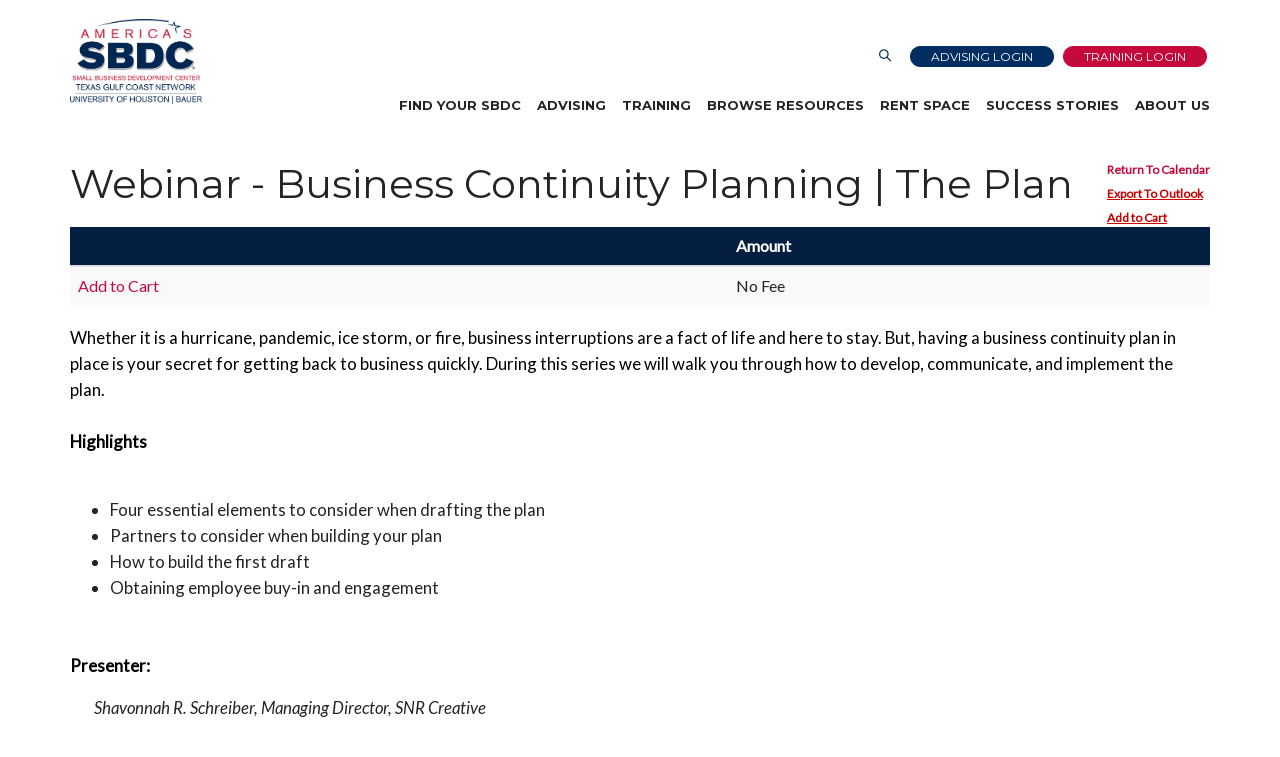

--- FILE ---
content_type: text/html
request_url: https://www.sbdc.uh.edu/assnfe/ev.asp?ID=13379
body_size: 34029
content:

<!DOCTYPE html>
<html lang="en" class="no-js">
    <!-- Begin Head -->
    <head>

<!-- Google tag (gtag.js) --> <script async src=https://www.googletagmanager.com/gtag/js?id=G-F1219HF546></script> <script> window.dataLayer = window.dataLayer || []; function gtag(){dataLayer.push(arguments);} gtag('js', new Date()); gtag('config', 'G-F1219HF546'); </script>

        <!-- Basic -->
        <meta charset="utf-8"/>
        <meta name="viewport" content="width=device-width, initial-scale=1, shrink-to-fit=no">
        <meta http-equiv="x-ua-compatible" content="ie=edge">
        <title>UH SBDC</title>
        <meta name="keywords" content="UH SBDC, UH Small Business Development Center, Small Business, Small biz, entrepreneurs, business plan, business consultatng, business advising, free business consultation, start up, expand your business, business classes, business workshops, business training, Houston small business, small business owner, small business resources" />
        <meta name="description" content="The UH SBDC is a business consulting and training center of the SBDC Network.  The SBDC Network is a program of the UH CT Bauer College of Business and a resource partner of the US Small Business Administration. The SBDC is partially funded by the US Small Business Administration. SBA's funding is not an endorse ment of any products, opinions or services. SBA's programs are extended to the public on a non-discriminatory basis. The University of Houston is an EEO/AA institution.">
        <meta name="author" content="University of Houston Small Business Development Center Network">

        <!-- Web Fonts -->
        <link href="https://fonts.googleapis.com/css?family=Lato:300,400,400i|Montserrat:400,700" rel="stylesheet">

        <!-- Vendor Styles -->

        <link href="/images/sbdc/Template/2017/css/theme/theme.css" rel="stylesheet" type="text/css"/>

        <link href="/images/sbdc/Template/2017/vendor/bootstrap/css/4-3-1/bootstrap.min.css" rel="stylesheet" type="text/css"/>
        <link href="/images/sbdc/Template/2017/css/animate.css" rel="stylesheet" type="text/css"/>
        <link href="/images/sbdc/Template/2017/vendor/themify/themify.css" rel="stylesheet" type="text/css"/>
        <link href="/images/sbdc/Template/2017/vendor/magnific-popup/magnific-popup.css" rel="stylesheet" type="text/css"/>
        <link href="/images/sbdc/Template/2017/vendor/scrollbar/scrollbar.min.css" rel="stylesheet" type="text/css"/>
        <link href="/images/sbdc/Template/2017/vendor/swiper/swiper.min.css" rel="stylesheet" type="text/css"/>

        <link href="/images/sbdc/Template/2017/css/owl.carousel.min.css" rel="stylesheet" type="text/css"/>
        <link href="/images/sbdc/Template/2017/css/owl.theme.default.min.css" rel="stylesheet" type="text/css"/>
        <link href="/images/sbdc/Template/2017/css/icomoon.css" rel="stylesheet" type="text/css"/>

        <!-- Theme Styles -->
        <link href="/images/sbdc/Template/2017/css/style-default.css" rel="stylesheet" type="text/css"/>
        <link href="/images/sbdc/Template/2017/css/global/global.css" rel="stylesheet" type="text/css"/>
        <link href="/images/sbdc/Template/2017/css/jquery-ui.css" rel="stylesheet" type="text/css"/>
        <link href="/images/sbdc/Template/2017/css/app.css" rel="stylesheet" type="text/css"/>
        
        <!-- Theme Skins -->
        <link href="/images/sbdc/Template/2017/css/theme/red.css" rel="stylesheet" type="text/css"/>
        
        <link href="/images/sbdc/Template/2017/css/site-default.css" rel="stylesheet" type="text/css"/>


        <script src="https://ajax.googleapis.com/ajax/libs/jquery/1/jquery.min.js"></script>
        <script src="https://ajax.googleapis.com/ajax/libs/jqueryui/1/jquery-ui.min.js" type="text/javascript"></script>
        <script type="text/javascript" src="/images/sbdc/Template/2017/js/app.js"></script>

        <script type="text/javascript" src="https://www.google.com/recaptcha/api.js"></script>

        <!-- Favicon -->
        <link rel="apple-touch-icon" sizes="57x57" href="/images/sbdc/Template/2017/images/favicon/apple-icon-57x57.png">
        <link rel="apple-touch-icon" sizes="60x60" href="/images/sbdc/Template/2017/images/favicon/apple-icon-60x60.png">
        <link rel="apple-touch-icon" sizes="72x72" href="/images/sbdc/Template/2017/images/favicon/apple-icon-72x72.png">
        <link rel="apple-touch-icon" sizes="76x76" href="/images/sbdc/Template/2017/images/favicon/apple-icon-76x76.png">
        <link rel="apple-touch-icon" sizes="114x114" href="/images/sbdc/Template/2017/images/favicon/apple-icon-114x114.png">
        <link rel="apple-touch-icon" sizes="120x120" href="/images/sbdc/Template/2017/images/favicon/apple-icon-120x120.png">
        <link rel="apple-touch-icon" sizes="144x144" href="/images/sbdc/Template/2017/images/favicon/apple-icon-144x144.png">
        <link rel="apple-touch-icon" sizes="152x152" href="/images/sbdc/Template/2017/images/favicon/apple-icon-152x152.png">
        <link rel="apple-touch-icon" sizes="180x180" href="/images/sbdc/Template/2017/images/favicon/apple-icon-180x180.png">
        <link rel="icon" type="image/png" sizes="192x192"  href="/images/sbdc/Template/2017/images/favicon/android-icon-192x192.png">
        <link rel="icon" type="image/png" sizes="32x32" href="/images/sbdc/Template/2017/images/favicon/favicon-32x32.png">
        <link rel="icon" type="image/png" sizes="96x96" href="/images/sbdc/Template/2017/images/favicon/favicon-96x96.png">
        <link rel="icon" type="image/png" sizes="16x16" href="/images/sbdc/Template/2017/images/favicon/favicon-16x16.png">
        <link rel="manifest" href="/images/sbdc/Template/2017/images/favicon/manifest.json">
        <meta name="msapplication-TileColor" content="#ffffff">
        <meta name="msapplication-TileImage" content="/images/sbdc/Template/2017/images/favicon/ms-icon-144x144.png">
        <meta name="theme-color" content="#ffffff">



    

<link rel="stylesheet" href="/images/sbdc/xCat.css" type="text/css" />
</head>
    <!-- End Head -->

    <!-- Body -->
    <body>

<!-- Google Tag Manager (noscript) -->
<noscript><iframe src="https://www.googletagmanager.com/ns.html?id=GTM-WBKNSLK"
height="0" width="0" style="display:none;visibility:hidden"></iframe></noscript>
<!-- End Google Tag Manager (noscript) -->

<!-- Skip Links -->
<a href="#main-content" class="skip-link">Skip to main content</a>
<a href="#menu" class="skip-link">Skip to menu</a>
<a href="#footer" class="skip-link">Skip to footer</a>

<!-- mmenu wrapper -->
<div class="wrapper">

        <!--========== HEADER V2 ==========-->        
        <header class="navbar-fixed-top s-header-v2 hidden-print js__header-sticky">
            
            <!-- Navbar -->
            <nav class="s-header-v2__navbar">
                <div class="container g-display-table--lg">
                    <!-- Navbar Row -->
                    <div class="s-header-v2__navbar-row">
                        <!-- Brand and toggle get grouped for better mobile display -->
                        <div class="s-header-v2__navbar-col">
                            <a href="#mobile-menu" class="mmenu-toggle" aria-label="Hamburger Menu"> </a>
                        </div>

                        <div class="s-header-v2__navbar-col s-header-v2__navbar-col-width--180">
                            <!-- Logo -->
                            <div class="s-header-v2__logo">
                                <a href="https://www.sbdc.uh.edu/sbdc/default.asp" class="s-header-v2__logo-link" aria-label="Link to home page">
                                    <img class="s-header-v2__logo-img s-header-v2__logo-img--default" src="/images/sbdc/Template/2017/images/SBDC-Texas-Gulf-Coast.png" alt="SBDC Logo">
                                    <img class="s-header-v2__logo-img s-header-v2__logo-img--shrink" src="/images/sbdc/Template/2017/images/SBDC-Texas-Gulf-Coast.png" alt="SBDC Logo">
                                </a>
                            </div> 
                            <!-- End Logo -->
                        </div>
                        
                        <div class="s-header-v2__navbar-col s-header-v2__navbar-col--right">
                            
                            <div class="row secondary-navbar">
<div class="col-sm-12">
<ul class="list-inline pull-right">
    <!-- Trigger -->
    

    <!-- Search and Login Links -->

    <li><a aria-label="Link to Search Page" class="text-uppercase btn-block s-btn s-btn--xs g-radius--50 g-padding-y-5--xs g-padding-x-10--xs" href="/Searchpage.asp?options=2"><em class="ti-search" style="color: #002D62;font-weight: bold;" role="presentation"></em></a></li>

<li><a aria-label="Advising Client Dashboard" class="text-uppercase btn-block s-btn s-btn--xs s-btn--blue-bg g-radius--50 g-padding-y-0--xs" href="https://sbdc.uhbauer.org" target="_blank">Advising Login</a></li>

<li><a aria-label="Link to Login page" class="text-uppercase btn-block s-btn s-btn--xs s-btn--primary-bg g-radius--50 g-padding-y-0--xs" href="/Login.asp">Training Login</a></li>

    <!-- End Trigger -->
</ul>
</div>
</div>
                            <!-- Collect the nav links, forms, and other content for toggling -->
                            <div class="collapse navbar-collapse s-header-v2__navbar-collapse" id="nav-collapse">
                                	<nav id="menu">
<ul class="s-header-v2__nav">
<li class="dropdown s-header-v2__nav-item s-header-v2__dropdown-on-hover"><a id="menuButton1" class="dropdown-toggle s-header-v2__nav-link" href="https://www.sbdc.uh.edu/sbdc/Find_Your_SBDC.asp">Find Your SBDC</a></li>
<li class="dropdown s-header-v2__nav-item s-header-v2__dropdown-on-hover"><a id="menuButton1" class="dropdown-toggle s-header-v2__nav-link" href="https://www.sbdc.uh.edu/sbdc/Find_An_Expert.asp">Advising</a>
<ul id="submenu1" class="dropdown-menu s-header-v2__dropdown-menu" hidden="">
<li class="s-header-v2__dropdown-menu-link"><a class="dropdown-toggle s-header-v2__nav-link" href="https://www.sbdc.uh.edu/sbdc/Consulting1.asp">Business Advising</a></li>
<li class="s-header-v2__dropdown-menu-link"><a class="dropdown-toggle s-header-v2__nav-link" href="https://www.sbdc.uh.edu/sbdc/Business_Specialists.asp">Business Specialists</a></li>
<li class="s-header-v2__dropdown-menu-link"><a class="dropdown-toggle s-header-v2__nav-link" href="https://www.sbdc.uh.edu/sbdc/Programs.asp">Government Procurement</a>
<ul id="submenu1" class="dropdown-menu s-header-v2__dropdown-menu" hidden="">
<li class="s-header-v2__dropdown-menu-link"><a class="dropdown-toggle s-header-v2__nav-link" href="https://www.uhapex.uh.edu/APEX/default.asp">UH APEX</a></li>
<li class="s-header-v2__dropdown-menu-link"><a class="dropdown-toggle s-header-v2__nav-link" href="https://www.sbdc.uh.edu/sbdc/ITC.asp">International Trade</a></li>
<li class="s-header-v2__dropdown-menu-link"><a class="dropdown-toggle s-header-v2__nav-link" href="https://www.sbdc.uh.edu/sbdc/Technology_Innovation.asp">Technology Commercialization</a></li>
</ul>
</li>
</ul>
</li>
<li class="dropdown s-header-v2__nav-item s-header-v2__dropdown-on-hover"><a id="menuButton1" class="dropdown-toggle s-header-v2__nav-link" href="https://www.sbdc.uh.edu/sbdc/Training.asp">Training</a>
<ul id="submenu1" class="dropdown-menu s-header-v2__dropdown-menu" hidden="">
<li class="s-header-v2__dropdown-menu-link"><a class="dropdown-toggle s-header-v2__nav-link" href="https://www.sbdc.uh.edu/sbdc/In-Person_Events.asp">In-Person Events</a></li>
<li class="s-header-v2__dropdown-menu-link"><a class="dropdown-toggle s-header-v2__nav-link" href="https://www.sbdc.uh.edu/sbdc/webinars.asp">Webinars</a></li>
<li class="s-header-v2__dropdown-menu-link"><a href="https://www.sbdc.uh.edu/sbdc/webinars.asp?SBDC_WEBINAR_TOPIC=Webinars+-+Spanish&SBDC_WEBINAR_FORMAT=All" class="dropdown-toggle s-header-v2__nav-link">Spanish Webinars</a></li>
<li class="s-header-v2__dropdown-menu-link"><a class="dropdown-toggle s-header-v2__nav-link" href="https://www.sbdc.uh.edu/sbdc/Teach_at_the_SBDC.asp">Become a Trainer</a></li>
</ul>
</li>
<li class="dropdown s-header-v2__nav-item s-header-v2__dropdown-on-hover"><a id="menuButton1" class="dropdown-toggle s-header-v2__nav-link" href="https://www.sbdc.uh.edu/sbdc/Browse_Resources.asp">Browse Resources</a>
<ul id="submenu1" class="dropdown-menu s-header-v2__dropdown-menu" hidden="">
<li class="s-header-v2__dropdown-menu-link"><a class="dropdown-toggle s-header-v2__nav-link" href="https://www.sbdc.uh.edu/sbdc/Start_Your_Business.asp">Start Your Business</a></li>
<li class="s-header-v2__dropdown-menu-link"><a class="dropdown-toggle s-header-v2__nav-link" href="https://www.sbdc.uh.edu/sbdc/Grow_Your_Business.asp">Grow Your Business</a></li>
<li class="s-header-v2__dropdown-menu-link"><a class="dropdown-toggle s-header-v2__nav-link" href="https://www.sbdc.uh.edu/sbdc/Marketing_Resources.asp">Marketing</a></li>
<li class="s-header-v2__dropdown-menu-link"><a class="dropdown-toggle s-header-v2__nav-link" href="https://www.sbdc.uh.edu/sbdc/AI_Business_Resources.asp">AI Business Resources</a></li>
<li class="s-header-v2__dropdown-menu-link"><a class="dropdown-toggle s-header-v2__nav-link" href="https://www.sbdc.uh.edu/sbdc/Cybersecurity.asp">Cybersecurity</a></li>
<li class="s-header-v2__dropdown-menu-link"><a class="dropdown-toggle s-header-v2__nav-link" href="https://www.sbdc.uh.edu/sbdc/Manufacturer_Resources.asp">Manufacturer Resources</a></li>
<li class="s-header-v2__dropdown-menu-link"><a class="dropdown-toggle s-header-v2__nav-link" href="https://www.sbdc.uh.edu/sbdc/InternationalTrade.asp">International Trade</a></li>
<li class="s-header-v2__dropdown-menu-link"><a class="dropdown-toggle s-header-v2__nav-link" href="https://www.sbdc.uh.edu/sbdc/Government_Resource.asp">Government Jumpstation</a></li>
<li class="s-header-v2__dropdown-menu-link"><a class="dropdown-toggle s-header-v2__nav-link" href="https://www.sbdc.uh.edu/sbdc/Prepare.asp">Disaster Preparedness</a></li>
<li class="s-header-v2__dropdown-menu-link"><a class="dropdown-toggle s-header-v2__nav-link" href="https://www.sbdc.uh.edu/sbdc/SBDC_Blog.asp">SBDC Blog</a></li>
<li class="s-header-v2__dropdown-menu-link"><a class="dropdown-toggle s-header-v2__nav-link" href="https://www.sbdc.uh.edu/sbdc/SBDC_News.asp">SBDC News</a></li>
</ul>
</li>
<li class="dropdown s-header-v2__nav-item s-header-v2__dropdown-on-hover"><a id="menuButton1" class="dropdown-toggle s-header-v2__nav-link" href="https://www.sbdc.uh.edu/sbdc/Rent-Space.asp">Rent Space</a></li>
<li class="dropdown s-header-v2__nav-item s-header-v2__dropdown-on-hover"><a id="menuButton1" class="dropdown-toggle s-header-v2__nav-link" href="https://www.sbdc.uh.edu/sbdc/SuccessStories.asp">Success Stories</a></li>
<li class="dropdown s-header-v2__nav-item s-header-v2__dropdown-on-hover"><a id="menuButton1" class="dropdown-toggle s-header-v2__nav-link" href="https://www.sbdc.uh.edu/sbdc/About.asp">About Us</a>
<ul id="submenu1" class="dropdown-menu s-header-v2__dropdown-menu" hidden="">
<li class="s-header-v2__dropdown-menu-link"><a class="dropdown-toggle s-header-v2__nav-link" href="https://www.sbdc.uh.edu/sbdc/About_Us.asp">About the SBDC</a>
<ul id="submenu1" class="dropdown-menu s-header-v2__dropdown-menu" hidden="">
<li class="s-header-v2__dropdown-menu-link"><a class="dropdown-toggle s-header-v2__nav-link" href="https://www.sbdc.uh.edu/sbdc/About_Us.asp">Mission and Vision</a></li>
<li class="s-header-v2__dropdown-menu-link"><a class="dropdown-toggle s-header-v2__nav-link" href="https://www.sbdc.uh.edu/sbdc/FAQs.asp">FAQs</a>
<ul id="submenu1" class="dropdown-menu s-header-v2__dropdown-menu" hidden="">
<li class="s-header-v2__dropdown-menu-link"><a class="dropdown-toggle s-header-v2__nav-link" href="https://www.sbdc.uh.edu/sbdc/Starting_Your_Business.asp">Starting Your Business</a></li>
<li class="s-header-v2__dropdown-menu-link"><a class="dropdown-toggle s-header-v2__nav-link" href="https://www.sbdc.uh.edu/sbdc/Government_Procurement.asp">Growing Your Business</a></li>
<li class="s-header-v2__dropdown-menu-link"><a class="dropdown-toggle s-header-v2__nav-link" href="https://www.sbdc.uh.edu/sbdc/Financing.asp">Financing Your Business</a></li>
<li class="s-header-v2__dropdown-menu-link"><a class="dropdown-toggle s-header-v2__nav-link" href="https://www.sbdc.uh.edu/sbdc/Technology.asp">Marketing Your Business</a></li>
</ul>
</li>
</ul>
</li>
<li class="s-header-v2__dropdown-menu-link"><a class="dropdown-toggle s-header-v2__nav-link" href="https://www.sbdc.uh.edu/sbdc/RegionOffice.asp">Region Office</a></li>
<li class="s-header-v2__dropdown-menu-link"><a class="dropdown-toggle s-header-v2__nav-link" href="https://www.sbdc.uh.edu/sbdc/Locations.asp">Locations</a></li>
<li class="s-header-v2__dropdown-menu-link"><a class="dropdown-toggle s-header-v2__nav-link" href="https://www.sbdc.uh.edu/sbdc/Impact-Report.asp">Impact Report</a></li>
<li class="s-header-v2__dropdown-menu-link"><a class="dropdown-toggle s-header-v2__nav-link" href="https://www.sbdc.uh.edu/sbdc/Advisory_Board_Members.asp">Advisory Board Members</a></li>
</ul>
</li>
</ul>
</nav>
                            </div>
                            <!-- End Nav Menu -->
                        </div>
                    </div>
                    <!-- End Navbar Row -->
                </div>
            </nav>
            <!-- End Navbar -->
        </header>
        <!--========== END HEADER V2 ==========-->

        <!--========== PAGE CONTENT ==========-->

       <main id="main-content">
       
        <!-- Features -->
        <div id="js__scroll-to-section" class="container g-padding-y-250--xs g-padding-y-160--sm star-bg">                            
          <!-- XCCABEGIN --><div id="Courses">
	<div class="RegisterBox">
		<div class="ReturnToCal"><a href="https://www.sbdc.uh.edu/sbdc/Calendar.asp" >Return To Calendar</a></div>
		<div class="OutlookExport"><a href="/assnfe/ev.asp?MODE=VCAL&ID=13379">Export To Outlook</a></div>
		<div class="CartAdd"><a href="Cart.asp?Mode=SAVENEWCRS&mlUtil_EventID=13379&PID=" TITLE="Add to Cart" >Add to Cart</a></div>
	</div>
	<div class="SessionTitle"><h1>Webinar - Business Continuity Planning | The Plan</h1></div>

	<!--<h6>Registration</h6>-->
<table class="table table-striped table-hover">
  <thead>
    <tr>
      <th style="background-color:#041E42; color: #fff;">&nbsp;</th>
      <th style="background-color:#041E42; color: #fff;">Amount</th>
    </tr>
  </thead>
    <!-- ASSN_EVENTFEESHDR_BLD 	<TR>
		<TD bgcolor=#a9a9a9 colspan=5>Registration</TD>
	</TR>
	<TR>
<TD bgcolor=#eeeeee>&nbsp;</TD>
<TD bgcolor=#eeeeee>< Date</TD>
<TD bgcolor=#eeeeee>Description</TD>
<TD bgcolor=#eeeeee>Reg. Type</td>
<TD bgcolor=#eeeeee>Amount</TD>
	</TR>-->
<!-- ASSN_EVENTFEES_BLD -->
	<TR valign="top">
		<TD class="CoursFeeDataTD"><a href="Cart.asp?Mode=SAVENEWCRS&mlUtil_EventID=13379&mlUtil_FeeID=18666&PID=">Add to Cart</a></TD>
	<TD class="CoursFeeDataTD">No Fee</TD>
	</TR>
</table>

		<div class="SessionDesc">		
			
			<p>Whether it is a hurricane, pandemic, ice storm, or fire, business interruptions are a fact of life and here to stay. But, having a business continuity plan in place is your secret for getting back to business quickly. During this series we will walk you through how to develop, communicate, and implement the plan.<br />
<br />
<strong>Highlights</strong><br />
<br />
</p>
<ul>
    <li>Four essential elements to consider when drafting the plan</li>
    <li>Partners to consider when building your plan</li>
    <li>How to build the first draft&nbsp;</li>
    <li>Obtaining employee buy-in and engagement&nbsp;</li>
</ul>
<p>&nbsp;</p>
<p><strong>Presenter:&nbsp;</strong></p>
<p><span style="font-weight: bold; white-space: pre;">	</span><em>Shavonnah R. Schreiber, Managing Director, SNR Creative&nbsp;</em></p>
<p><em>&nbsp;</em></p>
<p><em><span style="background-color: #ffff00;">It is imperative to add sbdctraining@uh.edu and no-reply@zoom.us to your approved senders' list to be able to receive event confirmations and links to SBDC events.&nbsp;</span><br />
</em></p>
<p>&nbsp;</p>
		</div>

	
	
</div><!-- XCCAEND -->                
        </div>
        <!-- End Features -->       

       </main>

        <!--========== END PAGE CONTENT ==========-->

        <!--========== FOOTER ==========-->
        <footer class="g-bg-color--blue" id="footer">
            <!-- Links -->
               <div class="g-hor-divider__dashed--white-opacity-lightest">
<div class="container g-padding-y-40--xs">
<div class="row">
<div class="col-sm-1 g-margin-b-20--xs">
<a href="https://www.uh.edu/" aria-label="University of Houston"><img class="g-height-auto--xs g-width-200--xs" src="/images/sbdc/Template/2017/images/UH_Interlocking.png" alt="UH Logo" /></a>
</div>
<div class="col-sm-11 g-margin-b-20--xs" style="text-align: justify;">

<p>The University of Houston (UH) Texas Gulf Coast SBDC Network is a business advising and training center serving 32 counties in Southeast Texas. The UH Texas Gulf Coast SBDC Network is a program of the UH Bauer College of Business and a resource partner of the U. S. Small Business Administration (SBA). The SBDC is funded in part through a Cooperative Agreement with the U. S. Small Business Administration. All opinions, conclusions, or recommendations expressed herein are those of the author(s) and do not necessarily reflect the views of the SBA. SBDC programs are nondiscriminatory and are available to individuals with disabilities. Reasonable accommodations for persons with disabilities will be made if requested at least two weeks in advance. Contact the SBDC at (713) 752-8488 for accommodations.</p>

<p><a href="https://www.sbdc.uh.edu/sbdc/About_Us.asp" target="_blank" rel="noopener" aria-label="Link to About Us" >About Us</a> | <a href="https://www.sbdc.uh.edu/sbdc/Consulting1.asp" target="_blank" rel="noopener" aria-label="Link to SBDC Consulting">Business Advising</a> | <a href="https://www.sbdc.uh.edu/sbdc/Calendar.asp" target="_blank" rel="noopener" aria-label="Link to SBDC Calendar">Webinars</a>&nbsp;| <a href="https://www.sbdc.uh.edu/sbdc/FAQs.asp" target="_blank" rel="noopener" aria-label="Link to FAQs">FAQS</a> | <a href="https://www.bauer.uh.edu/" target="_blank" rel="noopener" aria-label="Link to UH Bauer College of Business" rel="noopener" >UH Bauer College of Business</a> | <a href="https://www.uh.edu/policies/" rel="noopener" aria-label="Link to UH Policies">UH Policies</a> | <a href="https://uhsystem.edu/privacy-notice/" target="_blank" rel="noopener" aria-label="Link to UH Privacy Notice">UH Privacy Notice</a> |&nbsp;<a href="https://www.uhsa.uh.edu/copyright/" target="_blank" rel="noopener" aria-label="Link to UH Copyright Notice">Copyright</a> | <a href="https://www.sbdc.uh.edu/sbdc/Locations.asp" target="_blank" rel="noopener" aria-label="Link to SBDC Locations">SBDC Locations </a></p>
<p class="d-inline">Copyright &copy; 2025 University of Houston Small Business Development Center. All rights reserved.</p>

<ul class="list-inline text-center pt-10 d-inline pl-10">
    <!-- Trigger -->
    <li><a aria-label="Link to facebook" href="https://www.facebook.com/UHSBDC/" target="_blank"><img width="24" height="24" src="https://img.icons8.com/material-outlined/24/FFFFFF/facebook.png" alt="facebook"/></a></li>

    <li><a aria-label="Link to linkedin" href="https://www.linkedin.com/company/university-of-houston-small-business-development-center " target="_blank"><img width="24" height="24" src="https://img.icons8.com/material-outlined/24/FFFFFF/linkedin--v1.png" alt="linkedin--v1"/></a></li>

    <li><a aria-label="Link to Twitter"  href="https://twitter.com/uhsbdc" target="_blank"><img width="24" height="24" src="https://img.icons8.com/material-outlined/24/FFFFFF/twitterx--v1.png" alt="twitterx--v1"/></a></li>

<li><a aria-label="Link to Instagram" href="https://instagram.com/uhsbdcnetwork" target="_blank"><img width="24" height="24" src="https://img.icons8.com/material-outlined/24/FFFFFF/instagram-new--v1.png" alt="instagram-new--v1"/></a></li>

<li><a aria-label="Link to YouTube" href="https://youtube.com/channel/UCJsJh1_fVdCTtgqzK_B54Ag" target="_blank"><img width="24" height="24" src="https://img.icons8.com/material-outlined/24/FFFFFF/youtube-play--v1.png" alt="youtube-play--v1"/></a></li>
    <!-- End Trigger -->
</ul>

</div>
</div>
</div>
</div>
            <!-- End Links -->           
        </footer>
                
            <!-- Copyright -->
              <div class="container g-padding-y-25--xs">
<div class="row">
<div class="col-xs-12">
<a aria-label="SBA Logo" href="https://www.sba.gov/" target="_blank" rel="noopener">
<img class="g-height-auto--xs g-width-100--xs" src="/images/sbdc/Template/2017/images/SBA-PoweredBy-FINAL.png" alt="SBA Logo" />
</a>
<a aria-label="ASBDC Logo" href="https://americassbdc.org/" target="_blank" rel="noopener">
<img class="g-height-auto--xs g-width-100--xs g-margin-l-25--xs" src="/images/sbdc/Template/2017/images/Color-accredited-member.jpg" alt="ASBDC Logo" />
</a>
<a aria-label="Bauer College of Business Logo" href="https://www.bauer.uh.edu/" target="_blank" rel="noopener">
<img class="g-height-auto--xs g-width-100--xs g-margin-l-25--xs" src="/images/sbdc/Template/2017/images/Bauer-logo@2x.png" alt="Bauer College of Business Logo" />
</a>
</div>
</div>

<p style="margin-top: 2%;"><strong>SBDC SPONSORS:</strong></p>
<a aria-label="Wallis Bank Logo" href="https://www.wallisbank.com" target="_blank" rel="noopener">
<img alt="Wallis Bank Logo" class="g-height-auto--xs g-width-200--xs g-margin-l-25--xs" src="/images/sbdc/E-zine/11AF04DF-2176-42C8-808A-BAF105D5FAF8.png" />
</a>
<a aria-label="Texas Capital Bank  Logo" href="https://www.texascapitalbank.com/" target="_blank" rel="noopener">
<img alt="Texas Capital Bank  Logo" class="g-height-auto--xs g-width-200--xs g-margin-l-25--xs" src="/images/sbdc/E-zine/Texas-Capital-Bank-Logo.png" />
</a>
<a aria-label="Amegy Bank Logo" href="https://www.amegybank.com" target="_blank" rel="noopener">
<img alt="Amegy Bank Logo" class="g-height-auto--xs g-width-200--xs g-margin-l-25--xs" src="/images/sbdc/E-zine/4463CEBE-1F03-430E-92E4-DE1876ED34D3.png" />
</a>
<a aria-label="Stellar Bank Logo" href="https://www.stellar.bank" target="_blank" rel="noopener">
<img alt="Stellar Bank Logo" class="g-height-auto--xs g-width-150--xs g-margin-l-25--xs" src="/images/IMG_4665.jpeg" />
</a>
<a aria-label="United Midwest Logo" href="https://www.umwsb.com" target="_blank" rel="noopener">
<img alt="United Midwest Logo" class="g-height-auto--xs g-width-200--xs g-margin-l-25--xs" src="/images/sbdc/E-zine/71F63EB7-91D3-4B8F-8D13-53184D999B96.png" />
</a>
</div>
            <!-- End Copyright -->
                
        <!--========== END FOOTER ==========-->

        <!-- Back To Top -->
        <a href="javascript:void(0);" class="s-back-to-top js__back-to-top" aria-label="Back To Top Button"></a>

        <!--========== JAVASCRIPTS (Load javascripts at bottom, this will reduce page load time) ==========-->
        <!-- Vendor -->
        <script type="text/javascript" src="/images/sbdc/Template/2017/vendor/jquery.min.js"></script>
        <script type="text/javascript" src="/images/sbdc/Template/2017/vendor/jquery.migrate.min.js"></script>
        <script type="text/javascript" src="/images/sbdc/Template/2017/vendor/bootstrap/js/bootstrap.min.js"></script>
        <!--<s cript type="text/javascript" src="/images/sbdc/Template/2017/vendor/jquery.smooth-scroll.min.js"></script>-->
        <script type="text/javascript" src="/images/sbdc/Template/2017/vendor/jquery.back-to-top.min.js"></script>
        <script type="text/javascript" src="/images/sbdc/Template/2017/vendor/scrollbar/jquery.scrollbar.min.js"></script>
        <script type="text/javascript" src="/images/sbdc/Template/2017/vendor/swiper/swiper.jquery.min.js"></script>
        <script type="text/javascript" src="/images/sbdc/Template/2017/vendor/masonry/jquery.masonry.pkgd.min.js"></script>
        <script type="text/javascript" src="/images/sbdc/Template/2017/vendor/masonry/imagesloaded.pkgd.min.js"></script>
        <script type="text/javascript" src="/images/sbdc/Template/2017/vendor/jquery.equal-height.min.js"></script>
        <script type="text/javascript" src="/images/sbdc/Template/2017/vendor/jquery.parallax.min.js"></script>
        <script type="text/javascript" src="/images/sbdc/Template/2017/vendor/jquery.wow.min.js"></script>
        <script type="text/javascript" src="/images/sbdc/Template/2017/vendor/magnific-popup/jquery.magnific-popup.min.js"></script>
        <script type="text/javascript" src="/images/sbdc/Template/2017/js/owl.carousel.min.js"></script>


        <!-- General Components and Settings -->
        <script type="text/javascript" src="/images/sbdc/Template/2017/js/global.js"></script>
        <script type="text/javascript" src="/images/sbdc/Template/2017/js/components/header-sticky.min.js"></script>
        <script type="text/javascript" src="/images/sbdc/Template/2017/js/components/scrollbar.min.js"></script>
        <script type="text/javascript" src="/images/sbdc/Template/2017/js/components/swiper.js"></script>
        <script type="text/javascript" src="/images/sbdc/Template/2017/js/components/masonry.min.js"></script>
        <script type="text/javascript" src="/images/sbdc/Template/2017/js/components/equal-height.min.js"></script>
        <script type="text/javascript" src="/images/sbdc/Template/2017/js/components/parallax.min.js"></script>
        <script type="text/javascript" src="/images/sbdc/Template/2017/js/components/wow.min.js"></script>
        <script type="text/javascript" src="/images/sbdc/Template/2017/js/components/magnific-popup.min.js"></script>
        <!--========== END JAVASCRIPTS ==========-->

<nav id="mobile-menu">
  <div>
  	<ul><li><a href="https://www.sbdc.uh.edu/sbdc/Find_Your_SBDC.asp">Find Your SBDC</a></li><li><a href="https://www.sbdc.uh.edu/sbdc/Find_An_Expert.asp">Advising</a><ul><li><a href="https://www.sbdc.uh.edu/sbdc/Consulting1.asp">Business Advising</a></li><li><a href="https://www.sbdc.uh.edu/sbdc/Business_Specialists.asp">Business Specialists</a></li><li><a href="https://www.sbdc.uh.edu/sbdc/Programs.asp">Government Procurement</a><ul><li><a href="https://www.uhapex.uh.edu/APEX/default.asp">UH APEX</a></li><li><a href="https://www.sbdc.uh.edu/sbdc/ITC.asp">International Trade</a></li><li><a href="https://www.sbdc.uh.edu/sbdc/Technology_Innovation.asp">Technology Commercialization</a></li></ul></li></ul></li><li><a href="https://www.sbdc.uh.edu/sbdc/Training.asp">Training</a><ul><li><a href="https://www.sbdc.uh.edu/sbdc/In-Person_Events.asp">In-Person Events</a></li><li><a href="https://www.sbdc.uh.edu/sbdc/webinars.asp">Webinars</a></li><li><a href="https://www.sbdc.uh.edu/sbdc/webinars.asp?SBDC_WEBINAR_TOPIC=Webinars+-+Spanish&SBDC_WEBINAR_FORMAT=All">Spanish Webinars</a></li><li><a href="https://www.sbdc.uh.edu/sbdc/Teach_at_the_SBDC.asp">Become a Trainer</a></li></ul></li><li><a href="https://www.sbdc.uh.edu/sbdc/Browse_Resources.asp">Browse Resources</a><ul><li><a href="https://www.sbdc.uh.edu/sbdc/Start_Your_Business.asp">Start Your Business</a></li><li><a href="https://www.sbdc.uh.edu/sbdc/Grow_Your_Business.asp">Grow Your Business</a></li><li><a href="https://www.sbdc.uh.edu/sbdc/Marketing_Resources.asp">Marketing</a></li><li><a href="https://www.sbdc.uh.edu/sbdc/AI_Business_Resources.asp">AI Business Resources</a></li><li><a href="https://www.sbdc.uh.edu/sbdc/Cybersecurity.asp">Cybersecurity</a></li><li><a href="https://www.sbdc.uh.edu/sbdc/Manufacturer_Resources.asp">Manufacturer Resources</a></li><li><a href="https://www.sbdc.uh.edu/sbdc/InternationalTrade.asp">International Trade</a></li><li><a href="https://www.sbdc.uh.edu/sbdc/Government_Resource.asp">Government Jumpstation</a></li><li><a href="https://www.sbdc.uh.edu/sbdc/Prepare.asp">Disaster Preparedness</a></li><li><a href="https://www.sbdc.uh.edu/sbdc/SBDC_Blog.asp">SBDC Blog</a></li><li><a href="https://www.sbdc.uh.edu/sbdc/SBDC_News.asp">SBDC News</a></li></ul></li><li><a href="https://www.sbdc.uh.edu/sbdc/Rent-Space.asp">Rent Space</a></li><li><a href="https://www.sbdc.uh.edu/sbdc/SuccessStories.asp">Success Stories</a></li><li><a href="https://www.sbdc.uh.edu/sbdc/About.asp">About Us</a><ul><li><a href="https://www.sbdc.uh.edu/sbdc/About_Us.asp">About the SBDC</a><ul><li><a href="https://www.sbdc.uh.edu/sbdc/About_Us.asp">Mission and Vision</a></li><li><a href="https://www.sbdc.uh.edu/sbdc/FAQs.asp">FAQs</a><ul><li><a href="https://www.sbdc.uh.edu/sbdc/Starting_Your_Business.asp">Starting Your Business</a></li><li><a href="https://www.sbdc.uh.edu/sbdc/Government_Procurement.asp">Growing Your Business</a></li><li><a href="https://www.sbdc.uh.edu/sbdc/Financing.asp">Financing Your Business</a></li><li><a href="https://www.sbdc.uh.edu/sbdc/Technology.asp">Marketing Your Business</a></li></ul></li></ul></li><li><a href="https://www.sbdc.uh.edu/sbdc/RegionOffice.asp">Region Office</a></li><li><a href="https://www.sbdc.uh.edu/sbdc/Locations.asp">Locations</a></li><li><a href="https://www.sbdc.uh.edu/sbdc/Impact-Report.asp">Impact Report</a></li><li><a href="https://www.sbdc.uh.edu/sbdc/Advisory_Board_Members.asp">Advisory Board Members</a></li></ul></li></ul>  
  </div>
</nav>


<!-- /mmenu wrapper --> 
</div>
    

<!--80.235:DEBUG INFO-->
</body>
    <!-- End Body -->
</html>

--- FILE ---
content_type: text/css
request_url: https://www.sbdc.uh.edu/images/sbdc/Template/2017/css/theme/theme.css
body_size: 99127
content:
/*** Common elements ****/

@import url('https://fonts.googleapis.com/css?family=Roboto+Slab:100,300,400,700');

body {
	min-width: 320px;
	font-family: Arial;
	background-color: #e8f0f3;
}
a:hover {
	text-decoration: none;
}
.fadeinout {
	background-color: #e8f0f3;
}
h1 {
	font-family: 'Roboto Slab', serif;
	font-size: 40px;
	font-weight: bold;
}
h2 {
	font-family: 'Roboto Slab', serif;
	font-weight: bold;
	color: #006EAF;
}

h4 {
	 font-family: 'Roboto Slab', serif;
    font-weight: bold;
    color: #009DCC;
    font-size: 22px;
}
img { max-width: 100%; }

p, .info-box ul, .info-box li {
    /* font-size: 17px; */
    /* line-height: 24px; */
}
.info-box ul, .info-box li, .leading-network p, .law-firms p {
    font-family: Arial, sans-serif;
    font-size: 18px;
    line-height: 30px;
}

/*.info-box li a {
    color: #FFF;
    text-decoration: none;
}

.info-box li a:hover {
    color: #006EAF;
    text-decoration: none;
}

.info-box ul li a {
    color: #337ab7;
    text-decoration: none;
}

.info-box ul li a:hover {
    color: #006EAF;
    text-decoration: none;
}*/

.accordion-panel-content-p {
    color: #337ab7;
    text-decoration: none;
}

.accordion-panel-content-p a:hover {
    color: #006EAF;
    text-decoration: none;
}

blockquote {
    border-left: none;
    font-size: 20px;
    line-height: 29px;
    font-weight: bold;
    font-family: 'Roboto Slab', serif;
    border-bottom: 1px solid #009ddc;
    border-top: 1px solid #009ddc;
    padding: 15px 0;
    margin: 15px 0px;
    color: #009ddc;
	display: inline-block;
	width: 100%;
}
select:disabled {
    color: #ccc;
}
.gohome {
	width: 100%;
	height: 100%;
}
.custom-cont {
	width: 1280px;
	margin: auto;
	position: relative;
	background-color: #fff;
	visibility: hidden;
}
.pad-75 {
	padding: 0 50px;
}
.page-breadcrumbs {
	width: 100%;
	height: 275px;
}
.page-breadcrumbs-small {
	width: 100%;
	height: inherit;
	background-repeat: no-repeat;
	background-position: center;
	background-size: cover;
	display: table;
}
.page-breadcrumbs-small h1 {
	font-family: 'Roboto Slab', serif;
	font-size: 66px;
	font-weight: 600;
	margin-top: 105px;
	color: #fff;
}
.modal-open {
	cursor: no-drop;
	overflow: auto
}
.modal-custom {
	width: 100%;
	height: 100%;
	display: none;
	position: absolute;
	top: 0;
	left: 0;
}
.modal-filter.fadein {
	opacity: 1;
	z-index: 20;
	-webkit-transition: opacity .5s ease;
	transition: opacity .5s ease;
}
.modal-filter {
	opacity: 0;
	height: 100%;
	width: 100%;
	position: fixed;
	background-color: rgba(0,0,0,0.75);
	z-index: -1;
	-webkit-transition: opacity .5s ease;
	transition: opacity .5s ease;
}



/* theme colors */

/** 2945 **/
.color-1 {
	background-color: #006EAF !important;
	border-color: #006EAF;
	color: #fff;
}
.color-1-text {
	color: #006EAF;
}
/** 299 **/
.color-2 { 
	background-color: #009DDC;
	border-color: #009DDC;
}
.color-2-text {
	color: #009DDC;
}
.color-3 {
	background-color: #001871;
	border-color: #001871;
}


/**** Header ****/

.social-buttons {
	height: 37px;
	text-align: right;
	margin-top: -8px;
	padding: 0 45px;
}
.social-buttons .fa {
	color: #fff;
	font-size: 35px;
	margin: 5px 0px 0 7px;
} 
.header {
	height: 143px;
}
.logo {
	height: 100px;
	width: 20%;
	float: left;
	/* 		background-image: url(../img/logo.png);
	background-repeat: no-repeat;
	background-position: left center;
	background-size: contain; */
	margin-top: 25px;
	padding: 0;
    margin-right: -3%;
} 
.logo.member {
	height: 100px;
	width: 20%;
	float: left;
	margin-top: 25px;
	padding: 0;
    margin-right: -4%;
} 
.master-logo {
	background-image: url(../img/logo.svg);
	background-repeat: no-repeat;
	background-position: left center;
	background-size: contain;
	height: 100px;
	width: 80%;
	pointer-events: none;
	display: table;
}
.master-logo-30 {
	background-image: url(../img/Logo_30th.svg);
	background-repeat: no-repeat;
	background-position: left center;
	background-size: contain;
	height: 100px;
	width: 70%;
	pointer-events: none;
	display: table;
}
.master-logo.member  {
	background-image: url(/images/lexmundi/Template/2013/images/logo-Member-Portal.png);
	background-repeat: no-repeat;
	background-position: left center;
	/*background-size: inherit;*/
	height:100%;
	width: 75%;
	pointer-events: none;
	display: table;
}

.master-logo-30.member  {
	background-image: url(../img/Logo_30th.svg);
	background-repeat: no-repeat;
	background-position: left center;
	/*background-size: inherit;*/
	height:100%;
	width: 70%;
	pointer-events: none;
	display: table;
}

/* Menu section */
@media (min-width: 768px){
.navbar-nav {
    float: right;
    margin: 0;
}
}

.main-menu {
	height: auto;
	padding-top: 34px;
	width: 70%;
	float: left;
	position: relative;
    margin-right: -5%;
}
.main-menu .nav > li > a {
	font-size: 15px;
	padding: 10px 9.5px;
	color: #000;
	opacity: 0.8;
}
.main-menu .nav > li > a:hover {
	color: #009DDE;
	background-color: #fff;
} 
.navbar-collapse {
	padding-left: 10px;
}
.main-menu .nav > li > .active {
	color: #009DDC;
}
.navbar-default .navbar-collapse, .navbar-default .navbar-form {
	padding-right: 0px;

}
.navbar-default, .navbar-default .navbar-form {
	background-color: transparent;
	border-color: transparent;
}
.navbar-default .navbar-collapse {
	/*background-color: #fff;
	border-color: #fff;*/
}
.seacrh-title, .drop-down-section p, .drop-down-section a {
	float: left;
}
.navbar {


	margin-bottom: 5px;
	/* float: right; */
}
.dropdown-menu form {
	padding: 20px;
	z-index: 99999;
	position: relative;
}
.dropdown-menu form a {
	float: none;
	font-weight: 300;
	cursor: pointer;
}
.dropdown-menu form h2 {
	font-size: 28px;
	font-weight: 300;
	font-family: Arial;
	margin: 10px 0 10px 0;
	color:#fff;
}
.dropdown-menu {
	padding: 0;
	border-radius: 0px;
	border-bottom-left-radius: 12px;
	border-bottom-right-radius: 12px;
	top: 26px;
	/* z-index: 1; */
	left: 1px;
	/*width: 104%;*/
	background-color: transparent;
	border: 0px solid #ccc;
	border: 0px solid rgba(0, 0, 0, .15);
	box-shadow: 0 0px 0px rgba(0, 0, 0, .175);
}
.lex-search {
	text-align: center;
	font-size: 15px;
	font-weight: bold;
	border-radius: 12px;
	height: 35px;
	width: 45%;
	float: left;
	z-index: 2;
}
.cust-border {
	border-radius: 0px 12px 0px 0px;
}
.lex-search:before {
	content: "";
	position: absolute;
	background-image: url(../img/search-logo.png);
	height: 69px;
	width: 84px;
	left: -59px;
  top: -19px;;
	z-index: 3;
	background-size: contain;
} 
.lex-search a {
	color: #fff;
	text-decoration: none;
	margin: 0 10px; 
}
.lex-search p {
	margin: 0; 
}
.lex-search .seacrh-title {
	/* font-size: 16px; */
	color: #99D8F1;
	margin-right: 17px;
	padding: 7px 0px 0px 20px;
}
.dropdown-toggle:focus {
	color: #99D8F1;
}
.drop-down-section {
	padding: 7px 0 7px 0;
}
.pills {
	margin-top: 5px;
	padding: 0px;
}
.member-login {
	width: 20%;
	padding-right: 8px;
	padding-left: 10px;
	z-index: 1;
}
.upper {
	z-index: 0;
} 
.member-login .btn-primary {
	font-size: 15px;
}
.member-login a {
	width: 100%;
	border-radius: 12px;
	padding: 6px 16px;
	height: 35px;
}
.hamburger {
	display: table;
	margin-left: 32px;
	margin-top: 0px;
}
#hamburger {
	width: 34px;
	height: 35px;
	display: table;
	position: absolute;
	cursor: pointer;
}
.hamburger span {
	font-size: 13px;
	font-weight: 600;
}
.hamburger-more {
	width: 10%;
	padding: 0 0px 0 10px;
}
.hamburger-more .fa-search {
	font-size: 31px;
	float: left;
	margin-right: 20px;
}
.hamburger-more .icon-bar{
	width: 34px;
	height: 3px;
	display: table;
	margin-bottom: 4px;
	/* border-radius: 3px; */
}
.hamburger-more .icon-bar:nth-child(3) {
	margin-bottom: 2px;
}

/* Mobile menu button */

.navbar-toggle {
	float: left;
}
.navbar-default .navbar-toggle {
	border-color: #fff;
}
.navbar-default .navbar-toggle:hover, .navbar-default .navbar-toggle:focus {
	background-color: #fff;
}

/*** Sidebar menu ***/

.menu {
	display: none;
	-webkit-transition: 0.4s;
	transition: 0.4s;
	z-index:1000000; 
	width:510px;
	height: 100%;
	position:fixed;
	top: 0;
	right: 0;
	padding: 90px 0px 25px 0px;
	overflow: auto;
	cursor: text;
}
.menu ul { 
	padding: 0; 
	list-style-type: none;
	list-style-image: none;
}
.menu li:hover{
	display: block;   
	background:#fff; 
}
.menu ul li a { 
	text-decoration:none;  
	margin: 0px; color:#fff;
}
.menu ul li a:hover {  
	color: #009DDC; 
	text-decoration:none;
}
.menu a{
	text-decoration:none; 
	color:white;
}
.menu a:hover{
	text-decoration:none; 
	color:white;
}
.glyphicon-home{
	color:white; 
	font-size:1.5em; 
	margin-top:5px; 
	margin:0 auto;
}
.cross, .cross-2, .cross-3 {
	display: block;
	width: 33px;
	height: 33px;
	position: absolute;
	top: 20px;
	right: 22px;
	transform: rotate(45deg);
	-ms-transform: rotate(45deg);
	-webkit-transform: rotate(45deg);
	cursor: pointer;
}
.cross:before, .cross:after, .cross-2:before, .cross-2:after, .cross-3:before, .cross-3:after {
	content: "";
	position: absolute;
	z-index: -1;
	background: #fff;
}
.cross:before, .cross-2:before, .cross-3:before {
	left: 50%;
	width: 6%;
	margin-left: -5%;
	height: 100%;
}
.cross:after, .cross-2:after, .cross-3:after{
	top: 50%;
	height: 6%;
	margin-top: -5%;
	width: 100%;
}
.stylish-input-group .input-group-addon{
	background: white !important; 
}
.stylish-input-group .form-control{
	border-right:0; 
	box-shadow:0 0 0; 
	border-color:#ccc;
}
.stylish-input-group button{
	border:0;
	background:transparent;


}
.stylish-input-group .fa {
	font-size: 24px;
}
.stylish-input-group .form-control {
	height: 53px;
	padding: 10px 12px;
	font-size: 16px;
}
.stylish-input-group .side-search .form-control {
	width: 85%;
}
.side-search input[type="submit"] {
	display: none;
}
#imaginary_container .input-group {
	width: 100%;
}
.stylish-input-group .side-search .input-group-addon {
	height: 53px;
}
.input-group-addon {
	padding: 3px 12px;
}
#imaginary_container {
	padding: 0 25px 15px 25px;
}
.menu-item {
	padding: 0;
	border-bottom: 1px solid #fff;
	color: #fff;
	font-size:  28px;
}
.side-menu-item {
	margin-bottom: 15px;

}
.side-menu-item li a {
	font-size: 22px;
	padding: 0 40px;
}
.menu-item a {
	width: 100%;
	display: table;
	padding: 15px 40px;
}
.menu-item .accordion:after {
	content: ' ';
	top: 27px;
	right: 15px;
	border-style: solid;
	border-width: 9px 0px 9px 9px;
	border-color: transparent transparent transparent #ffffff;
	position: absolute;
}
.open-white {
	background-color: #fff;
	color: #009DDC !important;
}
.menu-item .accordion.open-white:after {
	content: ' ';
	top: 32px;
	right: 15px;
	border-style: solid;
	border-width: 9px 9px 0px 9px;
	border-color: #009DDC transparent transparent transparent;
	position: absolute;
}
::-webkit-input-placeholder {color:#595A5C !important;}
::-moz-placeholder          {color:#595A5C !important;}
:-moz-placeholder           {color:#595A5C !important;}
:-ms-input-placeholder      {color:#595A5C !important;}


/**** Sidebsr menu new structure ****/

#side-menu li a {
	width: 100%;
	display: table;
	padding: 15px 40px;
	font-size: 28px;
	position: relative;
}
#side-menu li a:hover {
	color: #fff;
}
#side-menu li a:after {
	content: ' ';
	top: 27px;
	right: 15px;
	border-style: solid;
	border-width: 9px 0px 9px 9px;
	border-color: transparent transparent transparent #ffffff;
	position: absolute;
}
#side-menu li ul li a {
	font-size: 22px;
	padding: 0 40px;
}
#side-menu li ul li a:hover {
	background-color: #fff;
	color: #009DDC;
}
#side-menu li ul li a:after {
	border-color: transparent transparent transparent transparent;
}
#side-menu .selected a:after {
	content: ' ';
	top: 32px;
	right: 15px;
	border-style: solid;
	border-width: 9px 9px 0px 9px;
	border-color: #009DDC transparent transparent transparent;
	position: absolute;
}
#side-menu .selected > a {
	background-color: #fff;
	color: #009DDC !important;
}
#side-menu .selected .selected > a {
	background-color: #009DDC;
	color: #fff !important;
}
#side-menu > ul > li{
	border-bottom: 1px solid #fff;
}
#side-menu .selected ul li a {
	background-color: #009DDC;
}
#side-menu  li:hover {
	display: block;
	background: inherit;
}
#side-menu li ul {
	max-height: 0;
	overflow: hidden;
	-webkit-transition: 0.4s;
	transition: 0.4s;
}
#side-menu li ul li ul {
	max-height: 500px;
	overflow: visible;
	padding: 0 0px 0 20px;
}
#side-menu .selected > ul {
	max-height: 500px;
}

/****** Find a Lawyer hidden content ******/

#hidden_content, #hidden_content2 {
	display: none;
	position: absolute;
	height: 285px;
	top: 42px;
	z-index: 1;
	border-bottom-left-radius: 10px;
	border-bottom-right-radius: 10px;
}
#hidden_content2 {
	height: 245px;
}
#hidden_content form, #hidden_content2 form {
	padding: 0 23px;
	font-size: 16px;
	font-weight: 300;
	text-align: left;
}
#hidden_content h2, #hidden_content2 h2 {
	font-size: 28px;
	color:#fff;
	margin: 23px 0 15px 0;
}
#hidden_content a, #hidden_content2 a  {
	color: #fff;
	margin: 0 10px; 
	cursor: pointer;
} 
#hidden_content span, #hidden_content2 span {
	color: #fff;

} 
.color-filter {
	position: absolute;
	width: 100%;
	height: 100%;
	opacity: 1;
	z-index: -1;
	border-bottom-left-radius: 10px;
	border-bottom-right-radius: 10px;
}
.custom-btn {
	border-style: none;
	padding: 5px 35px;
	border-radius: 8px;
}
.selectize-input {
	border: 0px;
	padding: 6px 17px;
	border-radius: 10px;
	margin-bottom: 7px;
}
.selectize-dropdown, .selectize-input, .selectize-input input {
	font-size: 16px;
	color: #595A5C;
	font-weight: 300;
}
.selectize-input.dropdown-active {
	border-radius: 10px 10px 0px 0px;
}
.selectize-dropdown.single {
	top: 32px !important;
}
.selectize-control.single .selectize-input:after {
	border-width: 8px 7px 0 7px;
	border-color: #006EAF transparent transparent transparent;
}
.selectize-control.single .selectize-input.dropdown-active:after {
	margin-top: -4px;
	border-width: 0 8px 7px 7px;
	border-color: transparent transparent #006EAF transparent;
}

/**** Leading Network Block ****/

.leading-network h1 {
	margin: 47px 0 30px 0;
}
#leading-1, #leading-2, #leading-3, #leading-4, #leading-5, #leading-6 {
	background-repeat: no-repeat;
	background-position: left center;
	background-size: cover;
	-webkit-transition: 0.4s;
	transition: 0.4s;
}
#leading-1 {
	background-image: url(../img/leading-1.png);
	height: 500px;
}
#leading-2, #leading-3, #leading-4, #leading-5, #leading-6, #leading-7, #leading-8 {
	min-height: 267px;
}
#leading-2 {
	background-image: url(../img/leading-2.png);
}
#leading-3 {
	background-image: url(../img/leading-3.png);
}
#leading-4 {
	background-image: url(../img/leading-4.png);
}
#leading-5 {
	background-image: url(../img/leading-5.png);
}
#leading-6 {
	background-image: url(../img/leading-6.png);
}
.no-pad-left {
	padding-left: 0px;
	padding-right: 10px;
}
.no-pad {
	padding: 0px;
}
.custom-pad {
	padding: 0 10px;
}
.no-pad-right {
	padding-left: 10px;
	padding-right: 0px;
}
.bottom-pad {
	padding-bottom: 20px;
}
.leading-network .fa {
	font-size: 40px;
	color: #fff;
	float: right;
	padding: 15px;
}

/* Block Info */

.img-info {
	/*font-family: 'Roboto Slab', serif;*/
	position: absolute;
	top: 150px;
	height: 200px;
	-webkit-transition: 0.4s;
	transition: 0.4s;
	color: #fff;
	padding: 0px 30px;
}
.custom-block .img-info {
	padding: 0 70px;
}
.custom-block .img-info h3 {
	font-size: 43px;
	margin: 0;
}
.custom-block .img-info p {
	font-size: 24px;
	line-height: 1.3;
}
.custom-block .img-info, .lead-block.custom-block:hover .img-info {
	top: 170px;
}
.custom-block2 .img-info, .lead-block.custom-block2:hover .img-info {
	top: 70px;
}
.custom-block .img-info p, .lead-block.custom-block:hover .img-info p {
	padding: 20px 25px 0 0;
}
.custom-block2 .img-info p {
	padding: 0px 75px 0 0;
}
.img-info h3 {
	font-size: 27px;
	font-weight: bold;
	margin-top: 15px;
}

.img-info h4 {color: #fff;}

.img-info p {
	padding: 0px 0px 0 0;
	-moz-transition: 0.4s;
	-o-transition: 0.4s;
	-webkit-transition: 0.4s;
	font-size: 18px;
	font-family: Arial;
	font-weight: 600;
	line-height: 22px;
}
.img-info p a {
	color: #fff;
}
.lead-block:hover .img-info {
	top: 50px;
}
.lead-block:hover .img-info p {
	padding: 0px;
}
.custom-block2:hover .img-info p {
 	padding: 0px 75px 0 0;
}
#leading-1:hover, #leading-2:hover, #leading-3:hover, #leading-4:hover, #leading-5:hover, #leading-6:hover, #leading-7:hover {
	-webkit-transition: 0.4s;
	transition: 0.4s;
}
#leading-1:hover {
	background-color: #006EAF;
	background-position: center 700px;
}
#leading-2:hover, #leading-3:hover, #leading-5:hover, #leading-6:hover {
	background-color: #009DDE;
	background-position: center 400px;
}
#leading-7:hover {
	background-color: #001871;
	background-position: center 400px;
}
#leading-4:hover {
	background-color: #4D5D9D;
	background-position: center 400px;
}

/* Blocks animation */

.module:nth-child(even) {
	margin-right: 0;
}
.come-in {
	-webkit-transform: translateY(100px);
	transform: translateY(100px);
	-webkit-animation: come-in 1s ease forwards;
	animation: come-in 1s ease forwards;
	opacity: 0;
}
.come-in:nth-child(odd) {
	-webkit-animation-duration: 1s;
	animation-duration: 1s;
}
.already-visible {
	-webkit-transform: translateY(100px);
	transform: translateY(100px);
	-webkit-animation: come-in 1s ease forwards;
	animation: come-in 1s ease forwards;
}
@-webkit-keyframes come-in {
	to {
		-webkit-transform: translateY(0);
		transform: translateY(0);
		opacity: 1;
	}
}
@keyframes come-in {
	to {
		-webkit-transform: translateY(0);
		transform: translateY(0);
		opacity: 1;
	}
}


/* Numbers and Circles */

.numbers {
	height: 770px;
	width: 100%;
	display: table;
	position: relative;
}
.numbers h1 {
	font-size: 43px;
	margin-top: 40px;
}
.numbers .number, .numbers .timer {
	display: table;
} 
.numbers .sup-block:after {
	top: -15px;
	right: 30%;
}
.blue-circle {
	display: none;
	background-image: url(../img/Blue-Circle.png);
	background-repeat: no-repeat;
	background-position: center;
	background-size: contain;
	position: absolute;
	height: 580px;
	width: 100%;
	top: 125px;
}
.blue-circle h1 {
	display: none;
	font-size: 90px;
	color: #fff;
	width: 538px;
	margin: auto;
	text-align: center;
	padding-top: 152px;
	line-height: 87px;
	padding-left: 10px;
}
.grey-orbit {
	display: none;
	background-image: url(../img/Orbs.png);
	background-repeat: no-repeat;
	background-position: center;
	background-size: contain;
	position: absolute;
	height: 580px;
	width: 100%;
	top: 120px;
	right: 30px;
}
.awesome-number {
	position: absolute;
}
.awesome-number span {
	font-size: 80px;
	font-weight: bold;
	font-family: 'Roboto Slab', serif;
}
.awesome-number p {
	font-size: 27px;
	color: #000;
	opacity: 0.8;
	margin-top: 10px;
	line-height: 30px;
}
#number-1 {
	opacity: 0;
	top: 18%;
	width: 400px;
	line-height: 35px;
	left: 29%;
}
#number-1 span {
	float: left;
	position: relative;
}
#number-1 p {
	position: absolute;
	left: 130px;
	top: -20px;
}
#number-2 {
	opacity: 0;
	top: 25%;
	width: 350px;
	line-height: 35px;
	right: 7%;
}
#number-3 {
	opacity: 0;
	bottom: 33%;
	width: 225px;
	line-height: 35px;
	left: 16%;
}
#number-4 {
	opacity: 0;
	bottom: 0px;
	width: 220px;
	line-height: 35px;
	right: 24%;
}
sup {
	top: -40px;
	font-size: 50px;
	font-weight: bold;
}

/****** Law-Firms block ********/

.law-firms {
	margin-bottom: 20px;
	display: table;
}
.law-firms h1 {
	padding: 40px 0 20px 0;
}
.law-block {
	padding: 15px 25px 20px 45px;
	height: 247px;
}
#law-2 {
	background-color: #33468F;
}
.law-block p {
	color: #fff;
	font-size: 22px;
	line-height: 25px;
	margin-bottom: 20px;
}
.law-news {
	color: #fff;
	font-size: 18px;
	float: right;
	width: 100%;
	text-align: right;
	margin-bottom: 13px;
}
.law-block .fa {
	color: #fff;
	font-size: 24px;
	margin-right: 5px;
}
.law-block a {
	position: relative;
	padding: 3px 36px 2px 15px;
	font-size: 16px;
	border-radius: 10px;
}
.law-block a:after {
	content: "\f0da";
	font-family: 'fontawesome';
	font-size: 28px;
	color: #006EAF;
	position: absolute;
	right: 16px;
	top: -7px;
}


/**** Why Lex Mund Page *****/

#mundi .page-breadcrumbs {
	background-image: url(../img/mundi.png);
	background-repeat: no-repeat;
	background-position: center;
	background-size: cover !important;
	display: table;
}
.page-breadcrumbs h1 {
	font-family: 'Roboto Slab', serif;
	font-size: 56px;
	font-weight: 600;
	margin-top: 105px;
	color: #fff !important;
	padding-top: 0px !important;
}

.page-breadcrumbs h1 small {color: #fff;}

.info-box {
	margin-bottom: 43px;
}
.info-box p {
	font-size: 20px;
	/* line-height: 24px; */
	margin-bottom: 1.25em;
}
.info-box h1 {
	padding-top: 35px;
	margin-bottom: 15px;
}
.info-box .quote {
	font-size: 26px;
	line-height: 29px;
	font-weight: bold;
	font-family: 'Roboto Slab', serif;
	border-bottom: 1px solid #006EAF;
	border-top: 1px solid #006EAF;
	padding: 15px 0;
	margin: 15px 0px;
}
.capabilities {
	display: table;
	width: 100%;
	overflow: hidden;
}
.capabilities h1 {
	margin: 55px 0 15px 0;
}
.capabilities p {
	font-size: 20px;
	margin-bottom: 40px;
}
#capabilities-1, #capabilities-2, #capabilities-3, #capabilities-4 {
	height: 305px;
	background-repeat: no-repeat;
	background-position: left center;
	background-size: cover;
	-webkit-transition: 0.4s;
	transition: 0.4s;
}
#capabilities-1{
	background-image: url(../img/capabilities-1.png);
}
#capabilities-2{
	background-image: url(../img/capabilities-2.png);
}
#capabilities-3{
	background-image: url(../img/capabilities-3.png);
}
#capabilities-4{
	background-image: url(../img/capabilities-4.png);
}
#capabilities-1:hover, #capabilities-2:hover, #capabilities-3:hover, #capabilities-4:hover{
	-webkit-filter: opacity(80%);
	filter: opacity(80%);
}
.filter {
	display: table;
	width: 100%;
	height: 100%;
}
#capabilities-1:hover .filter, #capabilities-2:hover .filter, #capabilities-3:hover .filter, #capabilities-4:hover .filter{
	background-color: rgba(0,157,220, 0.8);
}
.capabilities .img-info {
	top: 160px;
}
.capabilities .img-info h3 {
	font-size: 36px;
} 
.capabilities .img-info p {
	padding: 50px 0px 0 0;
	font-weight: 300;
}
.capabilities .lead-block:hover .img-info {
	top: 10px;
}
.capabilities .lead-block:hover .img-info p {
	padding: 0px;
}

/***** Premier Block ******/

.premier {
	width: 100%;
	display: table;
	margin-bottom: 95px;
}
.premier h1 {
	margin: 65px 0 13px 0;
}
.premier p {
	font-size: 20px;
	margin-bottom: 25px;
}
.number, .timer {
	font-size: 75px;
	font-weight: bold;
	font-family: 'Roboto Slab', serif;
}
.number-wrapper {
	text-align: center;
	position: relative;
}
.sup-block:after {
	position: absolute;
	top: 50px;
	right: 7%;
}
.number-wrapper figure {
	font-size: 25px;
	line-height: 30px;
	margin-top: -10px;
}
.numbers .sup-block {
	display: table;
}
.sup-block:after {
	content: "\f067";
	font-family: 'fontawesome';
	font-size: 30px;
	top: 25px;
	right: 20%;
}

/****** Seamless block ******/

.seamless-block {
	margin-top: 20px;
	/* height: 650px; */
	background-image: url(../img/seamless.png);
	background-repeat: no-repeat;
	background-position: center;
	background-size: cover;
	display: table;
	padding-bottom: 45px;
}
.seamless-block .quote{
	color: #fff;
	font-weight: bold;
	font-family: 'Roboto Slab', serif;
	font-size: 37px;
	width: 80%;
	margin: auto;
	margin-top: 280px;
	line-height: 43px;
}
.seamless-block p {
	color: #fff;
	font-size: 18px;
	line-height: 25px;
}
.firm-title {
	margin: 20px 0 32px 0;
}
.firm-title .fa-square {
	font-size: 14px;
	margin: 0 10px;
}
.seamless h1 {
	margin-bottom: 30px;
}

/****** confidence ******/

.confidence {
	width: 100%;
	margin-bottom: 20px;
	position: relative;
	overflow: hidden;
}
.confidence h1 {
	padding: 65px 0 5px 0;
}
.confidence p {
	font-size: 20px;
	line-height: 23px;
	margin-bottom: 40px;
}
.confidence .lead-block {
	width: 100%;
	height: 100%;
	cursor: pointer;
	-webkit-transition: 0.4s;
	transition: 0.4s;
}
.conf-block {
	width: 20%;
	float: left;
	height: 240px;
	position: relative;
}
.conf-block .fa {
	font-size: 36px;
	color: #fff;
	float: right;
	padding: 15px;
}
.conf-block h3 {
	font-size: 28px;
	color: #fff;
	font-weight: bold;
	font-family: 'Roboto Slab', serif;
	padding:0 25px;
	position: absolute;
	bottom: 13px;
	z-index: 2;
}
#confidence-1, #hidden-1 {
	background-color: #001772;
}
#confidence-2, #hidden-2 {
	background-color: #007CC6;
}
#confidence-3, #hidden-3 {
	background-color: #006EAF;
}
#confidence-4, #hidden-4 {
	background-color: #009DDE;
}
#confidence-5, #hidden-5 {
	background-color: #4DBBE8;
}
.hidden-conf-block {
	position: absolute;
	z-index: 2;
	color: #fff;
	height: 241px;
	bottom: -265px;
	-webkit-transition: 0.4s;
	transition: 0.4s;
	padding: 70px 75px 0 0px;
	cursor: pointer;
	width: 100%;
}
.hidden-conf-block h3 {
	font-size: 28px;
	color: #fff;
	font-weight: bold;
	font-family: 'Roboto Slab', serif;
	padding: 0 25px;
	margin-top: 0;
}
.hidden-conf-block p {
	padding: 0 30px 0 25px;
}
.visible + #hidden-1, .visible + #hidden-2, .visible + #hidden-3, .visible + #hidden-4, .visible + #hidden-5 {
	bottom: 0;
	-webkit-transition: 0.4s;
	transition: 0.4s;
}

/******* Footer **********/

.footer-top {
	/* height: 163px; */
	padding: 30px 0px 30px 45px;
	margin-top: 34px;
}
.footer-top p {
	font-size: 14px;
}
.footer-logo {
	height: 102px;
	width: 100%;
	background-image: url(../img/Footer-Logo.png);
	background-repeat: no-repeat;
	background-size: contain;
	margin-bottom: 30px;
	padding: 0;
}
.footer-bottom {
	/*height: 125px;*/
	font-size: 14px;
	padding: 23px 45px;
}
.footer-bottom a {
	color:#000;
	opacity: 0.8;
	text-decoration: none;
}
.footer-bottom span {
	margin:0px;
} 
.footer-left .copyright {
	font-size: 13px;
	margin-top: 6px;
}
.footer-left p, .footer-right p {
	font-size: 12px;
}

/**** Preloader ****/

#page-preloader {
	position: fixed;
	left: 0;
	top: 0;
	right: 0;
	bottom: 0;
	background: #e8f0f3;
	z-index: 100500;
	margin: -60px 0 0 -60px;
}
#page-preloader .loader-ring, #page-preloader .loader-ring2 {
	border: 30px solid #009DDC;
	border-radius: 30px;
	height: 30px;
	width: 30px;
	position: absolute;
	left: 50%;
	top: 50%;
	opacity: 0;
}
#page-preloader .loader-ring {
	-webkit-animation: pulsate 1.6s linear infinite;
	animation: pulsate 1.6s linear infinite;
	-webkit-animation-iteration-count: infinite;
	animation-iteration-count: infinite;
}

#page-preloader .loader-ring2 {
	-webkit-animation: pulsate2 1.6s linear infinite;
	animation: pulsate2 1.6s linear infinite;
	-webkit-animation-iteration-count: infinite;
	animation-iteration-count: infinite;
	-webkit-animation-delay: -.8s;
	animation-delay: -.8s;
}
@-webkit-keyframes pulsate {
	0% {
		-webkit-transform: scale(0, 0);
		transform: scale(0, 0);
		opacity: 0.5;
	}
	100% {
		-webkit-transform: scale(1, 1);
		transform: scale(1, 1);
		opacity: 0.0;
	}
}
@keyframes pulsate {
	0% {
		-webkit-transform: scale(0, 0);
		transform: scale(0, 0);
		opacity: 0.5;
	}
	100% {
		-webkit-transform: scale(1, 1);
		transform: scale(1, 1);
		opacity: 0.0;

	}
}
@-webkit-keyframes pulsate2 {
	0% {
		-webkit-transform: scale(0, 0);
		transform: scale(0, 0);
		opacity: 0.5;
	}
	100% {
		-webkit-transform: scale(1, 1);
		transform: scale(1, 1);
		opacity: 0.0;
	}
}
@keyframes pulsate2 {
	0% {
		-webkit-transform: scale(0, 0);
		transform: scale(0, 0);
		opacity: 0.5;
	}
	100% {
		-webkit-transform: scale(1, 1);
		transform: scale(1, 1);
		opacity: 0.0;
	}
}

/***** Search-box ******/


.search-cont {
	position: absolute;
	width: 93.5%;
	overflow: hidden;
}
.search-cont .fa-search {
	top: -8px;
}
.searchbox {
	position:relative;
	width:0%;
	height:35px;
	float:right;
	overflow:visible;

	-webkit-transition: width 0.5s;
	transition: width 0.5s;
}
.searchbox-input{
	border: 0;
	background: #006EAF;
	width: 93%;
	height: 35px;
	padding: 0;
	color: #fff;
	border-radius: 12px;
	font-size: 21px;
	outline: none;
}
.searchbox-open .searchbox-input {
	padding: 0px;
}
.search-cont ::-webkit-input-placeholder {color:#fff !important;}
.search-cont ::-moz-placeholder          {color:#fff !important;}
.search-cont :-moz-placeholder           {color:#fff !important;}
.search-cont :-ms-input-placeholder      {color:#fff!important;}

.searchbox-input::-webkit-input-placeholder {
	color: #d74b4b;
}
.searchbox-input:-moz-placeholder {
	color: #d74b4b;
}
.searchbox-input::-moz-placeholder {
	color: #d74b4b;
}
.searchbox-input:-ms-input-placeholder {
	color: #d74b4b;
}
.searchbox-icon,
.searchbox-submit{
	width: 39px;
	height: 41px;
	display: block;
	position: absolute;
	top: 0px;
	font-size: 26px;
	right: -6px;
	padding: 0;
	margin: 0;
	border: 0;
	outline: 0;
	line-height: 50px;
	text-align: center;
	cursor: pointer;
	color: #009DDC;
	background: #fff;
}
.searchbox-open .fa-search:before {
	content: "\f00d";
}
.searchbox-open{
	width: 69%;
}
.byline{
	position:absolute;
	top:150px;
	left:30%;
	text-align:center;
	font-size:18px;
}
.byline a{
	text-decoration:none;
	color: #d74b4b;
}


/******** Map ***********/

.map-regions {
	width: 100%;
	position: relative;
}
.map-regions img {
	background-size: contain;
}
img[usemap] {
	border: none;
	height: auto;
	max-width: 100%;
	width: auto;
}
.map-info-box {
	position: absolute;
	width: 100%;
	top: 0;
	left: 0;
	display: none;
	height: 100%;
	overflow: auto;
}
.map-info-box h1 {
	font-size: 36px;
	font-weight: 600;
	color: #fff;
	margin:45px 0 30px 0;
}
.firm-list li, .firm-list a {
	list-style-type: none;
	font-size: 12px;
	color:#fff;
	margin-bottom: 5px;
	font-family: Arial;
	text-decoration: none;
}
.firm-list a:active, .firm-list a:visited {
	color: #fff;
}
.firm-list ul {
	-webkit-padding-start: 0px;
}
.firm-list .state {
	font-weight: 600;
	text-transform: uppercase;
}
.map-info-box .filter {
	background-color: rgba(0,157,220, 0.8);
	position: absolute;
}
#usa-list, #canada-atlantic-list, #latin-america-list, #africa-list, #asia-pacific-list, #europe-list, #middle-east-list {
	display: none;
	overflow: auto;
	height: 100%;
}
.colapse-buttons {
	display: none;
}
.map-accordion:after {
	content: ' ';
	top: 15px;
	right: 30px;
	border-style: solid;
	border-width: 9px 0px 9px 9px;
	border-color: transparent transparent transparent #ffffff;
	position: absolute;
}
.map-accordion {
	position: relative;
	display: none;
}
.map-accordion:focus {
	border-color: #006EAF;
}
.open-region:after {
	top: 20px;
	right: 30px;
	border-width: 9px 9px 0px 9px;
	border-color: #ffffff transparent transparent transparent;
}
.country-header {
	display: none;
}


/*** Member portal page ***/

.welcome-header {
	position: relative;
	height: 51px;
}
.welcome-header p {
	-webkit-transition: 0.4s;
	transition: 0.4s;
}
.explore {
	opacity: 0;
	-webkit-transition: 0.2s;
	transition: 0.2s;
}
.welcome-header h2 {
	color:#ffffff;
	font: 700 20px Arial;
	padding:13px 30px 13px 0;
	margin: 0;
	float: left;
}
.welcome-header p {
	color: #ffffff;
	font: 400 15px Arial;
	padding: 17px 0;
	margin: 0;
}
.plus {
	position: absolute;
	top: 0;
	right: 65px;
}
.one, .two {
	position: absolute;
	border-radius: 3px;
	background: #fff;
	-webkit-transform: rotate(0deg);
	transform: rotate(0deg);
	-webkit-transition: 400ms all ease-out;
	transition: 400ms all ease-out;
}
.one {
	top: 23px;
	left: 9px;
	right: 8px;
	height: 5px;
}
.two {
	top: 10px;
	left: 24px;
	bottom: 10px;
	width: 5px;
}
.icon {
	position: relative;
	width: 51px;
	height: 51px;
	background-color: #006DAC;
}
.icon:hover {
	cursor: pointer;
}
.icon .two.horizontal{
	-webkit-transform: rotate(90deg);
	transform: rotate(90deg);
}
.welcome-section {
	background-color: #E9EAEB;
	max-height: 0;
	overflow: hidden;
	margin-bottom: 17px;
	-webkit-transition: .5s;
	transition: .5s;
}
.welcome-section.open {
	max-height:700px;
}
.welcome-section .photo {
	padding: 0;
}
.member-photo {
	/* background: url(images/member-photo.png) center top; */
	/* width: 188px; */
	/* height: 190px; */
	margin: 51px 0 0 0;
	background-size: contain;
	text-align: center;
}
.upload {
	text-decoration: none;
	font: 400 16px Arial;
	color: #009ddc;
	text-align: center;
	margin: 14px 0 23px 0;
	display: block;
}
.member-info {
	margin-top: 51px;
	padding-left: 27px;
	color: #58585b;
}
.member-info h3 {
	font: 400 23px Arial;
	margin: 0px;
}
.member-info p {
	font: 400 17px / 21px Arial;
	line-height: 17px;
}
.member-info .btn-lg {
	font: 400 19px Arial;
	height: 39px;
	padding: 0 0px 0 20px;
	-webkit-transition: 0.1s;
	transition: 0.1s;
}
.member-info .fa-caret-right {
	padding: 1px 0px;
	font-size: 34px;
	color: #fff;
	width: 33px;
	padding-left: 1px;
	border-top-right-radius: 10px;
	border-bottom-right-radius: 10px;
	margin-left: 15px;
}
.portal-info{
	margin-top: 31px;
	color: #58585b;
	border-left: 2px solid #99D8F1;
	padding: 18px 32px 0 32px;
	/* text-align: justify; */
	margin-bottom: 17px;
}
.portal-info h3 {
	font: 700 20px / 20px Arial;
	margin-top: 0px;
}
.portal-info p {
	font: 400 16px Arial;
}
.page-img {
	position: relative;
	height: 366px;
	background: url(images/member-fon.png);
	background-size: cover;
}
.page-img .jumbotron h1 {
	font-size: 77px;
	opacity: 1;
	margin: 0;
	margin-left: -70px;
}
.page-img .jumbotron h1, .page-img .jumbotron h2, .page-img .jumbotron .btn-lg {
	opacity: 0;
	-webkit-transition: 1s;
	transition: 1s;
}
.page-img .jumbotron.active h1, .page-img .jumbotron.active h2 {
	margin: 0;
	opacity: 1;
}
.page-img .jumbotron h2 {
	font: 400 33px Arial;
	margin: 0;
	margin-left: -70px;
}
.page-img .jumbotron .btn-lg {
	margin: 90px 0 0 0;
}
.page-img .jumbotron.active .btn-lg {
	opacity: 1;
	margin: 32px 0 0 0;
}

/*** Resources section ***/

.resources {
	margin-bottom: 17px;
}
.res-row {
	margin: 0 -9px 0px -9px;
}
.resources-box {
	display: -webkit-box;
	display: -ms-flexbox;
	display: flex;
	-webkit-box-pack: center;
	-ms-flex-pack: center;
	justify-content: center;
	-ms-flex-flow: row wrap;
	flex-flow: row wrap;
	-webkit-box-align: stretch;
	-ms-flex-align: stretch;
	align-items: stretch;
	-ms-flex-line-pack: stretch;
	align-content: stretch;
}
.resources p{
	font: 400 16px Arial;
	margin-bottom: 34px;
}
.resources h1 {
	margin: 50px 0 38px 0;
}
.resources-box .items {
	height: 307px;
	-webkit-box-flex: 1;
	-ms-flex-positive: 1;
	flex-grow: 1;
	margin: 0 9px;
	position: relative;
	overflow: hidden;
	-ms-flex: 1 1 285px;
	flex: 1 1 285px;
	margin-bottom: 17px;
}
.resources-box .fa {
	font-size: 40px;
	color: #fff;
	float: right;
	padding: 15px;
}
.resources-box .img-info {
	top: 100px;
}
.resources-box .img-info p {
	padding: 10px 10px 0 0;
}
#res-1, #res-2, #res-3, #res-4, #res-5, #res-6, #res-7, #res-8, #tol-1, #tol-2, #tol-3, #tol-4, #tol-5, #tol-6, #tol-7, #tol-8, #cont-1, #cont-2, #cont-3, #cont-4, #cont-5, #cont-6, #cont-7, #cont-8, #ways-1, #ways-2, #ways-3, #ways-4, #ways-5, #ways-6, #ways-7, #ways-8 {
	height: 307px;
	background-size: cover !important;
	background-repeat: no-repeat !important;
	-webkit-transition: 0.4s;
	transition: 0.4s;
}
#res-1 {
	background: url(images/res-1.png);
}
#res-2 {
	background: url(images/res-2.png);
}
.background#res-1:hover, .background#res-2:hover, .background#res-3:hover, .background#res-4:hover, .background#res-5:hover, .background#res-6:hover, .background#res-7:hover, .background#res-8:hover, .background#tol-1:hover, .background#tol-2:hover, .background#tol-3:hover, .background#tol-4:hover, .background#tol-5:hover, .background#tol-6:hover, .background#tol-7:hover, .background#tol-8:hover, .background#cont-1:hover, .background#cont-2:hover, .background#cont-3:hover, .background#cont-4:hover, .background#cont-5:hover, .background#cont-6:hover, .background#cont-7:hover, .background#cont-8:hover {
	background-color: #009DDE;
	background-position: center 310px;
	background-repeat: no-repeat;
	-webkit-transition: 0.4s;
	transition: 0.4s;
}
.background#ways-1:hover, .background#ways-2:hover, .background#ways-3:hover, .background#ways-4:hover, .background#ways-5:hover, .background#ways-6:hover, .background#ways-7:hover, .background#ways-8:hover {
	background-position: center 310px;
	background-repeat: no-repeat;
	-webkit-transition: 0.4s;
	transition: 0.4s;
}
.hide-text .img-info {
	top: 190px;
}
.hide-text:hover .img-info {
	top: 60px;
}
.hide-text:hover .img-info h3 {
	margin-bottom: 10px;
}
.hide-text .img-info h3 {
	font-size: 27px;
	margin-bottom: 70px;
}
.hide-text .img-info p {
	padding: 10px 0px 0 0;
	font: 300 16px Arial;
}
.all-resources {
	background-color: #006DAC;
	width: 100%;
	padding: 45px 0;
}
.all-resources a {
	font-size: 27px;
	font-weight: 700;
	color: #ffffff;
	border: 1px solid #ffffff;
	padding: 20px 77px;
	margin: auto;
	display: table;
	line-height: 27px;
	-webkit-transition: 0.4s;
	transition: 0.4s;
}
.all-resources a:hover {
	color: #006DAC;
	background-color:#fff;
	-webkit-transition: 0.4s;
	transition: 0.4s;
}
.toolkit .items {
	height: 307px;
	background-color: #009BDA;
}
.toolkit .items .img-info {
	top:58px;
}
.toolkit .resources-box .items {
	margin-bottom: 17px;
}

.toolkit .items.hide-text .img-info {
	top: 200px;
}
.toolkit .items.hide-text:hover .img-info {
	top: 58px;
}
.toolkit .hide-text .img-info h3 {
	font-size: 26px;
}
.toolkit .hide-text .img-info p {
	font: 300 18px Arial;
}
.contact h1 {
	margin-bottom: 28px;
}
.contact .resources-box .img-info, .contact .items.hide-text:hover .img-info {
	top: 58px;
}
.contact .items.hide-text .img-info {
	top: 200px;
}
#cont-1 {
	background: url(images/cont-1.png);
}
#cont-2 {
	background: url(images/cont-2.png);
}
#cont-3 {
	background: url(images/cont-3.png);
}
.event-box {
	height: 386px;
	background: url(images/event-fon.png);
	background-size: cover;
	padding: 80px 0 70px 0;
	text-align: center;
	color: #ffffff;
	font-family: 'Roboto Slab', serif;
}
.event-box h2 {
	font-size: 41px;
	font-weight: 700;
	margin: 0;
}
.event-box h3 {
	font-size: 33px;
	font-weight: 700;
}
.event-box h4 {
	font-size: 33px;
	font-weight: 400;
	font-family: Arial;
}


.event-box h5 {
	font-size: 30px;
	font-weight: 400;
	font-family: Arial;
}

.event-box .all-resources {
	padding: 33px 0 0 0;
	background-color: transparent;
}
.upcoming {
	margin-bottom: 17px;
}
.upcoming h1 {
	margin: 50px 0 28px 0;
}
.calendar h3 {
	color: #006eae;
	font-size: 30px;
	font-weight: 700;
	font-family: 'Roboto Slab', serif;
	margin: 70px 0 40px 0;
}
.table > thead > tr > th, .table > tbody > tr > th, .table > tfoot > tr > th, .table > thead > tr > td, .table > tbody > tr > td, .table > tfoot > tr > td {
	border-top: 0px solid #ddd;
}
.table .event-title {
	color: #006eae;
	font: 700 16px Arial;
	padding: 19px 0 19px 15px !important;
}
.table-striped > tbody > tr:nth-of-type(odd) {
	background-color: #EBECED;
}
#ways-1 {
	background-color: #001770;
}
#ways-2 {
	background-color: #007BC4;
}
#ways-3 {
	background-color: #009DDC;
}
#ways-4, #ways-5, #ways-6, #ways-7, #ways-8 {
	background-color: #009DDC;
}
.resources .box-number {
	font-family: 'Roboto Slab', serif;
	display: table;
	float: left;
	font-size: 130px;
	line-height: 120px;
	font-weight: 600;
	opacity: 0.3;
	margin: 0;
	margin: -30px 5px 0 -5px;
}
.ways .img-info h3 {
	font-size: 24px;
}
.ways .resources-box .img-info {
	top: 110px;
}
.ways .hide-text .img-info h3 {
	margin-bottom: 150px;
	-webkit-transition: 0.4s;
	transition: 0.4s;
}
.ways .hide-text:hover .img-info h3 {
	margin-bottom: 0px;

	margin-top: 0px;
	opacity: 0;
	visibility: hidden;
}
.ways .hide-text:hover .img-info .box-number {
	display: none;
}
.ways .resources-box .hide-text:hover .img-info {
	top: 40px;
}
.ways .img-info h3 {
	margin-top: 10px;
	margin-bottom: 30px;
}
.ways .img-info {
	width: 100%;
}
.ways .img-info {
	padding: 0px 25px;
}
.ways .resources-box .img-info p {
	padding: 25px 0px 0 0;
	font-size: 16px;
}


/***** Tabs ******/

.tabs {
	display: block;
	margin: 25px 0px 20px 0px;
	padding: 0;
	/*border-bottom: solid 1px #ddd;*/
	/*overflow:hidden;*/
	height: auto;
	border-bottom: none;
}
.tabs ul.tabs-list { 
	margin: 0; padding: 0;
	/*border-top: solid 1px #d0d0d0;
	border-bottom: solid 1px #d0d0d0;*/
	font-weight: normal;
	display: -webkit-box;
	display: -ms-flexbox;
	display: flex;

	-webkit-box-orient: horizontal;
	-webkit-box-direction: normal;
	-ms-flex-direction: row;
	flex-direction: row;
	/*-webkit-align-items: center;
	align-items: center;
	-webkit-justify-content: center;
	justify-content: center;*/
	/*background: #EBECED;*/
	list-style: none;
	/*border-bottom: 9px solid #009DDC;*/
	padding: 0 33px;
	-webkit-box-align: center;
	-ms-flex-align: center;
}
.tabs .content {
	margin: 0px;
	width: 100%;
	min-width: auto;
	padding: 25px 0px 15px 0px;
	display:block;

}
.tabs ul.tabs-list li {
	display: block;
	width: auto;
	padding: 0;
	float: left;
	margin: 0;
	/*flex-grow: 1;
	flex-basis: 0;*/
}
.tabs ul.tabs-list li a {
	display: block; 
	text-decoration: none;
	width: auto; 	
	padding: 19px 30px;	 
	margin: 0;  
	color: #fff;
	height: auto;
	line-height: normal;
}
.yamltabsanchor{ position:absolute; left:-999em; }
.tabs ul.tabs-list li a:focus,
.tabs ul.tabs-list li a:hover,
.tabs ul.tabs-list li a:active { color: #fff; text-decoration: none; outline: none; }

.tabs ul.tabs-list li.current a,
.tabs ul.tabs-list li.current a:focus,
.tabs ul.tabs-list li.current a:hover,
.tabs ul.tabs-list li.current a:active {
	display: block;
	height:100%;
	position: relative;
	color: #444;
}
/*position each individual tab's heading (default class .tabhead) off-screen*/
.tabs .current-info,
.tabs .accessibletabsanchor,
.tabs .tabhead { position:absolute; left:-999em; display: none; }

ul.tabs-list li:first-child a {

}
ul.tabs-list li:last-child a, .tabs-list li.last a {

}

/* Clearfixing tabs for beautiful stacking */
ul.tabs-list:before,
ul.tabs-list:after {
	content: '\0020';
	display: block;
	overflow: hidden;
	visibility: hidden;
	width: 0;
	height: 0; 
}
ul.tabs-list:after {
	clear: both; 
}
ul.tabs-list {
	zoom: 1; 
}
ul.tabs-list li:before { content: ""; }
.tabs ul.tabs-list li a { 
	color: #006eae;
	font-size: 14px;
	/*line-height: 12px;*/
	font-weight: 700;
	font-family: Montserrat, sans-serif;
}
ul.tabs-list li { border-right: 0px solid #ccc; }
ul.tabs-list li:last-child { border-right: none; }
.tabs ul.tabs-list li a:focus,
.tabs ul.tabs-list li a:hover,
.tabs ul.tabs-list li a:click,
.tabs ul.tabs-list li a:active { 
	color:#fff; 
	background:#575656;
	font-weight:normal;
}
.tabs ul.tabs-list li.current a,
.tabs ul.tabs-list li.current a:focus,
.tabs ul.tabs-list li.current a:hover,
.tabs ul.tabs-list li.current a:active { 
	color:#fff; 
	background: #002D62;	
}
.tabs li a:focus { font-weight:normal !important; }
.tabs .content li { float:none; }
.tabs ul.tabs-list li.current:before {
	content: "";
	/*background-color:#009BDA;*/
	height: 10px;
	width: 100%;
	display: table;
	position: absolute;
	top: -8px;
	border-radius: 8px 8px 0px 0;
} 
.current {
	position: relative;
}
.tab-item .tab-title {
	background: url(images/tab-1.png);
	height: 274px;
	font-family: 'Roboto Slab', serif;
}
.tab-item .title {
	color: #ffffff;
	font-size: 72px;
	line-height: 65px;
	font-weight: 700;
	padding-top: 115px;
	margin: 0;
	display: block;
}
.tab-item h1 {
	color: #006eae;
	font-size: 50px;
	font-weight: 700;
	margin: 60px 0 70px 0;
}
.face-box {
	display: -webkit-box;

	display: -ms-flexbox;
	display: flex;
	-webkit-box-pack: center;
	-ms-flex-pack: center;
	justify-content: center;
	-ms-flex-flow: row wrap;
	flex-flow: row wrap;
	-webkit-box-align: stretch;
	-ms-flex-align: stretch;
	align-items: stretch;
	-ms-flex-line-pack: stretch;
	align-content: stretch;
	padding: 0 40px;
}
.face-box .face-item {
	margin: 0 25px 50px 25px;
	-webkit-box-flex: 0;
	-ms-flex: 0 1 249px;
	flex: 0 1 249px;
}
.face-box .face-info {
	display: block;
	padding: 23px;
	background-color: #009BDA;
}
.face-box .face-name {
	font-size: 22px;
	font-weight: 700;
	margin: 0 0 10px 0;
}
.face-box .face-title {
	margin:0;
	font-size: 16px;
}
#director-1, #director-2, #director-3, #director-4, #director-5, #director-6, #director-7, #director-8, #director-9, #director-10, #director-11, #director-12, #client-1, #client-2, #client-3, #client-4, #client-5, #client-6, #client-7, #client-8, #client-9, #client-10, #client-11, #client-12, #officer-1, #officer-2, #officer-3, #officer-4, #officer-5, #officer-6, #officer-7, #officer-8, #officer-9, #officer-10, #officer-11, #officer-12 {
	height: 251px;
	background-size: cover !important;
	background-repeat: no-repeat !important;
	background-position: center top !important;
}
#director-1 {
	background: url(images/face-1.png);
}
#director-2 {
	background: url(images/member-photo.png);
}
#director-3 {
	background: url(images/face-3.png);
}
#director-4 {
	background: url(images/face-4.png);
}
#director-5 {
	background: url(images/face-5.png);
}
#director-6 {
	background: url(images/face-6.png);
}
#director-7 {
	background: url(images/face-7.png);
}
#director-8 {
	background: url(images/face-8.png);
}
#director-9 {
	background: url(images/face-9.png);
}
#director-10 {
	background: url(images/face-10.png);
}
#director-11 {
	background: url(images/face-11.png);
}
#director-12 {
	background: url(images/face-12.png);
}
.client .tab-title {
	background: url(images/client-fon.png);
}
.client .face-box {
	padding: 0 190px;
}
#client-1 {
	background: url(images/face-1.png);
}
#client-2 {
	background: url(images/member-photo.png);
}
#client-3 {
	background: url(images/face-3.png);
}
#client-4 {
	background: url(images/face-4.png);
}
#client-5 {
	background: url(images/face-5.png);
}
#client-6 {
	background: url(images/face-6.png);
}
#client-7 {
	background: url(images/face-7.png);
}
#client-8 {
	background: url(images/face-8.png);
}
#client-9 {
	background: url(images/face-9.png);
}
#client-10 {
	background: url(images/face-10.png);
}
#client-11 {
	background: url(images/face-11.png);
}
#client-12 {
	background: url(images/face-12.png);
}


#officer-1 {
	background: url(images/face-1.png);
}
#officer-2 {
	background: url(images/member-photo.png);
}
#officer-3 {
	background: url(images/face-3.png);
}
#officer-4 {
	background: url(images/face-4.png);
}
#officer-5 {
	background: url(images/face-5.png);
}
#officer-6 {
	background: url(images/face-6.png);
}
#officer-7 {
	background: url(images/face-7.png);
}
#officer-8 {
	background: url(images/face-8.png);
}
#officer-9 {
	background: url(images/face-9.png);
}
#officer-10 {
	background: url(images/face-10.png);
}
#officer-11 {
	background: url(images/face-11.png);
}
#officer-12 {
	background: url(images/face-12.png);
}
.advisory {
	background-color: #009DDC;
	color: #fff;
	font-family: 'Roboto Slab', serif;
	padding-top: 60px;
	padding-bottom: 50px;
	display: table;
}
.advisory h3 {
	font-size: 36px;
	font-weight: 700;
	margin: 0 0 15px 0;
}
.advisory p {
	font-size: 20px;
	font-weight: 400;
	font-family: 'Arial';
	margin-bottom: 30PX;
}
.advisory UL {
	-webkit-padding-start: 0px;
	margin: 0;
}
.advisory li {
	font-family: Arial;
	font-size: 20px;
}
.officers .tab-title {
	background: url(images/officer-fon.png);
}
.officers .face-box {
	padding: 0 180px;
}


@media (max-width: 1300px) {


	/*** Common elements ****/

	.pad-75 {
		padding: 0 30px;
	}

	.custom-cont {
		width: 100%;
	}


	/**** Main menu *****/

	.main-menu .nav > li > a {
		font-size: 13px;
	} 
	.navbar-nav {
		float: right;
		margin: 0;
	}
	.dropdown-menu {
		/*width: 105.5%;*/
		left: -5px;
	}
	.hamburger {
		margin-left: 45px;
	}

	/* Numbers and Circles */

	#number-2 {
		right: 0%;
	}
	#number-3 {
		left: 20%;
	}
	#number-4 {
		right: 17%;
	}

	/****** Law-Firms block ********/

	.law-block {
		padding: 15px 15px 20px 20px;
	}
	.law-block p {
		font-size: 18px;
	}

	/******* Footer **********/

	.footer-top {
		padding: 20px;
	}

	/***** Premier Block ******/

	.sup-block:after {
		right: 11%;
	}

	/****** confidence ******/

	.conf-block h3 {
		font-size: 25px;
		padding: 0 25px;
	}

	/***** Search-box ******/

	.searchbox-icon, .searchbox-submit {
		width: 45px;
		right: -6px;
	}
	.searchbox-input {
		width: 91.8%;
	}
	.searchbox-open .searchbox-input {
		padding: 0;
	}
	.numbers h1.text-center {
		font-size: 36px;
	}
	.res-row {
		margin: 0;
	}
	.face-box {
		padding: 0 5px;
	}
	.advisory {
		padding-top: 60px;
		padding-bottom: 50px;
	}
}
@media (max-width: 1190px) {
	
	/* Block Info */

	.img-info p, .toolkit .hide-text .img-info p {
		padding: 35px 0px 0 0;
		font-size: 14px;
	}
	.lead-block:hover .img-info p, .custom-block2 .img-info p {
		padding: 0;
	}
	.img-info h3, .toolkit .hide-text .img-info h3 {
		font-size: 22px;
	}
	.lex-search .seacrh-title {
		font-size: 16px;
		margin-right: 10px;
		padding: 6px 0px 4px 20px;
	}
	.pad-menu {
		width: 8%;
	}
	.lex-search {
		width: 60%;
	}
	.main-menu:before {
		left: -25px;
	}
	.searchbox-open {
		width: 87%;
	}
	.searchbox-input {
		width: 94%;
	}
	.dropdown-menu {
		width: 102.8%;
		left: 1px;
	}
	.member-info {
		padding-left: 35px;
	}
	.member-info .btn-lg {
		font: 400 15px Arial;
	}
		#number-3 {
		left: 15%;
	}
}
@media (max-width: 1024px) {

	/**** Main menu *****/

	.logo {
		width: 20%;
		height: 130px;
		background-position: center;
		margin-top: -10px;
		text-align: center;
	}
	.master-logo .master-logo-30 {
		height: 142px;
		width: initial;
		margin: auto;
	}
	.main-menu:before {
		top: -7px;
	}
	.header {
		height: 220px;
	}
	.main-menu {
		width: 100%;
		padding: 10px 10px 0 10px;
	}
	.pills {
		margin-top: 10px;
	}
	.navbar {
		margin: 0px;
	}
	.nav.navbar-nav {
		display: table;
		text-align: center;
		margin: auto;
		float: none;
	}
	.dropdown-menu {
		width: 104.2%;
		left: -9px;
	}
	.main-menu .nav > li > a {
		font-size: 14px;
	}
	.drop-down-section {
		margin: auto;
	}
	.hamburger {
		float: right;
	}
	.hamburger-more {
		text-align: center;
	}
	.hamburger-more .fa-search {
		float: none;
	}
	.pad-menu {
    width: 1%;
	}
	.lex-search {
    width: 65%;
	}

	/* Numbers and Circles */

	.awesome-number span {
		font-size: 80px;
	}
	.awesome-number p {
		font-size: 24px;
	}
	#number-1 p {
		left: 130px;
	}
	#number-1 {
		width: 300px;
		left: 20%;
	}
	#number-2 {
		width: 240px;
	}
	#number-3 {
		left: 2%;

	}
	#number-4 {
		right: 13%;
		width: 190px;
	}

	/****** Law-Firms block ********/

	.law-block {
		padding: 10px;
	}
	.law-block p {
		font-size: 16px;
	}
	.law-firms {
		margin-bottom: 10px;
	}

	/**** Why Lex Mund Page *****/

	.capabilities .img-info h3 {
		font-size: 24px;
	}
	.capabilities .img-info {
		top: 210px;
	}

	/***** Premier Block ******/

	.number, .timer {
		font-size: 60px;
	}
	.number-wrapper figure {
		font-size: 22px;
		line-height: 25px;
	}
	.premier p {
		margin-bottom: 20px;
	}
	.premier h1 {
		margin: 40px 0 30px 0;
	}
	.numbers .sup-block:after {
		right: 25%;
		font-size: 20px;
	}

	/****** Seamless block ******/

	.seamless-block .quote {
		margin-top: 100px;
	}
	.seamless-block {
		height: 500px;
	}

	/****** Confidence ******/

	.hidden-conf-block h3, .conf-block h3 {
		font-size: 18px;
	}
	.confidence p {
		font-size: 14px;
		line-height: 20px;
	}

	/***** Search-box ******/

	.searchbox-icon, .searchbox-submit {
		width: 55px;
		right: -5px;
	}
	.search-cont {
		width: 91%;
	}
	.searchbox-input {
		width: 93%;
	}
	.searchbox-open {
		width: 93%;
	}

	/******** Map ***********/

	.map-info-box h1 {
		font-size: 24px;
	}
	.firm-list li {
		font-size: 12px;
	}
	.page-img .jumbotron h1 {
		font-size: 48px;
	}
	.page-img .jumbotron h2 {

		font: 400 24px Arial;
	}
	.welcome-header p {
		display: none;
	}
	.welcome-header h2 {
		float: none;
	}
	.client .face-box, .officers .face-box {
		padding: 0 40px;
	}
}
@media (max-width: 991px) {
	#leading-1 {
		height: 335px;
	}
	.custom-block .img-info, .lead-block.custom-block:hover .img-info {
		top: 55px;
	}
	.no-pad-left {
		padding-left: 10px;
		padding-bottom: 10px;
	}
	.no-pad-right {
		padding-right: 10px;
		padding-bottom: 10px;
	}
	.bottom-pad {
		padding-bottom: 10px;
	}
	.custom-pad {
		padding: 0px 10px 10px 10px;
	}
	.dropdown-menu {
		width: 104.2%;
	}

	/**** Why Lex Mund Page *****/

	.capabilities .img-info {
		top: 230px;
	}
	.capabilities .img-info p {
		padding: 50px 0px 0 0;
		font-weight: 300;
	}
	.capabilities .lead-block:hover .img-info {
		top: 85px;
	}

	/****** Confidence ******/

	.conf-block h3 {
		padding: 0px 10px;
		width: 89%;
	}
	.conf-block.no-pad-left {
		padding: 0 5px 0 0;
	}
	.conf-block.no-pad-right {
		padding: 0 0px 0 5px;
	}
	.conf-block.custom-pad {
		padding: 0 5px 0 5px;
	}
	.confidence {
		margin-bottom: 10px;
	}
	.conf-block {
		height: 200px;
	}
	.hidden-conf-block {
		height: 200px;
		bottom: -200px;
		padding: 30px 60px 0 0px;
	}

	.footer-top {
		height: auto;
	}
	.member-photo {
		margin: auto;
		margin-top: 15px;
		margin-bottom: 15px;
	}
	.member-info {
		margin-top: 15px;
	}
	.upload {
		margin: 14px 0 0px 0;
	}
	.portal-info {
		margin-top: 15px;
		padding: 10px 20px 20px 20px;
	}
	.portal-info p {
		font: 400 14px Arial;
	}
	.page-img {
		height: 300px;
	}
	.event-box {
		padding: 30px 0 30px 0;
	}
	.tabs ul.tabs-list li a {
		font-size: 22px;
		line-height: 20px;
		text-align: center;
		padding: 15px 15px;
	}
	.advisory .col-xs-12 {
		width: 50%;
	}
}
@media (max-width: 850px) {

	/***** Search-box ******/

	.searchbox-input {
		width: 91.7%;
	}
	.lex-search {
		width: 62%;
	}
	.member-login {
    width: 22%;
	}
	.main-menu .nav > li > a {
		padding: 10px 7px;
		font-size: 13px;
	}
	.searchbox-open {
    width: 91%;
	}
}
@media (max-width: 768px) {

	/* Numbers and Circles */

	.numbers {
		width: 80%;
		margin: auto;
	}
	.blue-circle h1 {
		font-size: 70px;
		padding-top: 125px;
		line-height: 80px;
		width: 385px;
	}
	.awesome-number {
		position: inherit;
	}
	#number-1, #number-2, #number-3, #number-4 {
		width: 100%;
		left: 0;
		top: 0;
		bottom: 0;
		right: 0;
		display: table !important;
		text-align: center;
		margin-bottom: 20px;
	}
	.numbers .number {
		display: table;
		width: 100%;
	}
	#number-1 p {
		position: inherit;
		left: 160px;
		top: 0;
		left: 0;
	}
	.numbers .sup-block:after {
		top: -16px;
		right: 36%;
	}
	.pictures {
		display: table;
		width: 100%;
		height: 550px;
	}
	.blue-circle, .grey-orbit {
		height: 500px;
		top: 140px;
	}
	.awesome-number span {
		font-size: 60px;
	}
	#number-1 span {
		float: none;
	}
	.grey-orbit {
		right: 20px;
	}

	/**** Map *****/

	.map-regions {
		height: 100%;
		padding: 0 10px;
	}
	.map-info-box {
		position: initial;
		display: block;
	}
	img[usemap] {
		display: none;
	}
	.map-info-box .filter {
		display: none;
	}
	.map-info-box h1, .firm-list li, .firm-list a, .firm-list a:active, .firm-list a:visited {

		color: #009DDC;
	}
	.cross-3 {
		display: none;
	}
	#usa-list, #canada-atlantic-list, #latin-america-list, #africa-list, #asia-pacific-list, #europe-list, #middle-east-list {
		display: block;
		overflow: hidden;
	}
	.colapse-buttons {
		display: block;
	}
	.firm-list a {
		width: 100%;
		display: table;
		padding: 3px 0;
		margin:0;
	}
	.firm-list li {
		margin:0;
	}
	.map-info-box .collapse {
		display: none !important;
	}
	.map-info-box .collapse.in {
		display: block !important;
	}
	.map-accordion {
		width: 100%;
		padding: 10px;
		margin: 0 0px 10px 0px;
		font-size: 18px;
		font-weight: bold;
		font-family: 'Roboto Slab', serif;
		text-align: left;
		border-style: none;
		display: block;
	}
	.map-info-box h1 {
		margin: 5px 0 15px 15px;
	}
	.country-header {
		display: block;
		text-align: center;
		background-image: url(../img/leading-1.png);
		padding: 20px 0;
		background-position: center;
		margin: 0 -10px;
		background-repeat: no-repeat;
		background-size: cover;
	}
	.country-header p {
		font-size: 28px;
		font-weight: bold;
		font-family: 'Roboto Slab', serif;
		color: #fff;
	}
	.capabilities h1 {
		margin: 40px 0 10px 0;
	}
	.capabilities p {
		font-size: 20px;
		margin-bottom: 25px;
	}
	.firm-list ul {
		margin:0;
	}
	.info-box h1 {
		padding-top: 0px;
		margin-bottom: 10px;
	}
	.searchbox-input {
		width: 92%;
	}
	.searchbox-open {
		width: 91%;
	}
}
@media (max-width: 767px) {

	h1 {
		font-size: 32px;
	}

	/**** Main menu *****/

	.main-menu {
		margin-bottom: 15px;
		padding: 10px 0px 0 0px;
	}
	.main-menu:before {
		top: -9px;
		left: -10px;
	}
	.logo {
        width: 50%;
		height: 110px;
		margin-top: 3px;
		display: block;
	}
    
    .logo.member {
	height: 100px;
	width: 50%;
	float: left;
	margin-top: 0;
	padding: 0;
    } 
	.master-logo .master-logo-30{
		height: 118px;
	}
    /*.master-logo-30 {
        background-image: url(../img/Logo_30th-mobile.svg);
        height: 118px;
    }*/
	.header {
		/* height: 260px; */
		padding: 0;
	}
	.lex-search {
		width: 86%;
		margin-bottom: 15px;
	}
	.main-menu .nav > li:last-child > a {
		display: block;
	}
	.pills {
		padding-right: 0px;
		position: absolute;
		top: -150px;
		left: 0;
		z-index: 10;
		display: none;
	}
	.nav.navbar-nav {
		width: 100%;
		z-index: 20000;
	}
	.navbar-default .navbar-toggle {
		top: 10px;
	}
	.navbar-default .navbar-toggle {
		border:0px;
	}
	.dropdown-menu {
		width: 100%;
		left: 15px;
	}
	.member-login {
		width: 91%;
		padding-left: 5px;
	}
	.hamburger-more {
		width: 7%;
		padding: 0 0px 0 10px;
		text-align: center;
	}
	.hamburger {
		float: right;
	}
	.hamburger-more .fa-search {
		float: none;
	}
	.navbar-default .navbar-collapse, .navbar-default .navbar-form {
		padding: 0;
	}
	.nav.navbar-nav li {
		border-bottom: 1px solid #ADAFAA;
	}

	/**** Leading Network Block ****/

	.leading-network h1 {
		margin: 40px 0 20px 0;
	}

	/****** Law-Firms block ********/

	.law-block {
		padding: 20px;
		height: 200px;
	}

	/******* Footer **********/

	.footer-left, .footer-right {
		width: 100%;
		text-align: center;
	}
	.footer-bottom {
		padding: 25px;
	}

	/*** Sidebar menu ***/

	.menu-item {
		font-size: 20px;
	}
	.menu-item a {
		padding: 10px 30px;
	}
	.menu-item .accordion:after {
		top: 15px;
	}
	.side-menu-item li a {
		font-size: 16px;
		padding: 5px 40px;
	}
	#side-menu li a {
		font-size: 18px;
	}
	.lex-search .seacrh-title {
		padding: 6px 0px 4px 40px;
	}

	/**** Why Lex Mund Page *****/

	.info-box p {
		font-size: 16px;
		line-height: 22px;
		/* text-align: justify; */
	}

	/**** Why Lex Mund Page *****/

	#capabilities-1, #capabilities-2, #capabilities-3, #capabilities-4 {
		height: 250px;
	}
	.capabilities .img-info {
		top: 150px;
	}

	/***** Premier Block ******/

	.sup-block:after {
		right: 37%;
	}

	/****** Seamless block ******/

	.seamless-block .quote {
		margin-top: 20px;
		font-size: 24px;
		line-height: 30px;
	}
	.seamless-block {
		height: 370px;
	}
	.seamless-block p {
		font-size: 14px;
		line-height: 18px;
	}

	/****** Confidence ******/

	.hidden-conf-block h3, .conf-block h3 {
		font-size: 14px;
	}
	.conf-block, .hidden-conf-block {
		height: 170px;
	}
	.conf-block h3 {
		width: 93%;
	}
	.hidden-conf-block {
		padding: 25px 0px 0 0px;
	}
	.hidden-conf-block p, .hidden-conf-block h3  {
		padding: 0 15px;
	}

	/***** Search-box ******/

	.searchbox-icon, .searchbox-submit {
		width: 55px;
		right: -10px;
	}
	.search-cont {
		width: 100%;
	}
	.searchbox-input {
		width: 87%;
	}
	.searchbox-open {
		width: 89%;
	}
	.searchbox-input {
		font-size: 15px;
	}
	.event-box h2 {
		font-size: 28px;
	}
	.event-box h3, .event-box h4 {
		font-size: 22px;
	}
	.tabs ul.tabs-list li {
		display: block;
		width: auto;
		float: none;
	}
	.tab-item .title {
		font-size: 48px;
		line-height: 40px;
	}
	.tab-item h1 {
		font-size: 40px;
		margin: 30px 0 20px 0;
	}
	.advisory .col-xs-12 {
		width: 100%;
	}
	.lex-search:before {
    left: -40px;
	}
}
@media (max-width: 667px) {

	/***** Search-box ******/

	.searchbox-icon, .searchbox-submit {
		width: 51px;
		right: -10px;
	}
	.searchbox-open {
		width: 88%;
	}

	/* Numbers and Circles */

	.blue-circle h1 {
		font-size: 50px;
		padding-top: 150px;
		line-height: 63px;
		width: 220px;
	}
	#res-1, #res-2, #res-3, #res-4, #res-5, #res-6, #res-7, #res-8, #tol-1, #tol-2, #tol-3, #tol-4, #tol-5, #tol-6, #tol-7, #tol-8, #cont-1, #cont-2, #cont-3, #cont-4, #cont-5, #cont-6, #cont-7, #cont-8, .toolkit .items {
		height: 240px;
	}
	.toolkit .items.hide-text .img-info {
		top: 165px;
	}
	.hide-text .img-info {
		top: 140px;
	}
	.resources-box .img-info, .resources-box .hide-text:hover .img-info {
		top: 40px;
	}
	.resources-box .hide-text .img-info {
		top: 140px;
	}
	.hide-text .img-info h3, .img-info h3, .toolkit .hide-text .img-info h3 {
		font-size: 20px;
	}
	.hide-text .img-info p {
		font: 300 14px Arial;
	}
	.contact .items.hide-text .img-info {
		top: 160px;
	}
	.ways .resources-box .img-info {
		top: 110px;
	}
}
@media (max-width: 640px) {

	.pad-75 {
		padding: 0 10px;
	}
	.header.pad-75 {
		padding: 0;
	}
	.lex-search .seacrh-title {
		padding: 6px 0px 4px 30px;
	}
	.lex-search {
		width: 87%;
	}
	.capabilities h1 {
		margin: 40px 0 30px 0;
	}
	.capabilities p {
		font-size: 16px;
		margin-bottom: 25px;
	}
	.searchbox-open {
    width: 87%;
	}

	/* Block Info */

	.custom-block .img-info h3 {
		font-size: 22px;
	}
	.custom-block .img-info p, .lead-block.custom-block:hover .img-info p {
		padding: 15px 25px 0 0;
		font-size: 14px;
	}
	.custom-block .img-info, .lead-block.custom-block:hover .img-info {
		top: 100px;
	}

	/****** Law-Firms block ********/

	.law-block p {
		font-size: 14px;
		line-height: 20px;
	}
	.law-firms {
		margin-bottom: 0px;
	}

	/******* Footer **********/

	.footer-logo {
		margin-bottom: 10px;
	}

	/****** Find a Lawyer hidden content ******/

	.selectize-dropdown, .selectize-input, .selectize-input input {
		font-size: 12px;
	}
	#hidden_content form, #hidden_content2 form {
		font-size: 12px;
	}
	#hidden_content a, #hidden_content2 a {
		margin: 0 5px;
	}

	/*** Sidebar menu ***/

	.menu {
		width: 80%;
	}
	.menu-item {
		font-size: 16px;
	}
	.menu-item a {
		padding: 10px 15px;
	}
	#imaginary_container {
		padding: 0 15px 15px 15px;
	}
	.menu-item .accordion:after {
		top: 16px;
		border-width: 5px 0px 5px 5px;
	}
	.side-menu-item li a {
		font-size: 14px;
		padding: 5px 30px;
	}
	.menu-item .accordion.open-white:after {
		top: 20px;
		border-width: 5px 5px 0px 5px;
	}
	#imaginary_container .input-group .form-control {
		font-size: 14px;
	}
	.stylish-input-group .side-search .form-control {
		width: 79%;
	}

	/**** Why Lex Mund Page *****/

	.page-breadcrumbs {
		height: 250px;
	}
	.page-breadcrumbs h1 {
		font-size: 48px;
		margin-top: 100px;
	}

	/****** Confidence ******/

	.conf-block {
		margin-bottom: 10px;
		width: 100%;
	}
	.conf-block, .hidden-conf-block {
		height: 150px;
	}
	.confidence {
		margin-bottom: 0;
	}
	.hidden-conf-block {
		padding: 10px 0 0 0;
		overflow: hidden;
	}
	.hidden-conf-block p, .hidden-conf-block h3 {
		padding: 0;
	}
	.conf-block.no-pad-right {
		padding: 0 5px;
	}
	.cross-2 {
		top: 5px;
		right: 5px;
	}
	.confidence p {
		line-height: 16px;
	}
	#hidden-1 {
		bottom: 490px;
		z-index: -1;
	}
	.visible + #hidden-1 {
		bottom: 650px;
		z-index: 3;
	}
	#hidden-2 {
		bottom: 330px;
		z-index: -1;
	}
	.visible + #hidden-2 {
		bottom: 490px;
		z-index: 3;
	}
	#hidden-3 {
		bottom: 170px;
		z-index: -1;
	}
	.visible + #hidden-3 {
		bottom: 330px;
		z-index: 3;
	}
	#hidden-4 {
		bottom: 10px;
		z-index: -1;
	}
	.visible + #hidden-4 {
		bottom: 170px;
		z-index: 3;
	}
	#hidden-5 {
		bottom: -160px;
		z-index: -1;
	}
	.visible + #hidden-5 {
		bottom: 10px;
		z-index: 3;
	}
	.conf-block.no-pad-left, .conf-block.custom-pad, .conf-block.no-pad-right {
		padding: 0;
	}

	/***** Search-box ******/

	.searchbox-icon, .searchbox-submit {
		width: 46px;
		right: -6px;
	}
	.searchbox-open .searchbox-input {
		padding: 0 0 0 15px;
	}

	/******** Map ***********/

	.cross-3 {
		top: 10px;
	}
	.map-info-box h1 {
		font-size: 22px;
		margin: 20px 0 10px 0px;
	}
	.firm-list {
		padding: 0;
	}

	.all-resources a {
		padding: 20px 40px;
		font-size: 18px;
	}
	.face-box .face-item {
		margin: 0 25px 25px 25px;
	}
	.advisory {
		padding-top: 30px;
		padding-bottom: 20px;
	}
	.advisory UL {
		-webkit-padding-start: 10px;
	}
	.advisory p, .advisory li {
		font-size: 16px;
	}
}
@media (max-width: 570px) {

	.searchbox-open {
    width: 84%;
	}
	.lex-search {
    width: 83%;
	}
	.lex-search .seacrh-title {
    padding: 6px 0px 4px 40px;
	}
}
@media (max-width: 480px) {

	h1 {
		font-size: 24px;
	}

	.main-menu {
		padding: 10px 0px 0 0px;
	}
	.lex-search .seacrh-title {
		font-size: 14px;
		padding: 8px 0px 11px 35px;
		margin-right: 5px;
	}
	.searchbox-open {
    width: 81%;
	}
	.lex-search {
		padding-right: 0px;
		/* font-size: 12px; */
	}
	.lex-search .seacrh-title {
		display: none;
	}
	.lex-search .find {
		margin: 0 0 0 30px;
	}
	.lex-search a {
		margin: 0 10px;
	}
	.drop-down-section {
		/* padding: 11px 0 11px 0; */
	}
	.dropdown-menu {
		width: 95.8%;
		top: 22px;
	}


	/**** Leading Network Block ****/

	.leading-network h1 {
		margin: 20px 0 10px 0;
	}

	/* Block Info */

	#leading-1, #leading-2, #leading-3, #leading-4, #leading-5, #leading-6, #leading-7, #leading-8 {
		height: 250px;
	}
	.img-info {
		top: 170px;
	}
	.leading-network .fa {
		font-size: 60px;
		padding: 10px 17px;
	}
	.custom-block .img-info, .lead-block.custom-block:hover .img-info, .custom-block2 .img-info, .lead-block.custom-block2:hover .img-info {
		top: 60px;
	}


	/******* Footer **********/

	.footer-logo {
		height: 80px;
	}

	/**** Why Lex Mund Page *****/

	.info-box p {
		font-size: 14px;
		line-height: 20px;
	}
	.info-box .quote {
		font-size: 18px;
		line-height: 24px;
	}
	.capabilities .lead-block:hover .img-info {
		top: 20px;
	}

	/***** Premier Block ******/


	.sup-block:after {
		right: 30%;
	}

	/****** Confidence ******/

	.confidence p {
		line-height: 14px;
		font-size: 12px;
	}

	/***** Search-box ******/

	.lex-search {
		width: 78%;
	}
	.member-login {
		width: 87%;
	}
	.hamburger-more {
		width: 10%;
	}
	.searchbox-icon, .searchbox-submit {
		width: 55px;
		right: -2px;
	}
	.searchbox-input {
		width: 84.7%;
	}

	/* Numbers and Circles */

	.pictures {
		height: 350px;
	}
	.blue-circle h1 {
		font-size: 36px;
		padding-top: 140px;
		line-height: 40px;
	}
	.blue-circle, .grey-orbit {
		height: 410px;
		top: 175px;
	}
	.numbers {
		height: auto;
	}
	.awesome-number span {
		font-size: 40px;
	}
	.awesome-number p {
		font-size: 18px;
		margin: 5px 0;
	}
	#number-1, #number-2, #number-3, #number-4 {
		margin-bottom: 0px;
	}
	.welcome-section .photo {
		width: 100%;
	}
	.member-info {
		width: 100%;
		margin: auto;
		text-align: center;
	}
	.plus {
		right: 15px;
	}
	.calendar h3 {
		font-size: 24px;
		margin: 30px 0 20px 0;
	}
	.table .event-title {
		font: 700 14px Arial;
	}
	.calendar .table > tbody > tr > td{
		font-size: 12px;
	}
	.resources-box .items {
		margin: 0 0px 17px 0;
	}
	.tabs ul.tabs-list {    
		overflow-x: scroll;
		padding: 0 0px;
	}
	.tabs ul.tabs-list li a {
		font-size: 16px;
		white-space: nowrap;
	}
	.tab-item .title {
		font-size: 36px;
		line-height: 30px;
	}
	.tab-item h1 {
		font-size: 28px;
	}
}
@media (max-width: 414px) {

	.searchbox-open {

		width: 79%;

	}
	.searchbox-input {
    width: 81%;
	}
	.searchbox-icon, .searchbox-submit {
		width: 52px;
	}
	.stylish-input-group .side-search .form-control {
		width: 75%;
	}
	.dropdown-menu {
		width: 94.8%;
	}

	/* Numbers and Circles */

	.blue-circle, .grey-orbit, .pictures {
		height: 320px;
	}
	.blue-circle h1 {
		padding-top: 100px;
	}
	.grey-orbit {
		right: 10px;
	}
	.law-firms h1 {
		padding: 0px 0 20px 0;
	}
	.numbers h1.text-center {
		font-size: 28px;
	}
	.menu {
		width: 100%;
	}
	#side-menu li ul li a {
		font-size: 16px;
		padding: 5px 40px;
	}
	.resources h1, .upcoming h1 {
		margin: 30px 0 20px 0;
	}
	.resources p {
		font: 400 15px Arial;
		margin-bottom: 20px;
	}
	.page-img .jumbotron {
		text-align: center;
	}
	.face-box .face-item {
		margin: 0 5px 10px 5px;
	}
}
@media (max-width: 375px) {

	.dropdown-menu {
		width: 94.4%;
	}
	.member-login {
		width: 89%;
	}

	/*** Sidebar menu ***/

	.lex-search .seacrh-title {
		font-size: 14px;
		padding: 8px 0px 11px 30px;
		margin-right: 5px;
	}

	/**** Why Lex Mund Page *****/

	.page-breadcrumbs {
		height: 200px;
	}
	.page-breadcrumbs h1 {
		font-size: 36px;
		margin-top: 90px;
	}

	/***** Search-box ******/

	.searchbox-icon, .searchbox-submit {
		width: 40px;
	}
	.searchbox-open .searchbox-input {
		padding: 0 0 0 30px;
	}
	.map-accordion {
		font-size: 14px;
	}
	.search-cont {
		width: 98%;
	}
	.hamburger-more {
		width: 9%;
	}
	.lex-search .seacrh-title {
		display: none;
	}
	.lex-search .find {
		margin: 0 0 0 30px;
	}
}
@media (max-width: 320px) {

	.searchbox-icon, .searchbox-submit {
		width: 37px;
	}
	.searchbox-open {
		width: 76%;
	}
	.searchbox-open .searchbox-input {
    padding: 0 0 0 15px;
	}
	.lex-search {
		width: 76%;
	}
	.member-login {
		width: 88%;
	}
	.hamburger-more {
		width: 11%;
	}
	.searchbox-input {
		width: 82.7%;
	}
	.main-menu:before {
		left: -16px;
	}
	.dropdown-menu {
		width: 95.8%;
		left: 9px;
	}
}


.lex-search select {
	padding: 5px;
	margin: 0px 0px 10px 0px;
	width: 100%;
	font-weight: 300;
	border: none;
	border-radius: 6px;
	color:#222;
	position: relative;
	z-index: 99999999;
	zoom: 1;
}
/* AB Edit Begin */
.resources-box .items:nth-child(1n+5) {
	  display:none;
}
X.resources-box .items:nth-last-child(2):nth-child(4n) {
  min-width: 33%;
}
X.resources-box .items:first-child, 
X.resources-box .items:nth-child(2) {
  flex: 2 46%;
}
/* AB Edit End */
/* AB Edit Begin */
.hide-text .img-info p {
	padding: 10px 0px 0 0;
	font: 300 16px Arial;
	opacity:0;
}
.hide-text:hover .img-info p {
	opacity:1;
}
/* AB Edit End */
/* Counter stats invet with map BG */
.facts.map * {color: #fff; }
.facts.map {    
    background-image: url(../img/no-title.png);
    background-repeat: no-repeat;
    background-position: center;
    background-size: cover;
    display: block;
    padding: 45px;
    float: left;
    width: 100%;
}
.facts.map.static {   
    padding: 45px;    
    width: 100%;
    margin-bottom: 17px;
    float: none;
    display: table;    
}
.facts.map .number-wrapper span {
    font-size: 75px;
    font-weight: bold;
    font-family: 'Roboto Slab', serif;
}
@media (max-width: 768px) {
	.facts.map.static {   
		padding: 15px;		
		display: table;    
	}
	.facts.map .number-wrapper span {
    font-size: 65px;
    font-weight: bold;
    font-family: 'Roboto Slab', serif;
}
.facts.map.static .sup-block:after {
		right: 20%;
	}
}
@media (max-width: 480px) {
	.facts.map.static .sup-block:after {
		right: 20%;
	}
}
/***** Map Counter Block ******/

.map-counter {
	width: 100%;
	display: table;
	margin-bottom: 10px;
}
.map-counter h1 {
	margin: 65px 0 30px 0;
	/* margin-bottom: 10px; */
}
.map-counter p {
	font-size: 18px;
	/*margin-bottom: 25px;*/
}
.map-counter .number, .map-counter .timer {
	font-size: 75px;
	font-weight: bold;
	font-family: 'Roboto Slab', serif;
}
.map-counter .number-wrapper {
	text-align: center;
	position: relative;
}
.map-counter .sup-block:after {
	position: absolute;
	top: 50px;
	right: 7%;
}
.map-counter .number-wrapper figure {
	font-size: 30px;
	line-height: 30px;
	margin-top: -10px;
}
.map-counter .numbers .sup-block {
	display: table;
}
.map-counter .sup-block:after {
	content: "\f067";
	font-family: 'fontawesome';
	font-size: 30px;
	top: 25px;
	right: 20%;
}

/***** Flex-Boxes ******/
.flex-boxes {
	display: -webkit-box;
	display: -ms-flexbox;
	display: flex;
	-webkit-box-pack: center;
	-ms-flex-pack: center;
	justify-content: center;
	-ms-flex-flow: row wrap;
	flex-flow: row wrap;
	-webkit-box-align: stretch;
	-ms-flex-align: stretch;
	align-items: stretch;
	-ms-flex-line-pack: stretch;
	align-content: stretch;
	margin-left: -9px;
	margin-right: -9px !important;
}
.flex-boxes a {color:#fff; text-decoration: none;}
.flex-boxes a:hover {color:#fff; text-decoration: none;}
.flex-boxes .items {
    min-height: 267px;
    -webkit-box-flex: 1;
    -ms-flex-positive: 1;
    flex-grow: 1;
    margin: 0 9px;
    position: relative;
    overflow: hidden;
    -ms-flex: 1 1 285px;
    flex: 1 1 285px;
    margin-bottom: 17px;
    -webkit-transition: 0.4s;
    transition: 0.4s;
    -webkit-transition-timing-function: ease-in;
    transition-timing-function: ease-in;
    position: relative;
}
.flex-boxes .items {
    background-size: cover !important;
    background-repeat: no-repeat !important;
	background: #009DDE;
}
.flex-boxes .items:after {
	position: absolute;
	z-index:1;
	top: 0px;
	right: 0;
	bottom: 0;
	left: 0;
	content: ' ';
	display:block;
	-ms-filter:"progid:DXImageTransform.Microsoft.Alpha(Opacity=0)";
	filter: alpha(opacity=0);
	opacity: 0;
	background-color: #001770;
	/*mix-blend-mode: color;*/
	-ms-transition: 0.4s;
	-webkit-transition: 0.4s;
	transition: 0.4s;
}
.flex-boxes .items:hover:after {
	top: 0px;	
	z-index:1;
	-ms-filter:"progid:DXImageTransform.Microsoft.Alpha(Opacity=30)";
	filter: alpha(opacity=30);
	opacity: 0.30;	
}
.flex-boxes .items .fa {
	font-size: 30px;
	color: #fff;
	/* float: right; */
	padding: 15px;
	z-index: 2;
	position: relative;
	/* right: 0px; */
	width: 100%;
    text-align: right;

    min-height: 60px;
}
.flex-boxes .items .img-info {
	top: inherit !important;
	position: relative;
	z-index:2;
	height: inherit;
}
.flex-boxes .items .img-info p {
	padding: 10px 10px 0 0;
	font: 300 16px Arial;
}
.flex-boxes .items.hide-text.background:hover {
	/*background-color: #009DDE !important;
	background-position: center 310px !important;*/
	background-repeat: no-repeat;	
	-webkit-transition: 0.4s;
    transition: 0.4s;
}

.flex-boxes .items.hide-text.background:after {
  position: absolute;
  z-index:1;
  top: 0px; right: 0; bottom: 0; left: 0;
  content: ' ';
  display:block;
  opacity: 0;
  background-color: #009DDE !important;
  -webkit-transform: translateY(130%);
          transform: translateY(130%);
  -webkit-transition-timing-function: ease-in;
          transition-timing-function: ease-in;
  -webkit-transition: 0.4s;
  transition: 0.4s;
}
.flex-boxes .items.hide-text.background:hover:after {
	-webkit-transition: 0.25s;
  transition: 0.25s;
  -webkit-transition-timing-function: ease-out;
          transition-timing-function: ease-out;
  -webkit-transform: translateY(0);
          transform: translateY(0);
  opacity: 1;
}
.flex-boxes .items.hide-text.background:before {
    position: absolute;
    z-index: 1;
    top: 0px;
    right: 0;
    bottom: 0;
    left: 0;
    content: ' ';
    display: block;
    -ms-filter: "progid:DXImageTransform.Microsoft.Alpha(Opacity=0.3)";
    filter: alpha(opacity=0);
    opacity: 0.3;
    background-color: #001770;
    /* mix-blend-mode: color; */
    -ms-transition: 0.4s;
    -webkit-transition: 0.4s;
    transition: 0.4s;
}
.flex-boxes .items.hide-text .img-info {
	/*top: 170px;*/
	-webkit-transition: 0.4s;

	transition: 0.4s;
	position: absolute;
	-webkit-transform: translateY(60px);
          transform: translateY(60px);
}
.flex-boxes .items.hide-text .img-info h3 {
	font-size: 27px;
	margin-bottom: 10px;
}
.flex-boxes .items.hide-text .img-info p {
	padding: 10px 0px 0 0;
	font: 300 16px Arial;
}
.flex-boxes .items.hide-text:hover .img-info {
	/*top: 60px;*/
	-webkit-transform: translateY(0px);
          transform: translateY(0px);
}
.flex-boxes .items.hide-text:hover .img-info h3 {
	margin-bottom: 10px;
}

.flex-boxes.box-numbers .items.hide-text .img-info h3 {
	display:table-cell;
}
.flex-boxes.box-numbers .items.hide-text .img-info h3:before {
	font-family: 'Roboto Slab', serif;
	display: table;
	float: left;
	font-size: 130px;
	line-height: 120px;
	font-weight: 600;
	opacity: 0.3;
	margin: 0;
	margin: -30px 5px 0 -5px;
}
.flex-boxes.box-numbers .items.hide-text .img-info h3:after {
    content: '';
    display: block;
    clear: both;
}
.flex-boxes.box-numbers .items.hide-text:nth-child(1n) .img-info h3:before {
	  content: "1.";
}
.flex-boxes.box-numbers .items.hide-text:nth-child(2n) .img-info h3:before {
	  content: "2.";
}
.flex-boxes.box-numbers .items.hide-text:nth-child(3n) .img-info h3:before {
	  content: "3.";
}
.flex-boxes.box-numbers .items.hide-text:nth-child(4n) .img-info h3:before {
	  content: "4.";
}
.flex-boxes.box-numbers .items.hide-text:nth-child(1n) {
	  background-color: #001770;
}
.flex-boxes.box-numbers .items.hide-text:nth-child(2n) {
	  background-color: #007BC4;
}
.flex-boxes.box-numbers .items.hide-text:nth-child(3n) {
	  background-color: #009DDC;
}
.flex-boxes.box-numbers .items.hide-text:nth-child(4n) {
	  background-color: #009DDC;
}
.flex-boxes.box-numbers .items.hide-text:hover .img-info h3 {
	opacity: 0;
	-webkit-transition-timing-function: ease-in;
          transition-timing-function: ease-in;
  -webkit-transition: 0.4s;
  transition: 0.4s;
	-webkit-transform: translateY(-60px);
          transform: translateY(-60px);
		  display:none;
}

.flex-boxes .items.event-box h2,
.flex-boxes .items.event-box h3,
.flex-boxes .items.event-box h4,
.flex-boxes .items.event-box div {
	color: #fff;
	position: relative;
	z-index:3;	
}
.flex-boxes .items.event-box:after {
	-ms-filter:"progid:DXImageTransform.Microsoft.Alpha(Opacity=30)";
	filter: alpha(opacity=30);
	opacity: 0.30;	
	/*mix-blend-mode: color;*/
	-ms-transition: 0.4s; 
	-webkit-transition: 0.4s;
	transition: 0.4s;
}
.flex-boxes .items.event-box:hover:after {
	top: 0px;	
	z-index:1;
	-ms-filter:"progid:DXImageTransform.Microsoft.Alpha(Opacity=30)";
	filter: alpha(opacity=30);
	opacity: 0.30;	
}
.flex-boxes .items.event-box a:hover {
	color: #006DAC;
}

.flex-boxes.sm-height .items { min-height: 247px !important; }
.flex-boxes.sm-height .items.hide-text .img-info {    
    -webkit-transform: translateY(60px);
    transform: translateY(60px);
}
.flex-boxes.sm-height .items.hide-text:hover .img-info {
	/*top: 60px;*/
	-webkit-transform: translateY(0px);
          transform: translateY(0px);
}
.flex-boxes.sm-height .items.hide-text:hover .img-info h3 {
	margin-bottom: 10px;
}

@media (max-width: 1300px) {
	.flex-boxes {
		margin-left: 0px;
		margin-right: 0px !important;
	}
}

B.page-breadcrumbs {    
    position: relative;
}
B.page-breadcrumbs:after {
	position: absolute;
	z-index:1;
	top: 0px; right: 0; bottom: 0; left: 0;
	content: ' ';
	display:block;
	-ms-filter:"progid:DXImageTransform.Microsoft.Alpha(Opacity=0)";
	filter: alpha(opacity=0.2);
	opacity: .2;
	background-color: #00176E;
	/*mix-blend-mode: color;*/
	-ms-transition: 0.4s;  
	-webkit-transition: 0.4s;
	transition: 0.4s;
}
B.page-breadcrumbs h1 {    
    z-index: 2;
    position: absolute;
}

.flex-boxes .items-side {min-height: 75px;}

/* -----------------------------------------
   Africa Map Styles
----------------------------------------- */
#africa-map {
	width: 100%;
	height: 560px;
	margin-top: -10px;
	background-image: url(/images/lexmundi/Template/2013/stylesheets/images/Map-Stats-2016.png);

	background-position: 10% 85%;
	background-repeat: no-repeat;
}
.jvectormap-label {
	/*width: 290px;*/
	min-width: 290px;
	max-width: 380px;
	min-height: 120px;
	/*padding: 15px;*/
	-webkit-border-radius: 0px;
	-moz-border-radius: 0px;
	border-radius: 0px;
	border: none;
	background: rgb(0,124,196);
	background: transparent\9;
	background: rgba(0,124,196,0.9);
	zoom: 1;
	color: #fff;
	z-index: 130;
	position: absolute;
	display: none;
}
.jvectormap-label ul {
	font-size: 14px;
	margin-bottom: 2px;
}
.jvectormap-label li {
	font-size: 12px;
}
.map-padding {
	padding: 10px 15px;
}
.jvectormap-label, .jvectormap-label h1, jvectormap-label h2, .jvectormap-label h3 {
	color: #fff;	
}
.jvectormap-label h1, jvectormap-label h2, .jvectormap-label h3 {
	color: #fff;
	white-space:nowrap;
	margin-top: 2px;
}
.region-info-box {
	display: none;
}

.jvectormap-tip {
	min-width: 290px !important;
	width: auto !important;
	min-height: 120px;	
	white-space: normal !important;
}
.jvectormap-tip .region-info-box { white-space: normal !important; }
.jvectormap-tip2 h3 {font-size: 18px !important;}

/* -----------------------------------------
   Search Filter Styles
----------------------------------------- */
.search-sidebar .mCustomScrollbar {
    max-height: 160px;
    overflow: auto;
margin: 17px 0px 25px 0px;
}
.search-results .mCustomScrollbar {
    max-height: 1200px;
    overflow: auto;
margin: 17px 0px 17px 0px;
}
.LList { margin: 17px 0px; }
.LList li:nth-of-type(odd) {
    background-color: #f9f9f9;
}
.LList li { padding: 25px; font-size: 14px; }
.Jurisdiction { font-size: 18px; font-weight: 600; }
.FirmName { margin-bottom: 17px; }
.LName { }
.LTitle { }
.LPhone { }
.LFax { }
.LAreas { margin-top: 17px; }
.search-sidebar h3 {
    background-color: #009DDC;
    color: #fff;
    padding: 10px;
font-size: 20px;
}
.search-sidebar h4 { padding-left: 25px; margin: 10px 0px; }
.search-sidebar h4::before {
  font-family: FontAwesome;
  content: '\f0dd';
  -webkit-transform: translate(-17px, -5px);
  transform: translate(-17px, -5px);
  position: absolute;
  color: #009DDC;
}
.search-sidebar ul { margin-left:25px; color: #ddd; }
.search-sidebar ul li { margin: 2px 0px; font-size: 14px; }
.search-selections p {
    margin-left: 25px;
    font-size: 16px;
    font-weight: 600;
}
.search-sidebar .search-selections p a::after {
  font-family: FontAwesome;
  content: '\f0da';
  /* -webkit-transform: translate(10px, 0px); */
  /* transform: translate(10px, 0px); */
  /* position: absolute; */
  color: #009DDC;
  margin-left: 10px;
}
.search-sidebar .search-selections li a::before {
  font-family: FontAwesome;
  content: '\f057';
  -webkit-transform: translate(-17px, 0px);
  transform: translate(-17px, 0px);
  position: absolute;
  color: #009DDC;
}
.search-results h3 {
    margin-top: 0px;
}

.sidebar .col-md-2 {
    width: 33%;
}
.sidebar .col-md-10 {
    width: 66.66666667%;
}

.lead-block {    
    position: relative;
overflow: hidden;
	background-size: cover !important;
	background-repeat: no-repeat !important;
}
.lead-block:after {
	position: absolute;
	z-index:1;
	top: 0px; right: 0; bottom: 0; left: 0;
	content: ' ';
	display:block;
	-ms-filter:"progid:DXImageTransform.Microsoft.Alpha(Opacity=0)";
	filter: alpha(opacity=0.3);
	opacity: .45;
	/*opacity: 1;*/
	background-color: #00176E;
	/*mix-blend-mode: color;*/
	-ms-transition: 0.4s;  
	-webkit-transition: 0.4s;
	transition: 0.4s;
}

@media (prefers-contrast: more) {
  .lead-block:after  {
    opacity: 1 !important;
    background-color: #00176E !important;
    color: white !important;
  }
}

.lead-block:hover:after{
	background-color: rgba(197, 9, 59, 1.0) !important;
    opacity: 1;
}
.lead-block .img-info {    
    z-index: 2;
    position: absolute;
}
.lead-block .img-info h2 {    
    color: #fff;
}

.lead-block .fa {    
    z-index: 2;
  position: relative;
}

.event-box .img-info h3 {font-size: 27px; font-weight: bold;}
.btn.btn-primary.btn-sm.color-2 a {color:#fff;}

/* -----------------------------------------
   Form Input Styles
----------------------------------------- */
td input[type="text"], td input[type="password"], td select, td label { display: inline; width: auto !important; }
select, td input[type="text"], td input[type="password"] {
	border: 1px solid #cccccc;
  /*-webkit-border-radius: 2px;
  -moz-border-radius: 2px;
  -ms-border-radius: 2px;
  -o-border-radius: 2px;
  border-radius: 2px;*/
  /*-webkit-box-shadow: inset 0 1px 2px rgba(0, 0, 0, 0.1);
  -moz-box-shadow: inset 0 1px 2px rgba(0, 0, 0, 0.1);
  box-shadow: inset 0 1px 2px rgba(0, 0, 0, 0.1);*/
  color: rgba(0, 0, 0, 0.75);
  /*display: block;*/
  font-size: 14px;
  /*margin: 0 0 12px 0;*/
  padding: 6px;
  /*height: 32px;
  width: 100%;*/
  -webkit-transition: all 0.15s linear;
  -moz-transition: all 0.15s linear;
  -o-transition: all 0.15s linear;
  transition: all 0.15s linear;
  max-width: 100%;
}

tr2 {
	display: flex;
	flex-direction: row;
	flex-wrap: wrap;
	margin: 0.5em 0;
	width: 300px;
}
td2, th2 {
	flex: 1 1 200px;
}
/* -----------------------------------------
   Full Screen Search Styles
----------------------------------------- */
#search {
	position: fixed;
	top: 0;
	left: 0;
	width: 100%;
	height: 100%;
	background-color: rgba(0, 0, 0, 0.7);
	background-color: rgba(0, 157, 220, 0.95);
	-webkit-transition: all 0.5s ease-in-out;
	-moz-transition: all 0.5s ease-in-out;
	-o-transition: all 0.5s ease-in-out;
	-ms-transition: all 0.5s ease-in-out;
	transition: all 0.5s ease-in-out;
	-webkit-transform: translate(0px, -100%) scale(0, 0);
	-moz-transform: translate(0px, -100%) scale(0, 0);
	-o-transform: translate(0px, -100%) scale(0, 0);
	-ms-transform: translate(0px, -100%) scale(0, 0);
	transform: translate(0px, -100%) scale(0, 0);
	opacity: 0;
	z-index: 9999;
}
#search.open {
	-webkit-transform: translate(0px, 0px) scale(1, 1);
	-moz-transform: translate(0px, 0px) scale(1, 1);
	-o-transform: translate(0px, 0px) scale(1, 1);
	-ms-transform: translate(0px, 0px) scale(1, 1);
	transform: translate(0px, 0px) scale(1, 1);
	opacity: 1;
	z-index: 99999;
}
.search-full-cont {
	position: absolute;
	top: 50%;
	left: 50%;
	-webkit-transform: translate(-50%, -50%);
	-moz-transform: translate(-50%, -50%);
	-o-transform: translate(-50%, -50%);
	-ms-transform: translate(-50%, -50%);
	transform: translate(-50%, -50%);
	display: block;
	z-index: 99999;
	width: 100%;
}
#search h2, #search a {
	color: #fff;
}
#search input[type="search"] {
	width: 100%;
	color: rgba(0, 0, 0, 0.8);
	background: rgba(255, 255, 255, 0.9);
	font-size: 30px;
	font-weight: 300;
	text-align: center;
	border: 0;
	margin: 0 auto;
	padding-left: 10px;
	padding-right: 10px;
	outline: none;
	z-index: 99999;
}
#search input[type="search"]::-webkit-input-placeholder {
color: rgba(0, 0, 0, 0.5) !important;
}
 #search input[type="search"]:-moz-placeholder { /* Firefox 18- */
color: rgba(0, 0, 0, 0.5) !important;
}
 #search input[type="search"]::-moz-placeholder {  /* Firefox 19+ */
color: rgba(0, 0, 0, 0.5) !important;
}
 #search input[type="search"]:-ms-input-placeholder {
color: rgba(0, 0, 0, 0.5) !important;
}
#search .btn {
	position: absolute;
	top: 50%;
	left: 50%;
	margin-top: 61px;
	margin-left: -45px;
}
#search .close {
	position: fixed;
	top: 15px;
	right: 15px;
	color: #fff;
	background-color: #428bca;
	/* border-color: #357ebd; */
	opacity: 1;
	padding: 10px 17px;
	font-size: 37px;
	border-radius: 70px;
}

/* -----------------------------------------
   Accordion Styles
----------------------------------------- */
.accordion .ui-accordion-header {
    /*font-family: 'Roboto Slab', serif;*/
    font-weight: bold;
    color: #009DCC;
    font-size: 20px;
    border-top: 1px solid #000;
}

.accordion .ui-accordion-header:first-child {
    border-top: 0;
}

.accordion .ui-accordion-header::after {
  /*font-family: FontAwesome;
  content: '\f0da'; 
  margin-left: 10px;*/   
}
.accordion .ui-accordion-header-active::after {
  /*font-family: FontAwesome;
  content: '\f0d7'; 
  margin-left: 10px;*/   
}

/* -----------------------------------------
   Slider Member Styles
----------------------------------------- */
.owl-member h1 {
    font-size: 70px;
}

.ui-widget { font-family: Lato, sans-serif !important; }
.ui-widget p { /*font-family: Arial;*/}
.ui-widget p a{ /*font-family: Arial;*/ text-decoration:none; color: #337ab7;}
.ui-widget p a:hover{ color: #337ab7;}
.ui-widget p span a{ /*font-family: Arial;*/ text-decoration:none; color: #23527c;}
.ui-widget p span a:hover{ color: #009DCC;}

/* -----------------------------------------
   Side Slideout MMENU Styles
----------------------------------------- */
.public-nav .sf-menu > li:nth-child(-n+7) {
    display:none;  
}
.member-nav .sf-menu > li:nth-child(-n+7) {
    display:none;  
}
@media (max-width: 768px) {
	.public-nav .sf-menu > li:nth-child(-n+7) {
		display: block;  
	}
	.member-nav .sf-menu > li:nth-child(-n+7) {
		display: block;  
	}
}

/* -----------------------------------------
   Sidebar Menu Styles
----------------------------------------- */
.sidebar .nav {
    background: #006eae;
    color:#fff;
    padding: 25px;
    margin-top: 15px;     
}
.sidebar .nav a {
    color:#fff;    
}
.sidebar .nav ul, .sidebar .nav li  {
    padding-left: 0;
    list-style: none;   
}
.sidebar .nav ul li a {
    color:#a2ceef;
    font-family: 'Roboto Slab', serif;
    font-weight: bold;
    font-size: 30px;
}
.sidebar .nav ul li ul li a {
    color:#fff;  
    font-family: Arial; 
    font-weight: normal;  
    font-size: 16px;
}

/* -----------------------------------------
/* Dashboard
----------------------------------------- */
.info-box.dashboard {
    background-image: url(../img/dashboard-bg.jpg);
    background-repeat: no-repeat;
    background-position: -3px;
    background-size: cover;
    padding-top: 25px;
    padding-bottom: 25px;
    margin: 0px;
    border: none;
	margin-bottom: 43px;
}
.Dash-Board h1 { font-size: 19px; font-size: 1.9rem; }
.Dash-Board h2 { font-size: 16px; font-size: 1.6rem; }
.Dash-Board h3 { font-size: 14px; font-size: 1.4rem; }

.Dash-Tabs { margin: 7px 0px 4px 0px; }
.Dash-Tabs a.Dash-Tab-My { font-weight: bold; color: #084271; background-color: #fff; text-decoration: none; border: 1px solid #e6e6e6; border-bottom: none; padding: .6em 1.5em .6em 1em; }
.Dash-Tabs a.Dash-Tab-Firm { font-weight: bold; color: #fff; background-color: #6695c2; text-decoration: none; border: 1px solid #e6e6e6; border-bottom: none; padding: .6em 1.5em .6em 1em; }
.Dash-Tabs a.active { color: #084271; background-color: #fff; }
.Dash-Tabs a.notactive { color: #fff; background-color: #6695c2; }


.Dash-My-Welcome, .Dash-Practice-Groups, .Dash-Leadership-Roles, .Dash-Practice-Area, .Dash-Emails, .Dash-Event-Registrations, .Dash-Lex-Link-Search, 
.Dash-Logo, .Dash-Firm-Welcome, .Dash-Firm-Contacts, .Dash-Firm-Leadership-Roles, .Dash-Firm-Activities, .Dash-Firm-Events, .Dash-Firm-Practice-Area, 
.Dash-Firm-Logo {/* border: 1px solid #e6e6e6; */margin: 0px 0px 10px 0px;/*font-size:11px;*/padding: 15px;background: rgba(255, 255, 255, 0.9);}

.Dash-My-Welcome h1, .Dash-Practice-Groups h1, .Dash-Leadership-Roles h1, .Dash-Practice-Area h1, .Dash-Emails h1, .Dash-Event-Registrations h1, .Dash-Lex-Link-Search h1, 
.Dash-Logo h1, .Dash-Firm-Welcome h1, .Dash-Firm-Contacts h1, .Dash-Firm-Leadership-Roles h1, .Dash-Firm-Activities h1, .Dash-Firm-Events h1, .Dash-Firm-Practice-Area h1, 
.Dash-Firm-Logo h1 {margin: 0px 0px 5px 0px;padding-top: 5px;}

.Dash-My-Welcome h2, .Dash-Practice-Groups h2, .Dash-Leadership-Roles h2, .Dash-Practice-Area h2, .Dash-Emails h2, .Dash-Event-Registrations h2, .Dash-Lex-Link-Search h2, 
.Dash-Logo h2, .Dash-Firm-Welcome h2, .Dash-Firm-Contacts h2, .Dash-Firm-Leadership-Roles h2, .Dash-Firm-Activities h2, .Dash-Firm-Events h2, .Dash-Firm-Practice-Area h2, 

.Dash-Firm-Logo h2 { margin: 6px 0px 5px 0px; }

.Dash-My-Welcome .item, .Dash-Practice-Groups .item, .Dash-Leadership-Roles .item, .Dash-Practice-Area .item, .Dash-Emails .item, .Dash-Event-Registrations .item,
.Dash-Lex-Link-Search .item, .Dash-Firm-Welcome .item, .Dash-Firm-Contacts .item, .Dash-Firm-Leadership-Roles .item, .Dash-Firm-Activities .item, .Dash-Firm-Events .item, .Dash-Firm-Practice-Area .item, 
.Dash-Firm-Logo .item {padding: 3px 0px 4px 0px;margin: 1px 0px 1px 8px;border-bottom: 1px dotted #DCDCDC;}

.Dash-My-Welcome .more, .Dash-Practice-Groups .more, .Dash-Leadership-Roles .more, .Dash-Practice-Area .more, .Dash-Emails .more, .Dash-Event-Registrations .more, .Dash-Lex-Link-Search .more, 
.Dash-Logo .more, .Dash-Firm-Welcome .more, .Dash-Firm-Contacts .more, .Dash-Firm-Leadership-Roles .more, .Dash-Firm-Activities .more, .Dash-Firm-Events .more, .Dash-Firm-Practice-Area .more, 
.Dash-Firm-Logo .more { /*font-size:11px;*/ padding: 10px 0px 0px 0px; text-align:right; }

.Dash-Emails .item:first-child  { border-bottom: none; }

.Dash-My-Welcome {  }
.Dash-My-Welcome .name { padding: 0px 0px 5px 0px; color: #6a655d; font-size:22px; font-weight:normal; }
.Dash-My-Welcome .office { padding: 0px 0px 5px 0px; }
.Dash-My-Welcome .contact { padding: 0px 0px 5px 0px; }

.Dash-Practice-Groups {  }
.Dash-Leadership-Roles {  }
.Dash-Practice-Area {  }
.Dash-Emails {  }
.Dash-Event-Registrations {  }
.Dash-Lex-Link-Search {  }

.Dash-Logo {  }
.Dash-Logo img, .Dash-Firm-Logo img {/* margin: 5px 0px 0px -10px; */}

.Dash-Firm-Welcome {  }
.Dash-Firm-Welcome .name { padding: 0px 0px 5px 0px; color: #6a655d; font-size:22px; font-weight:normal; }
.Dash-Firm-Welcome .office { padding: 0px 0px 5px 0px; }
.Dash-Firm-Welcome .contact { padding: 0px 0px 5px 0px; }

.Dash-Board ul { font-size: 14px;}
.Dash-Board ul li { font-size: 14px;}

/* jQuery UI Customizations
-------------------------------------------------------------- */
@media only screen and (max-width: 680px) {
  .DLGFormTable td{
    display: block;
  }
  .DLGFormTable td input[type=text], .DLGFormTable td textarea, .DLGFormTable td select { display:block; width: 99% !important; clear:left; }
  .DLGFormTable td input.date_month,
  .DLGFormTable td input.date_day,
  .DLGFormTable td input.date_year { display:inline; width:15% !important;}
  .DLGFormTable .DLGLabelTD, .DLGFormTable .DiscDLGLabelTD {  text-align: left !important; }
  
  .DLGFormTable td input[type=checkbox], .DLGFormTable td input[type=radio] {
	display: inline-block;
	float: left;
    clear: both;
  }    
  .DLGFormTable td input[type=checkbox] + label, .DLGFormTable td input[type=radio] + label {
	display: inline-block;
	float: left;
    /*clear: left;*/
  }
  .DLGFormTable td input[type=checkbox] + label + i, .DLGFormTable td input[type=radio] + label + i {
	display: inline-block;
	float: left;
    clear: left;
  }
  .content2 td input[type=checkbox]:after, .content2 td input[type=radio]:after {

	visibility: hidden;
	display: block;
	content: " ";
	clear: both;
	height: 1px;
	width: 100%;
	}
	.DLGFormTable table td[class*=col-], .DLGFormTable table th[class*=col-] {    
		display: block;
	}
}

.typey-banner {
    background-image: linear-gradient(rgba(0, 0, 0, 0.45), rgba(0, 0, 0, 0.45)), url(/images/sbdc/HomePage/2021/Homepage-Header-Image.png);
    /*background-image: linear-gradient(rgba(0, 0, 0, 1), rgba(0, 0, 0, 1)), url(/images/sbdc/HomePage/2021/Homepage-Header-Image.png);*/
    background-repeat: repeat, repeat;
    background-color: initial;
    background-size: cover;
    background-position: center top !important;
}

@media (prefers-contrast: more) {
  .typey-banner {
    background-image: linear-gradient(rgba(0, 0, 0, 1), rgba(0, 0, 0, 1)), url(/images/sbdc/HomePage/2021/Homepage-Header-Image.png) !important;
  }
}

--- FILE ---
content_type: text/css
request_url: https://www.sbdc.uh.edu/images/sbdc/Template/2017/css/style-default.css
body_size: 49281
content:
/*----------------------------------
	Common HTML elements and more for easier usage
------------------------------------*/
html {
  overflow-x: hidden;
}

html, html a, body {
  -webkit-font-smoothing: antialiased;
}

html {
  font-size: 16px;
  -webkit-tap-highlight-color: transparent;
}

body {
  font-size: 1rem;
  font-family: Lato, sans-serif;
  color: #222324;
  line-height: 1.6;
  background-color: #fff;
}
/* Typography */
h1, h2, h3, h4, h5, h6 {
  font-weight: 400;
  font-family: Montserrat, sans-serif;
  line-height: 1.2;
  color: #242424;
  margin-top: 0;
  margin-bottom: .5rem;
}

h1,
h2,
h3,
h4,
h5,
h6 {
  text-transform: capitalize;
  margin-bottom: 0.75rem;
}

h1 a,
h2 a,
h3 a,
h4 a,
h5 a,
h6 a {
  color: #242424;
  transition-duration: 200ms;
  transition-property: all;
  transition-timing-function: cubic-bezier(0.7, 1, 0.7, 1);
}

h1 a:focus, h1 a:hover,
h2 a:focus,
h2 a:hover,
h3 a:focus,
h3 a:hover,
h4 a:focus,
h4 a:hover,
h5 a:focus,
h5 a:hover,
h6 a:focus,
h6 a:hover {
  color: #13b1cd;
  transition-duration: 200ms;
  transition-property: all;
  transition-timing-function: cubic-bezier(0.7, 1, 0.7, 1);
}

h1 {
  font-size: 2.5rem;
}

h2 {
  font-size: 2rem;
}

h3 {
  font-size: 1.75rem;
}

h4 {
  font-size: 1.5rem;
}

h5 {
  font-size: 1.25rem;
}

h6 {
  font-size: 1rem;
}

em,
li {
  /*font-size: 1rem;
  font-weight: 300;*/
  color: #242424;
}

em > a,
li > a {
  color: #242424;
}

em > a:hover,
li > a:hover {
  color: #13b1cd;
}

small {
  color: #656565;
}

label {
  font-size: 0.8125rem;
  font-weight: 700;
  color: #242424;
  margin-bottom: .25rem;
}

i {
  line-height: 1;
}

/* Paragraph */
p {
  font-size: 0.9375rem;
  font-weight: 300;
  color: #000;
  line-height: 1.6;
  margin-top: 0;
  margin-bottom: 1rem;
}

/* Links */
a {
  color: #13b1cd;
  text-decoration: none;
}

a:focus, a:hover {
  color: #1095ac;
  text-decoration: none;
}

a:focus {
  outline: none;
}

/*----------------------------------
  Selection
------------------------------------*/
::selection {
  color: #fff;
  background: #13b1cd;
  text-shadow: none;
}

::-webkit-selection {
  color: #fff;
  background: #13b1cd;
  text-shadow: none;
}

:active,
:focus {
  outline: none;
}

/*----------------------------------
  Button
------------------------------------*/
.s-btn {
  display: inline-block;
  text-align: center;
  vertical-align: middle;
  border: none;
  white-space: nowrap;
  touch-action: manipulation;
  cursor: pointer;
  user-select: none;
  transition-duration: 300ms;
  transition-property: all;
  transition-timing-function: cubic-bezier(0.7, 1, 0.7, 1);
}

.s-btn:focus, .s-btn:hover {
  text-decoration: none;
  transition-duration: 300ms;
  transition-property: all;
  transition-timing-function: cubic-bezier(0.7, 1, 0.7, 1);
}

.s-btn.focus {
  text-decoration: none;
}

.s-btn:active, .s-btn.active {
  background-image: none;
  outline: 0;
}

.s-btn.disabled, .s-btn:disabled,
fieldset[disabled] .s-btn {
  cursor: not-allowed;
  opacity: .65;
}

.s-btn__element--left, .s-btn__element--right {
  display: table-cell;
  vertical-align: middle;
  text-align: left;
}

/* Sizes
------------------------------ */
.s-btn--xs {
  font-size: 0.75rem;
  font-weight: 400;
  padding: 0.5rem 1.25rem;
}

.s-btn--sm {
  font-size: 0.875rem;
  font-weight: 400;
  padding: 0.75rem 1.25rem;
}

.s-btn--md {
  font-size: 0.8125rem;
  font-weight: 400;
  padding: 1rem 2.5rem;
}

.s-btn-icon--md {
  font-size: 1rem;
  padding: 0.9375rem 1.5625rem 0.75rem;
}

/* Styles
------------------------------ */
.s-btn--white-brd {
  color: #fff;
  background: transparent;
  border-width: 0.0625rem;
  border-style: solid;
  border-color: #fff;
}

.s-btn--white-brd:focus, .s-btn--white-brd:hover {
  color: #222324;
  background: #fff;
  border-color: #fff;
}

.s-btn--white-bg {
  color: #222324;
  background: #fff;
}

.s-btn--white-bg:focus, .s-btn--white-bg:hover {
  color: #13b1cd;
  background: #fff;
}

.s-btn--dark-bg {
  color: #fff;
  background: #222324;
  border-width: 0.0625rem;
  border-style: solid;
  border-color: #222324;
}

.s-btn--dark-bg:focus, .s-btn--dark-bg:hover {
  color: #fff;
  background: #13b1cd;
  border-color: #13b1cd;
}

.s-btn--dark-brd {
  color: #222324;
  background: transparent;
  border-width: 0.0625rem;
  border-style: solid;
  border-color: #222324;
}

.s-btn--dark-brd:focus, .s-btn--dark-brd:hover {
  color: #fff;
  background: #222324;
  border-color: #222324;
}

.s-btn--primary-bg {
  color: #fff;
  background: #13b1cd;
  border-width: 0.0625rem;
  border-style: solid;
  border-color: #13b1cd;
}

.s-btn--primary-bg:focus, .s-btn--primary-bg:hover {
  color: #fff;
  background: #13b1cd;
  border-color: #13b1cd;
}

.s-btn--primary-brd {
  color: #13b1cd;
  background: transparent;
  border-width: 0.0625rem;
  border-style: solid;
  border-color: #13b1cd;
}

.s-btn--primary-brd:focus, .s-btn--primary-brd:hover {
  color: #fff;
  background: #13b1cd;
  border-color: #13b1cd;
}

.s-btn-icon--white-brd {
  border-left: none;
}

.s-btn-icon--dark-brd {
  border-left: none;
}

/*----------------------------------
  Clients v1
------------------------------------*/
.s-clients-v1 {
  display: block;
  width: 6.25rem;
  height: auto;
  margin: 0 auto;
  opacity: 1;
  cursor: pointer;
  transition-duration: 200ms;
  transition-property: all;
  transition-timing-function: cubic-bezier(0.7, 1, 0.7, 1);
}

.s-clients-v1:hover {
  opacity: .8;
  transition-duration: 200ms;
  transition-property: all;
  transition-timing-function: cubic-bezier(0.7, 1, 0.7, 1);
}

/*----------------------------------
  FAQ
------------------------------------*/
.s-faq__pseudo {
  position: relative;
}

.s-faq__pseudo:before {
  position: absolute;
  left: 12.5rem;
  bottom: -1rem;
  z-index: -1;
  font-size: 9.375rem;
  font-family: Playfair Display, serif;
  color: rgba(245, 248, 249, 0.8);
  content: "\0026";
}

.s-faq-grid__divider {
  display: inline-block;
  border-bottom: 0.0625rem solid rgba(255, 255, 255, 0.3);
  margin: .3125rem 0;
}

.s-faq-grid__title {
  font-size: 1rem;
  color: #fff;
  margin: .3125rem 0 0 .5rem;
}

.s-faq .cbp-caption {
  border-bottom: none;
}

/*----------------------------------
  Form Input
------------------------------------*/
/* Form Input v1 */
.s-form-v1__input {
  height: 3.375rem;
  color: #fff;
  font-size: 0.875rem;
  font-weight: 300;
  background: transparent;
  border-color: #fff;
  border-right: none;
  box-shadow: none;
  letter-spacing: .1rem;
  text-transform: uppercase;
  padding: .625rem 2.5rem;
}

.s-form-v1__input::-webkit-input-placeholder {
  color: #fff;
}

.s-form-v1__input::-moz-placeholder {
  color: #fff;
}

.s-form-v1__input:-ms-input-placeholder {
  color: #fff;
}

.s-form-v1__input::placeholder {
  color: #fff;
}

.s-form-v1__input:focus {
  box-shadow: none;
  border-color: #fff;
  background: rgba(255, 255, 255, 0.1);
}

/* Form Input v2 */
.s-form-v2__input {
  height: 3.5rem;
  font-size: 0.875rem;
  font-weight: 300;
  color: #656565;
  border: none;
  box-shadow: none;
  letter-spacing: .1rem;
  text-transform: uppercase;
  padding: .625rem 1.25rem;
  transition-duration: 300ms;
  transition-property: all;
  transition-timing-function: cubic-bezier(0.7, 1, 0.7, 1);
}

.s-form-v2__input::-webkit-input-placeholder {
  color: #656565;
}

.s-form-v2__input::-moz-placeholder {
  color: #656565;
}

.s-form-v2__input:-ms-input-placeholder {
  color: #656565;
}

.s-form-v2__input::placeholder {
  color: #656565;
}

.s-form-v2__input:focus {
  font-weight: 400;
  color: #656565;
  box-shadow: none;
  transition-duration: 300ms;
  transition-property: all;
  transition-timing-function: cubic-bezier(0.7, 1, 0.7, 1);
}

.s-form-v2__input:focus::-webkit-input-placeholder {
  color: #656565;
}

.s-form-v2__input:focus::-moz-placeholder {
  color: #656565;
}

.s-form-v2__input:focus:-ms-input-placeholder {
  color: #656565;
}

.s-form-v2__input:focus::placeholder {
  color: #656565;
}

/* Form Input v3 */
.s-form-v3__input {
  position: relative;
  height: 3.125rem;
  font-size: 0.8125rem;
  font-weight: 400;
  color: rgba(255, 255, 255, 0.7);
  border: none;
  border-bottom: 0.0625rem solid rgba(255, 255, 255, 0.5);
  background: transparent;
  box-shadow: none;
  border-radius: 0;
  letter-spacing: .1rem;
  /*text-transform: uppercase;*/
  padding: 0 1.25rem 0 0;
  transition-duration: 300ms;
  transition-property: all;
  transition-timing-function: cubic-bezier(0.7, 1, 0.7, 1);
}

.s-form-v3__input::-webkit-input-placeholder {
  color: rgba(255, 255, 255, 0.7);
}

.s-form-v3__input::-moz-placeholder {
  color: rgba(255, 255, 255, 0.7);
}

.s-form-v3__input:-ms-input-placeholder {
  color: rgba(255, 255, 255, 0.7);
}

.s-form-v3__input::placeholder {
  color: rgba(255, 255, 255, 0.7);
}

.s-form-v3__input:focus {
  color: #fff;
  border-color: rgba(255, 255, 255, 0.99);
  box-shadow: none;
}

.s-form-v3__input:focus::-webkit-input-placeholder {
  color: #fff;
}

.s-form-v3__input:focus::-moz-placeholder {
  color: #fff;
}

.s-form-v3__input:focus:-ms-input-placeholder {
  color: #fff;
}

.s-form-v3__input:focus::placeholder {
  color: #fff;
}

/* Form Input v4 */
.s-form-v4__input {
  position: relative;
  height: 3.125rem;
  font-size: 0.8125rem;
  font-weight: 400;
  color: rgba(34, 35, 36, 0.5);
  border: none;
  border-bottom: .0625rem solid;
  background: rgba(34, 35, 36, 0.3);
  background: transparent;
  box-shadow: none;
  border-radius: 0;
  letter-spacing: .1rem;
  text-transform: uppercase;
  padding: 0 1.25rem .3125rem 1rem;
  transition-duration: 300ms;
  transition-property: all;
  transition-timing-function: cubic-bezier(0.7, 1, 0.7, 1);
}

.s-form-v4__input::-webkit-input-placeholder {
  color: rgba(34, 35, 36, 0.5);
}

.s-form-v4__input::-moz-placeholder {
  color: rgba(34, 35, 36, 0.5);
}

.s-form-v4__input:-ms-input-placeholder {
  color: rgba(34, 35, 36, 0.5);
}

.s-form-v4__input::placeholder {
  color: rgba(34, 35, 36, 0.5);
}

.s-form-v4__input:focus {
  color: #222324;
  border-color: #222324;
  box-shadow: none;
}

.s-form-v4__input:focus::-webkit-input-placeholder {
  color: #222324;
}

.s-form-v4__input:focus::-moz-placeholder {
  color: #222324;
}

.s-form-v4__input:focus:-ms-input-placeholder {
  color: #222324;
}

.s-form-v4__input:focus::placeholder {
  color: #222324;
}

.s-form-v4__icon {
  font-size: 1.125rem;
  color: rgba(34, 35, 36, 0.7);
  border-bottom: 0.0625rem solid #222324;
  padding: 0 .75rem .95rem;
}

/* Form Input v5 */
.s-form-v5__input {
  height: 3.375rem;
  color: #656565;
  font-size: 0.875rem;
  font-weight: 300;
  background: transparent;
  border-color: #222324;
  border-right: none;
  box-shadow: none;
  letter-spacing: .1rem;
  text-transform: uppercase;
  padding: .625rem 2.5rem;
}

.s-form-v5__input::-webkit-input-placeholder {
  color: #656565;
}

.s-form-v5__input::-moz-placeholder {
  color: #656565;
}

.s-form-v5__input:-ms-input-placeholder {
  color: #656565;
}

.s-form-v5__input::placeholder {
  color: #656565;
}

.s-form-v5__input:focus {
  color: #222324;
  box-shadow: none;
  border-color: #222324;
}

.s-form-v5__input:focus::-webkit-input-placeholder {
  color: #222324;
}

.s-form-v5__input:focus::-moz-placeholder {
  color: #222324;
}

.s-form-v5__input:focus:-ms-input-placeholder {
  color: #222324;
}

.s-form-v5__input:focus::placeholder {
  color: #222324;
}

/*----------------------------------
  Icons
------------------------------------*/
.s-icon {
  display: inline-block;
  text-align: center;
  vertical-align: middle;
  transition-duration: 300ms;
  transition-property: all;
  transition-timing-function: cubic-bezier(0.7, 1, 0.7, 1);
}

.s-icon:focus, .s-icon:hover {
  text-decoration: none;
  transition-duration: 300ms;
  transition-property: all;
  transition-timing-function: cubic-bezier(0.7, 1, 0.7, 1);
}

/* Sizes
------------------------------ */
.s-icon--sm {
  width: 2.5rem;
  height: 2.5rem;
  font-size: 0.8125rem;
  padding: 0.6875rem;
}

.s-icon--md {
  width: 3.125rem;
  height: 3.125rem;
  font-size: 1.125rem;
  padding: 0.75rem;
}

.s-icon--lg {
  width: 3.5rem;
  height: 3.5rem;
  font-size: 1.625rem;
  padding: 0.5625rem 1rem;
}

/* Styles
------------------------------ */
.s-icon--white-brd {
  color: #fff;
  background: transparent;
  border-width: 0.0625rem;
  border-style: solid;
  border-color: #fff;
  line-height: 1.4;
}

.s-icon--white-brd:focus, .s-icon--white-brd:hover {
  color: #fff;
  background: #13b1cd;
  border-color: #13b1cd;
}

.s-icon--white-bg {
  color: #222324;
  background: #fff;
  border-width: 0.0625rem;
  border-style: solid;
  border-color: #fff;
  line-height: 1.4;
}

.s-icon--white-bg:focus, .s-icon--white-bg:hover {
  color: #13b1cd;
  background: #fff;
  border-color: #fff;
}

.s-icon--primary-brd {
  color: #13b1cd;
  background: transparent;
  border-width: 0.0625rem;
  border-style: solid;
  border-color: #13b1cd;
  line-height: 1.4;
}

.s-icon--primary-brd:focus, .s-icon--primary-brd:hover {
  color: #fff;
  background: #13b1cd;
  border-color: #13b1cd;
}

.s-icon--primary-bg {
  color: #fff;
  background: #13b1cd;
  line-height: 1.6;
}

/*----------------------------------
  Promo Block
------------------------------------*/
/* Promo Block v1 */
.s-promo-block-v1__square-effect {
  position: relative;
}

.s-promo-block-v1__square-effect:before {
  position: absolute;
  top: -5rem;
  left: -1.875rem;
  width: 18.75rem;
  height: 10.9375rem;
  border: .625rem solid;
  border-color: rgba(255, 255, 255, 0.2);
  content: " ";
}

.s-promo-block-v1__square-effect:after {
  position: absolute;
  right: 0;
  bottom: -2rem;
  width: 9.375rem;
  height: 9.375rem;
  border: .625rem solid;
  z-index: -1;
  border-color: rgba(108, 184, 237, 0.9);
  content: " ";
}

/* Promo Block v2 */
.s-promo-block-v2 {
  position: relative;
  z-index: 1;
}

.s-promo-block-v2:before {
  position: absolute;
  top: 0;
  left: 0;
  right: 0;
  bottom: 0;
  z-index: -1;
  width: 100%;
  height: 100%;
  background-image: linear-gradient(145deg, rgba(152, 119, 234, 0.7) -25%, #13b1cd 100%);
  background-repeat: repeat-x;
  content: " ";
}

.s-promo-block-v2__form {
  position: absolute;
  top: 50%;
  right: 0;
  -webkit-transform: translate3d(0, -50%, 0);
  transform: translate3d(0, -50%, 0);
}

@media (max-width: 61.9em) {
  .s-promo-block-v2__form {
    position: static;
    -webkit-transform: translate3d(0, 0, 0);
    transform: translate3d(0, 0, 0);
  }
}

/* Promo Block v3 */
.s-promo-block-v3__divider {
  position: relative;
  padding-bottom: 1.875rem;
}

.s-promo-block-v3__divider:before {
  position: absolute;
  top: 0;
  left: 0;
  right: 0;
  bottom: 0;
  width: 100%;
  height: 0.1875rem;
  background-image: linear-gradient(145deg, rgba(152, 119, 234, 0.9) -25%, #13b1cd 100%);
  background-repeat: repeat-x;
  content: " ";
}

.s-promo-block-v3__date {
  line-height: .8;
  margin-right: 1rem;
}

.s-promo-block-v3__month, .s-promo-block-v3__year {
  display: block;
  line-height: 1.3;
}

.s-promo-block-v3__month {
  vertical-align: top;
}

/* Promo Block v4 */
.s-promo-block-v4 {
  position: relative;
  z-index: 1;
}

.s-promo-block-v4:before {
  position: absolute;
  top: 0;
  left: 0;
  right: 0;
  bottom: 0;
  z-index: -1;
  width: 100%;
  height: 100%;
  background-image: linear-gradient(to bottom, rgba(34, 35, 36, 0.3) 0%, rgba(19, 177, 205, 0.6) 100%);
  background-repeat: repeat-x;
  content: " ";
}

/* Promo Block v5 */
.s-promo-block-v5 {
  position: relative;
  z-index: 1;
}

.s-promo-block-v5:before {
  position: absolute;
  top: 0;
  left: 0;
  right: 0;
  bottom: 0;
  z-index: -1;
  width: 100%;
  height: 100%;
  background-image: linear-gradient(90deg, rgba(28, 123, 172, 0.93) 0%, rgba(19, 177, 205, 0.93) 100%);
  background-repeat: repeat-x;
  content: " ";
}

/* Promo Block v6 */
.s-promo-block-v6 {
  position: relative;
  z-index: 1;
}

.s-promo-block-v6:before {
  position: absolute;
  top: 0;
  left: 0;
  right: 0;
  bottom: 0;
  z-index: -1;
  width: 100%;
  height: 100%;
  background-image: linear-gradient(-180deg, rgba(28, 123, 172, 0.1) 0%, #13b1cd 80%);
  background-repeat: repeat-x;
  content: " ";
}

/* Promo Block v7 */
.s-promo-block-v7 {
  position: relative;
  z-index: 1;
}

.s-promo-block-v7:before {
  position: absolute;
  top: 0;
  left: 0;
  right: 0;
  bottom: 0;
  z-index: -1;
  width: 100%;
  height: 100%;
  background-image: linear-gradient(145deg, rgba(19, 177, 205, 0.97) 0%, rgba(152, 119, 234, 0.97) 100%);
  background-repeat: repeat-x;
  content: " ";
}

/*----------------------------------
  Mockup
------------------------------------*/
/* Mockup v1 */
.s-mockup-v1 {
  position: relative;
  width: 55rem;
  height: auto;
  z-index: 1;
}

@media (max-width: 61.9em) {
  .s-mockup-v1 {
    width: 100%;
    height: auto;
  }
}

/* Mockup v2 */
.s-mockup-v2 {
  position: absolute;
  left: 6.25rem;
  bottom: 6.25rem;
  width: 25rem;
  height: auto;
}

@media (max-width: 33.9em) {
  .s-mockup-v2 {
    display: none;
  }
}

@media (min-width: 34em) {
  .s-mockup-v2 {
    position: absolute;
    left: 0.625rem;
    bottom: 0.625rem;
    width: 18.75rem;
    height: auto;
  }
}

@media (min-width: 48em) {
  .s-mockup-v2 {
    position: absolute;
    left: 5rem;
    bottom: 5rem;
    width: 18.75rem;
    height: auto;
  }
}

/*----------------------------------
  Plan
------------------------------------*/
/* Plan v1 */
.s-plan-v1 {
  box-shadow: 0.625rem 0.625rem 0.9375rem 0 rgba(31, 31, 31, 0.075);
}

.s-plan-v1__price-mark, .s-plan-v1__price-tag {
  color: #13b1cd;
}

.s-plan-v1__price-mark {
  font-size: 1.375rem;
  vertical-align: top;
}

.s-plan-v1__price-tag {
  font-size: 1.875rem;
  line-height: 1.1;
}

/* Plan v2 */
@media (min-width: 62em) {
  .s-plan-v2__main {
    position: relative;
    z-index: 1;
    box-shadow: 0 -1.25rem 3.125rem 0 rgba(34, 35, 36, 0.05);
    margin-top: -.4375rem;
  }
}

/*----------------------------------
  Process v1
------------------------------------*/
.s-process-v1 {
  position: relative;
}

.s-process-v1:before {
  position: absolute;
  top: 3.125rem;
  left: 60%;
  width: 80%;
  height: 0.0625rem;
  background: rgba(255, 255, 255, 0.2);
  content: " ";
  margin-top: -.03125rem;
}

@media (max-width: 47.9em) {
  .s-process-v1:before {
    display: none;
  }
}

.s-process-v1:last-child:before {
  display: none;
}

/*----------------------------------
  Scroll To Section
------------------------------------*/
/* Scroll To Section v1 */
.s-scroll-to-section-v1--bc {
  position: absolute;
  left: 50%;
  bottom: 0.625rem;
  z-index: 1;
  -webkit-transform: translate3d(-50%, 0, 0);
  transform: translate3d(-50%, 0, 0);
  text-align: center;
}

/*----------------------------------
  Team v1
------------------------------------*/
.s-team-v1 {
  position: relative;
  cursor: pointer;
}

.s-team-v1:before {
  position: absolute;
  top: 0;
  left: 0;
  z-index: 1;
  width: 100%;
  height: 100%;
  content: " ";
  transition-duration: 300ms;
  transition-property: all;
  transition-timing-function: cubic-bezier(0.7, 1, 0.7, 1);
}

.s-team-v1:hover:before {
  box-shadow: 0 0 1.25rem 0.3125rem rgba(34, 35, 36, 0.07);
}

/*----------------------------------
  Video
------------------------------------*/
.s-video__bg {
  position: relative;
}

.s-video__bg:before {
  position: absolute;
  top: 0;
  left: 0;
  width: 100%;
  height: 100%;
  z-index: 1;
  background-image: linear-gradient(145deg, rgba(103, 181, 241, 0.8) 0, rgba(152, 119, 234, 0.8) 100%);
  background-repeat: repeat-x;
  content: " ";
}

/* Video v2 */
.s-video-v2__bg {
  position: relative;
}

.s-video-v2__bg:before {
  position: absolute;
  top: 0;
  left: 0;
  width: 100%;
  height: 100%;
  z-index: 1;
  background: rgba(34, 35, 36, 0.85);
  content: " ";
}

/*----------------------------------
  Header
------------------------------------*/
.s-header__navbar {
  background: transparent;
  transition-duration: 300ms;
  transition-property: all;
  transition-timing-function: cubic-bezier(0.7, 1, 0.7, 1);
}

/* Container
------------------------------ */
.s-header__container {
  width: 100%;
  height: auto;
  display: table;
  padding: .75rem 1.875rem;
}

.s-header__container:before, .s-header__container:after {
  content: " ";
  display: table;
}

.s-header__container:after {
  clear: both;
}

.container-fluid {
  padding-left: 2.1875rem;
  padding-right: 2.1875rem;
}

/* Navbar Row
------------------------------ */
.s-header__navbar-row {
  position: relative;
  display: table-row;
  clear: both;
}

.s-header__navbar-row-col {
  width: 50%;
  display: table-cell;
  vertical-align: middle;
}

/* Logo
------------------------------ */
.s-header__logo {
  position: relative;
  z-index: 9999;
  width: 100%;
  height: auto;
  float: left;
}

.s-header__logo-link {
  display: inline-block;
  padding: 1rem 0;
}

.s-header__logo-link:focus, .s-header__logo-link:hover {
  text-decoration: none;
}

.s-header__logo-img-default, .s-header__logo-img-shrink {
  display: block;
  transition-duration: 300ms;
  transition-property: all;
  transition-timing-function: cubic-bezier(0.7, 1, 0.7, 1);
}

.s-header__logo-img-default {
  opacity: 1;
}

.s-header__logo-img-shrink {
  position: absolute;
  top: 1rem;
  left: 0;
  opacity: 0;
}

@media (max-width: 61.9em) {
  .s-header__logo {
    width: auto;
    height: auto;
    float: left;
  }
}

/* Trigger
------------------------------ */
.s-header__trigger {
  position: relative;
  z-index: 9999;
  width: 3.125rem;
  height: 3.125rem;
  float: right;
  overflow: hidden;
  transition-duration: 500ms;
  transition-property: all;
  transition-timing-function: cubic-bezier(0.7, 1, 0.7, 1);
}

/* Trigger Icon */
.s-header__trigger-icon {
  position: absolute;
  top: 50%;
  left: 50%;
  right: auto;
  bottom: auto;
  width: 1.375rem;
  height: 0.0625rem;
  background: #fff;
  -webkit-transform: translate3d(-50%, -50%, 0);
  transform: translate3d(-50%, -50%, 0);
  transition-duration: 500ms;
  transition-property: all;
  transition-timing-function: cubic-bezier(0.7, 1, 0.7, 1);
}

.s-header__trigger-icon:before, .s-header__trigger-icon:after {
  position: absolute;
  top: 0;
  width: 100%;
  height: 100%;
  background: inherit;
  content: " ";
  -webkit-transform: translate3d(0, 0, 0);
  transform: translate3d(0, 0, 0);
  -webkit-backface-visibility: hidden;
  backface-visibility: hidden;
  -webkit-transition: transform 0.5s, width 0.5s, top 0.3s;
  transition: transform 0.5s, width 0.5s, top 0.3s;
}

.s-header__trigger-icon:before {
  -webkit-transform-origin: left top;
  transform-origin: left top;
  -webkit-transform: translate3d(0, 0.4375rem, 0);
  transform: translate3d(0, 0.4375rem, 0);
}

.s-header__trigger-icon:after {
  -webkit-transform-origin: left top;
  transform-origin: left top;
  -webkit-transform: translate3d(0, -0.4375rem, 0);
  transform: translate3d(0, -0.4375rem, 0);
}

.s-header__trigger--dark .s-header__trigger-icon {
  background: #222324;
}

.s-header__trigger svg {
  position: absolute;
  top: 0;
  left: 0;
}

.s-header__trigger circle {
  -webkit-transition: stroke-dashoffset 0.4s 0s;
  transition: stroke-dashoffset 0.4s 0s;
}

/* Trigger Is Active Style */
.-is-active.s-header__trigger {
  -webkit-transform: rotate(90deg);

  transform: rotate(90deg);
}

.-is-active .s-header__trigger-icon {
  background: #fff;
}

.-is-active .s-header__trigger-icon:before, .-is-active .s-header__trigger-icon:after {
  width: 50%;
  -webkit-transition: transform 0.5s, width 0.5s;
  transition: transform 0.5s, width 0.5s;
}

.-is-active .s-header__trigger-icon:before {
  -webkit-transform: rotate(45deg);
  transform: rotate(45deg);
}

.-is-active .s-header__trigger-icon:after {
  -webkit-transform: rotate(-45deg);
  transform: rotate(-45deg);
}

.-is-active.s-header__trigger circle {
  stroke-dashoffset: 0;
  -webkit-transition: stroke-dashoffset 0.4s 0.3s;
  transition: stroke-dashoffset 0.4s 0.3s;
}

/* Overlay
------------------------------ */
.s-header-bg-overlay {
  position: fixed;
  top: 0;
  left: 0;
  z-index: 999;
  width: 100%;
  height: 100%;
  background: rgba(34, 35, 36, 0);
  visibility: hidden;
  -webkit-transition: all 1s ease-in 0.4s;
  transition: all 1s ease-in 0.4s;
}

.s-header-bg-overlay.-is-open {
  background: rgba(34, 35, 36, 0.99);
  visibility: visible;
  -webkit-transition: all 0.2s ease-out;
  transition: all 0.2s ease-out;
}

/* Nav
------------------------------ */
.s-header__nav {
  height: 100%;
  padding: 7.5rem 0;
}

/* Menu List */
.s-header__nav-menu {
  width: 18.75rem;
  float: right;
  text-align: right;
  margin-bottom: 0;
}

@media (max-width: 47.9em) {
  .s-header__nav-menu {
    width: 50%;
  }
}

@media (max-width: 33.9em) {
  .s-header__nav-menu {
    width: 100%;
    float: none;
  }
}

.s-header__nav-menu-item {
  padding: 0 0 0 5.625rem;
  margin-bottom: .3125rem;
}

@media (max-width: 47.9em) {
  .s-header__nav-menu-item {
    padding-left: 0;
  }
}

.s-header__nav-menu-link {
  display: inline-block;
  font-size: 1.25rem;
  font-weight: 300;
  color: #fff;
  opacity: .85;
  padding: .3125rem;
  transition-duration: 300ms;
  transition-property: all;
  transition-timing-function: cubic-bezier(0.7, 1, 0.7, 1);
}

.s-header__nav-menu-link-divider {
  position: relative;
}

.s-header__nav-menu-link-divider:before {
  position: absolute;
  top: 50%;
  right: -2.5rem;
  width: 2.1875rem;
  height: 0.0625rem;
  background: rgba(255, 255, 255, 0);
  content: " ";
  transition-duration: 300ms;
  transition-property: all;
  transition-timing-function: cubic-bezier(0.7, 1, 0.7, 1);
}

.s-header__nav-menu-link-divider[href]:focus, .s-header__nav-menu-link-divider[href]:hover {
  color: #fff;
}

.s-header__nav-menu-link-divider[href]:hover:before {
  right: 0;
  background: white;
}

.s-header__nav-menu-link-divider:focus, .s-header__nav-menu-link-divider:hover {
  color: #fff;
}

.s-header__nav-menu-link-divider:hover {
  opacity: 1;
  padding-right: 2.5rem;
}

.s-header__nav-menu-link-divider.-is-active {
  padding-right: 2.5rem;
}

.s-header__nav-menu-link-divider.-is-active:before {
  right: 0;
  background: white;
}

/* Action
------------------------------ */
.s-header__action {
  margin-bottom: 0;
}

.s-header__action--lb {
  position: absolute;
  left: 1.875rem;
  bottom: 1.875rem;
}

.s-header__action--rb {
  position: absolute;
  right: 1.875rem;
  bottom: 1.875rem;
}

.s-header__action-item {
  padding: 0;
  margin-left: .1875rem;
  margin-right: .3125rem;
}

.s-header__action-link {
  position: relative;
  font-size: 0.75rem;
  color: rgba(255, 255, 255, 0.4);
  text-transform: uppercase;
  padding: .3125rem;
}

.s-header__action-link:first-child {
  padding-left: 0;
}

.s-header__action-link:last-child {
  padding-right: 0;
}

.s-header__action-link:hover {
  color: rgba(255, 255, 255, 0.7);
}

.s-header__action-link.-is-active {
  color: white;
}

/* Menu Open/Close
------------------------------ */
.s-header-bg-overlay .s-header__nav-menu-item {
  opacity: 0;
  -webkit-transition: all 0.4s ease-in;
  transition: all 0.4s ease-in;
  -webkit-transform: translate3d(0, 1.25rem, 0);
  transform: translate3d(0, 1.25rem, 0);
}

.s-header-bg-overlay .s-header__action-item {
  opacity: 0;
  -webkit-transition: all 0.3s ease-in;
  transition: all 0.3s ease-in;
}

@media (max-width: 47.9em) {
  .s-header-bg-overlay.-is-open .s-header__nav-menu-item,
  .s-header-bg-overlay.-is-open .s-header__action-item {
    opacity: 1;
  }
}

@media (min-width: 34em) {
  .s-header-bg-overlay.-is-open .s-header__nav-menu-item {
    opacity: 1;
  }
  .s-header-bg-overlay.-is-open .s-header__nav-menu-item:nth-child(1) {
    -webkit-transition: all 0.4s 0.2s ease-out;
    transition: all 0.4s 0.2s ease-out;
    -webkit-transform: translate3d(0, 0, 0);
    transform: translate3d(0, 0, 0);
  }
  .s-header-bg-overlay.-is-open .s-header__nav-menu-item:nth-child(2) {
    -webkit-transition: all 0.4s 0.4s ease-out;
    transition: all 0.4s 0.4s ease-out;
    -webkit-transform: translate3d(0, 0, 0);
    transform: translate3d(0, 0, 0);
  }
  .s-header-bg-overlay.-is-open .s-header__nav-menu-item:nth-child(3) {
    -webkit-transition: all 0.4s 0.6s ease-out;
    transition: all 0.4s 0.6s ease-out;
    -webkit-transform: translate3d(0, 0, 0);
    transform: translate3d(0, 0, 0);
  }
  .s-header-bg-overlay.-is-open .s-header__nav-menu-item:nth-child(4) {
    -webkit-transition: all 0.4s 0.8s ease-out;
    transition: all 0.4s 0.8s ease-out;
    -webkit-transform: translate3d(0, 0, 0);
    transform: translate3d(0, 0, 0);
  }
  .s-header-bg-overlay.-is-open .s-header__nav-menu-item:nth-child(5) {
    -webkit-transition: all 0.4s 1s ease-out;
    transition: all 0.4s 1s ease-out;
    -webkit-transform: translate3d(0, 0, 0);
    transform: translate3d(0, 0, 0);
  }
  .s-header-bg-overlay.-is-open .s-header__nav-menu-item:nth-child(6) {
    -webkit-transition: all 0.4s 1.2s ease-out;
    transition: all 0.4s 1.2s ease-out;
    -webkit-transform: translate3d(0, 0, 0);
    transform: translate3d(0, 0, 0);
  }
  .s-header-bg-overlay.-is-open .s-header__nav-menu-item:nth-child(7) {
    -webkit-transition: all 0.4s 1.4s ease-out;
    transition: all 0.4s 1.4s ease-out;
    -webkit-transform: translate3d(0, 0, 0);
    transform: translate3d(0, 0, 0);
  }
  .s-header-bg-overlay.-is-open .s-header__nav-menu-item:nth-child(8) {
    -webkit-transition: all 0.4s 1.6s ease-out;
    transition: all 0.4s 1.6s ease-out;
    -webkit-transform: translate3d(0, 0, 0);
    transform: translate3d(0, 0, 0);
  }
  .s-header-bg-overlay.-is-open .s-header__nav-menu-item:nth-child(9) {
    -webkit-transition: all 0.4s 1.8s ease-out;
    transition: all 0.4s 1.8s ease-out;
    -webkit-transform: translate3d(0, 0, 0);
    transform: translate3d(0, 0, 0);
  }
  .s-header-bg-overlay.-is-open .s-header__nav-menu-item:nth-child(10) {
    -webkit-transition: all 0.4s 2s ease-out;
    transition: all 0.4s 2s ease-out;
    -webkit-transform: translate3d(0, 0, 0);
    transform: translate3d(0, 0, 0);
  }
  .s-header-bg-overlay.-is-open .s-header__action-item {
    opacity: 1;
  }
  .s-header-bg-overlay.-is-open .s-header__action-item:nth-child(1) {
    -webkit-transition: all 0.4s 0.4s ease-out;
    transition: all 0.4s 0.4s ease-out;
  }
  .s-header-bg-overlay.-is-open .s-header__action-item:nth-child(2) {
    -webkit-transition: all 0.4s 0.8s ease-out;
    transition: all 0.4s 0.8s ease-out;
  }
  .s-header-bg-overlay.-is-open .s-header__action-item:nth-child(3) {
    -webkit-transition: all 0.4s 1.2s ease-out;
    transition: all 0.4s 1.2s ease-out;
  }
}

/* Shrink
------------------------------ */
/* Navbar */
.s-header__shrink .s-header__navbar {
  box-shadow: 0 0 0.9375rem 0 rgba(34, 35, 36, 0.05);
}

.s-header__shrink.-is-open .s-header__navbar {
  background: transparent;
}

/* Logo */
.s-header__shrink.-is-open .s-header__logo-img-default {
  opacity: 1;
}

.s-header__shrink.-is-open .s-header__logo-img-shrink {
  opacity: 0;
}

.s-header__shrink .s-header__navbar {
  background: #fff;
}

.s-header__shrink .s-header__logo-img-default {
  opacity: 0;
}

.s-header__shrink .s-header__logo-img-shrink {
  opacity: 1;
}

/* Trigger Icon */
.s-header__shrink.-is-open .s-header__trigger-icon {
  background: #fff;
}

.s-header__shrink .s-header__trigger-icon {
  background: #222324;
}

/*----------------------------------
  Header v2
------------------------------------*/
/* Navbar
------------------------------ */
.s-header-v2__navbar {
  position: relative;
  z-index: 1000;
  min-height: 3.125rem;
  border-bottom: 0.0625rem solid rgba(255, 255, 255, 0.3);
  transition-duration: 300ms;
  transition-property: all;
  transition-timing-function: cubic-bezier(0.7, 1, 0.7, 1);
}

.s-header-v2__navbar:before, .s-header-v2__navbar:after {
  content: " ";
  display: table;
}

.s-header-v2__navbar:after {
  clear: both;
}

@media (max-width: 61.9em) {
  .s-header-v2__navbar {
    background: #fff;
    box-shadow: 0 0 0.9375rem 0.25rem rgba(34, 35, 36, 0.05);
  }
}

/* Navbar Row
------------------------------ */
.s-header-v2__navbar-row {
  display: table-row;
  clear: both;
}

@media (max-width: 61.9em) {
  .s-header-v2__navbar-row {
    display: inherit;
  }
}

/* Columns */
.s-header-v2__navbar-col {
  display: table-cell;
  vertical-align: middle;
}

@media (max-width: 61.9em) {
  .s-header-v2__navbar-col {
    display: block;
  }
}

/* Space */
.s-header-v2__navbar-col-width--180 {
  width: 11.250rem;
}

@media (max-width: 61.9em) {
  .s-header-v2__navbar-col-width--180 {
    width: auto;
  }
}

/* Variations */
@media (min-width: 62em) {
  .s-header-v2__navbar-col--left {
    float: left;
  }
  .s-header-v2__navbar-col--left .dropdown__mega-menu {
    right: auto;
    left: 10rem;
  }
}

@media (min-width: 62em) {
  .s-header-v2__navbar-col--right {
    float: right;
  }
}

@media (max-width: 1024px) {
	
.s-header-v2__nav-link {
	margin: 0 .1rem !important;
	}
	
}

/* Navbar Toggle
------------------------------ */
.s-header-v2__toggle {
  position: relative;
  display: none;
  float: right;
  background: transparent;
  border: none;
  outline: none;
  line-height: 4.3rem;
  padding: .5625rem .3125rem .5625rem .625rem;
  margin: 0;
}

.s-header-v2__toggle-icon-bar {
  position: relative;
  width: 1.315rem;
  height: 0.0625rem;
  display: inline-block;
  transition-duration: 300ms;
  transition-property: all;
  transition-timing-function: cubic-bezier(0.7, 1, 0.7, 1);
}

.s-header-v2__toggle-icon-bar, .s-header-v2__toggle-icon-bar:before, .s-header-v2__toggle-icon-bar:after {
  background: #222324;
}

.s-header-v2__toggle-icon-bar:before, .s-header-v2__toggle-icon-bar:after {
  position: absolute;
  left: 0;
  content: " ";
  transition-duration: 300ms;
  transition-property: all;
  transition-timing-function: cubic-bezier(0.7, 1, 0.7, 1);
}

.s-header-v2__toggle-icon-bar:before {
  width: 0.625rem;
  height: 0.0625rem;
  bottom: .625rem;
}

.s-header-v2__toggle-icon-bar:after {
  width: 1rem;
  height: 0.0625rem;
  top: -.3125rem;
}

.s-header-v2__toggle:hover .s-header-v2__toggle-icon-bar:before, .s-header-v2__toggle:hover .s-header-v2__toggle-icon-bar:after {
  width: 1.315rem;
  height: 0.0625rem;
}

@media (max-width: 61.9em) {
  .s-header-v2__toggle {
    display: block;
  }
}

/* Logo
------------------------------ */
.s-header-v2__logo {
  width: 100%;
  height: auto;
  float: left;
}

.s-header-v2__logo-link {
  display: inline-block;
  padding: 1rem 0;
  transition-duration: 300ms;
  transition-property: all;
  transition-timing-function: cubic-bezier(0.7, 1, 0.7, 1);
}

.s-header-v2__logo-link:focus, .s-header-v2__logo-link:hover {
  text-decoration: none;
}

.s-header-v2__logo-img {
  display: inline-block;
}

.s-header-v2__logo-img--default {
  display: block;
  height: 85px;
}

@media (max-width: 61.9em) {
  .s-header-v2__logo-img--default {
    display: none;
  }
}

.s-header-v2__logo-img--shrink {
  display: none;
}

@media (max-width: 61.9em) {
  .s-header-v2__logo-img--shrink {
    display: block;
  }
}

@media (max-width: 61.9em) {
  .s-header-v2__logo {
    width: auto;

    height: auto;
    float: left;
  }
  .s-header-v2__logo-link {
    padding-left: .875rem;
    padding-right: .625rem;
  }
}

/* Collapse
------------------------------ */
@media (max-width: 61.9em) {
  .s-header-v2__navbar-collapse {
    width: 100%;
    padding: 0 .9375rem !important;
  }
}

@media (max-width: 76em) {
  .s-header-v2__navbar-collapse.collapse {
    display: none !important;
  }
  .s-header-v2__navbar-collapse.collapse.in {
    display: block !important;
    max-height: 35rem;
    overflow-y: auto !important;
  }
}

/* Nav Menu
------------------------------ */
.s-header-v2__nav {
  list-style: none;
  padding-left: 0;
  margin-bottom: 0;
}

.s-header-v2__nav:before, .s-header-v2__nav:after {
  content: " ";
  display: table;
}

.s-header-v2__nav:after {
  clear: both;
}

@media (max-width: 61.9em) {
  .s-header-v2__nav {
    background: #fff;
    padding: 1.25rem 0;
  }
}

.s-header-v2__nav-item {
  position: relative;
  display: block;
  float: left;
}

.s-header-v2__nav-item:last-child .s-header-v2__nav-link {
  margin-right: 0;
}

@media (max-width: 61.9em) {
  .s-header-v2__nav-item {
    float: none;
  }
}

.s-header-v2__nav-item .dropdown-backdrop {
  position: relative;
}

.s-header-v2__nav-link {
  position: relative;
  display: block;
  font-size: 0.8125rem;
  font-weight: 700;
  font-family: Montserrat, sans-serif;
  /*color: rgba(255, 255, 255, 0.75);*/
  line-height: 5.5rem;
  text-transform: uppercase;
  margin: 0 .5rem;
  transition-duration: 300ms;
  transition-property: all;
  transition-timing-function: cubic-bezier(0.7, 1, 0.7, 1);
}

.s-header-v2__nav-link:hover {
  /*color: #fff;*/
}

.s-header-v2__nav-link:focus {
  color: rgba(255, 255, 255, 0.75);
}

.s-header-v2__nav-link.-is-active {
  color: #fff;
}

@media (max-width: 61.9em) {
  .s-header-v2__nav-link {
    color: rgba(34, 35, 36, 0.7);
    line-height: 1.6;
    margin: 1.5rem 0;
  }
  .s-header-v2__nav-link:focus, .s-header-v2__nav-link:hover {
    color: rgba(34, 35, 36, 0.7);
  }
  .s-header-v2__nav-link.-is-active {
    color: #13b1cd;
  }
}

/* Dropdown
------------------------------ */
.s-header-v2__dropdown-menu {
  display: none;
  font-size: 0.8125rem;
  /*min-width: 13.750rem;*/
  background: #fff;
  border: none;
  border-radius: 0;
  box-shadow: 0 0.3125rem 0.75rem rgba(34, 35, 36, 0.05);
  padding: .9375rem 0;
  margin-top: 0;
}

@media (max-width: 61.9em) {
  .s-header-v2__dropdown-menu {
    position: static;
    float: none;
    box-shadow: none;
  }
}

.s-header-v2__dropdown-menu:focus .s-header-v2__dropdown-menu-link, .s-header-v2__dropdown-menu:hover .s-header-v2__dropdown-menu-link {
  background: transparent;
}

.s-header-v2__dropdown-menu-link {
  font-size: 0.875rem;
  font-weight: 400;
  font-family: Lato, sans-serif;
  color: rgba(34, 35, 36, 0.7) !important;
  padding: .4375rem .5rem .4375rem .5rem !important;
  transition-duration: 300ms;
  transition-property: all;
  transition-timing-function: cubic-bezier(0.7, 1, 0.7, 1);
}

.s-header-v2__dropdown-menu-link:hover {
  color: #13b1cd !important;
}

.s-header-v2__dropdown-menu-link.-is-active {
  color: #13b1cd !important;
}

/* Dropdown Menu Open On Hover
------------------------------ */
@media (min-width: 62em) {
  .s-header-v2__dropdown-on-hover:hover > .s-header-v2__dropdown-menu {
    display: block;
  }
}

/* Shrink
------------------------------ */
@media (min-width: 62em) {
  .s-header__shrink .s-header-v2__navbar {
    background: #fff;
    box-shadow: 0 0 0.9375rem 0.25rem rgba(34, 35, 36, 0.05);
  }
  /* Toggle */
  .s-header__shrink .s-header-v2__toggle-icon-bar--white, .s-header__shrink .s-header-v2__toggle-icon-bar--white:before, .s-header__shrink .s-header-v2__toggle-icon-bar--white:after {
    background: #222324;
  }
  /* Logo */
  .s-header__shrink .s-header-v2__logo-img--default {
    display: none;
  }
  .s-header__shrink .s-header-v2__logo-img--shrink {
    display: block;
  }
  /* Nav Link */
  .s-header__shrink .s-header-v2__nav-link {
    color: rgba(34, 35, 36, 0.7);
  }
  .s-header__shrink .s-header-v2__nav-link:hover {
    color: #13b1cd;
  }
  .s-header__shrink .s-header-v2__nav-link:focus {
    color: rgba(34, 35, 36, 0.7);
  }
  .s-header__shrink .s-header-v2__nav-link.-is-active {
    color: #13b1cd;
  }
}

/*----------------------------------
  Footer
------------------------------------*/
.s-footer__logo {
  position: relative;
  z-index: 1;
}

.s-footer__logo:before {
  position: absolute;
  top: 0;
  left: 0.9375rem;
  bottom: 0;
  width: 70%;
  height: auto;
  z-index: -1;
  background: url("../img/widgets/worldmap.png") no-repeat center center;
  background-size: cover;
  content: " ";
}

/*----------------------------------
  Back To Top
------------------------------------*/
.s-back-to-top {
  position: fixed;
  right: 3.125rem;
  bottom: -3.125rem;
  display: block;
  width: 1.875rem;
  height: 3rem;
  z-index: 9;
  background: #13b1cd;
  border-radius: 3.125rem;
  text-align: center;
  transition-duration: 300ms;
  transition-property: all;
  transition-timing-function: cubic-bezier(0.7, 1, 0.7, 1);
}

.s-back-to-top:before {
  display: block;
  font-size: 0.75rem;
  font-style: normal;
  font-family: themify;
  color: #fff;
  line-height: 3rem;
  content: "\e627";
  transition-duration: 300ms;
  transition-property: all;
  transition-timing-function: cubic-bezier(0.7, 1, 0.7, 1);
}

.s-back-to-top:hover {
  background: #fff;
}

.s-back-to-top:hover:before {
  color: #13b1cd;
}

.s-back-to-top:focus, .s-back-to-top:hover {
  text-decoration: none;
}

/* The button becomes visible */
.s-back-to-top.-is-visible {
  bottom: 3.125rem;
  opacity: .8;
}

.s-back-to-top.-is-visible:hover {
  opacity: 1;
}

/* If the user keeps scrolling down, the button is out of focus and becomes less visible */
.s-back-to-top.-zoom-out {
  opacity: .6;
}

/*----------------------------------
  Cubeportfolio
------------------------------------*/
.s-portfolio__filter-v1-item {
  font-size: 0.8125rem;
  color: #656565 !important;
  text-transform: uppercase;
  margin-bottom: 0 !important;
}

.s-portfolio__filter-v1-item:hover {
  color: #242424 !important;
}

.s-portfolio__filter-v1-item.cbp-filter-item-active {
  color: #13b1cd !important;
}

.s-portfolio__filter-v1.cbp-l-filters-text {
  margin-bottom: 0;
}

/* Image Effect
------------------------------ */
.s-portfolio__img-effect {
  position: relative;
  display: block;
}

.s-portfolio__img-effect:after {
  position: absolute;
  top: 0;
  left: 0;
  right: 0;
  width: 100%;
  height: 100%;
  background: rgba(19, 177, 205, 0.95);
  content: " ";
  -webkit-transform: translate3d(0, 100%, 0);
  transform: translate3d(0, 100%, 0);
  transition-duration: 400ms;
  transition-property: all;
  transition-timing-function: cubic-bezier(0.7, 1, 0.7, 1);
}

.s-portfolio__item:hover .s-portfolio__img-effect:after {
  -webkit-transform: translate3d(0, 0, 0);
  transform: translate3d(0, 0, 0);
}

/* Position
------------------------------ */
.s-portfolio__caption-hover--cc {
  position: absolute;
  top: 50%;
  left: 0;
  right: 0;
  text-align: center;
  padding: 1.875rem;
  opacity: 0;
  -webkit-transform: translate3d(0, 100%, 0);
  transform: translate3d(0, 100%, 0);
  transition-duration: 400ms;
  transition-property: all;
  transition-timing-function: cubic-bezier(0.7, 1, 0.7, 1);
}

.s-portfolio__item:hover .s-portfolio__caption-hover--cc {
  opacity: 1;
  -webkit-transform: translate3d(0, -50%, 0);
  transform: translate3d(0, -50%, 0);
}

/* Paginations v1
------------------------------ */
.s-portfolio__paginations-v1 .cbp-nav-controls {
  display: none;
}

.s-portfolio__paginations-v1 .cbp-nav-pagination {
  padding-left: .625rem;
}

.s-portfolio__paginations-v1 .cbp-nav-pagination-item {
  margin: 0 .9375rem;
}

.s-portfolio__paginations-v1 .cbp-nav-pagination-active {
  background: #13b1cd;
}

/* Tab v1
------------------------------ */
.s-tab__filter-v1 {
  display: block;
  font-size: 1.75rem;
  color: #fff;
  text-align: center;
  border: none;
  cursor: pointer;
  letter-spacing: .0625rem;
  line-height: 2rem;
  padding: 0 0 2rem;
  margin: 0 0 2rem;
  transition-duration: 300ms;
  transition-property: all;
  transition-timing-function: cubic-bezier(0.7, 1, 0.7, 1);
}

.s-tab__filter-v1:before {
  position: absolute;
  left: 50%;
  bottom: 0;
  width: 5rem;
  height: 0.0625rem;
  background: rgba(255, 255, 255, 0.3);
  content: " ";
  margin-left: -2.5rem;
}

.s-tab__filter-v1:last-child {
  padding: 0;
  margin: 0;
}

.s-tab__filter-v1:last-child:before {
  display: none;
}

.s-tab__filter-v1.cbp-filter-item-active {
  color: #13b1cd;
}

.s-tab__grid-v1-item {
  font-size: 0.9375rem;
  font-weight: 300;
  color: #656565;
}

/*----------------------------------
  Google Map
------------------------------------*/
/* Custom Style */
.s-google-map,
.s-google-map .s-google-container {
  position: relative;
}

/* Info Window: White background and box outline */
.gm-style > div:first-child > div + div > div:last-child > div > div:first-child > div {
  background-color: #fff !important;
  box-shadow: none !important;
}

/* Info Window: Arrow colour */
.gm-style > div:first-child > div + div > div:last-child > div > div:first-child > div > div > div {
  background-color: #fff !important;
  box-shadow: none !important;
}

.gm-style > div:first-child > div + div > div:last-child > div > div:first-child > div:first-child {
  display: none;
}

/* Info Window: Let's remove image icon inside close button */
.gm-style > div:first-child > div + div > div:last-child > div > div:last-child > img {
  display: none;
}

/* Info Window: New arrow style */
.gm-style > div:first-child > div + div > div:last-child > div > div:last-child {
  overflow: inherit !important;
}

.gm-style > div:first-child > div + div > div:last-child > div > div:last-child:after {
  position: absolute;
  top: 0;
  right: 0;
  font-size: 0.75rem;
  font-family: themify;
  color: #656565;
  content: "\e646";
}

/* Info Window: Positioning of infowindow */
.gm-style-iw {
  top: 1.375rem !important;
  left: 1.375rem !important;
}

/*----------------------------------
  Swiper
------------------------------------*/
.s-swiper {
  position: relative;
  width: 100%;
  overflow: hidden;
}

/* Arrows v1
------------------------------ */
.s-swiper__arrow-v1--left, .s-swiper__arrow-v1--right {
  position: absolute;
  top: 50%;
  z-index: 1;
  -webkit-transform: translate3d(0, -50%, 0);
  transform: translate3d(0, -50%, 0);
}

@media (max-width: 47.9em) {
  .s-swiper__arrow-v1--left, .s-swiper__arrow-v1--right {
    opacity: 0;
  }
}

.s-swiper__arrow-v1--left {
  left: 2rem;
}

.s-swiper__arrow-v1--right {
  right: 2rem;
}

@media (max-width: 47.9em) {
  .s-swiper:hover .s-swiper__arrow-v1--left, .s-swiper:hover .s-swiper__arrow-v1--right {
    opacity: 1;
  }
}

/* Pagination v1
------------------------------ */
.s-swiper__pagination-v1--bc {
  position: absolute;
  bottom: 1.875rem !important;
  text-align: center;
  z-index: 1;
}

.s-swiper__pagination-v1 .swiper-pagination-bullet {
  width: 1rem;
  height: 0.5625rem;
  border-radius: 0.9375rem;
  opacity: .7;
  transition-duration: 300ms;
  transition-property: all;
  transition-timing-function: cubic-bezier(0.7, 1, 0.7, 1);
}

.s-swiper__pagination-v1 .swiper-pagination-bullet-active {
  width: 1.875rem;
  background: #13b1cd;
  opacity: 1;
}

.s-swiper__pagination-v1--white .swiper-pagination-bullet {
  background: #fff;
}

.s-swiper__pagination-v1--white .swiper-pagination-bullet-active {
  background: #13b1cd;
}

.s-swiper__pagination-v1--dark .swiper-pagination-bullet {
  background: #b2b2b2;
}

.s-swiper__pagination-v1--dark .swiper-pagination-bullet-active {
  background: #13b1cd;
}

--- FILE ---
content_type: text/css
request_url: https://www.sbdc.uh.edu/images/sbdc/Template/2017/css/app.css
body_size: 25051
content:
webina@font-face {
	font-family: 'themify';
	src:url('fonts/themify.eot?-fvbane');
	src:url('fonts/themify.eot?#iefix-fvbane') format('embedded-opentype'),
		url('fonts/themify.woff?-fvbane') format('woff'),
		url('fonts/themify.ttf?-fvbane') format('truetype'),
		url('fonts/themify.svg?-fvbane#themify') format('svg');
	font-weight: normal;
	font-style: normal;
}

.mobileMenu { height: auto; }

/*.wrapper {
    width: 100%;
    height: 100%;
}
*/
/* MMenu toggle button styles
-------------------------------------------------------------- */
.mmenu-toggle2
{
	background: center center no-repeat transparent;
	background-image: url( [data-uri] );
	display: block;
	width: 40px;
	height: 40px;
	float:left;
	/*background-color: #444;*/
	
}

.mmenu-toggle {
        font-size:40px; /* Change to alter button size */
        font-family:verdana !important;
        font-weight:normal !important;
        font-style:normal !important;
        height:0.9em;
        width:0.9em;
        /*background:#444;*/
        cursor:pointer;
        position:relative; /* Also works with absolute */
        /*border:0.05em solid #555;*/
        float: right;
        line-height:0em;
        margin: 10px;
}
.mmenu-toggle:after {
        content:'\2261';
        color:#000;
        position:absolute;
        top:0.35em;
        left:0.045em;
        line-height:0em;
}
.mmenu-toggle:active {
        top:1px;
        left:1px;
}

@media (max-width: 1201px) {
   #menu {
      display: none !important;
   }
	
}
@media (min-width: 1201px) {
   #mobile-menu,
   .mmenu-toggle {
      display: none !important;
   }

}

.parsed-date {
    margin: 0px 15px 5px 0px;
    float:left;
    width: 150px;
    /*height: 65px;*/
    -moz-border-radius: 3px;
    -webkit-border-radius: 3px;
    border-radius: 3px;
    position: relative;
    background: #FFF;
	/*border: 1px solid #e9e9e9;*/
}

.parsed-date .month {    
    background: #c5093b;
    -webkit-border-top-right-radius: 3px;
    -moz-border-radius-topright: 3px;
    border-top-right-radius: 3px;
    -webkit-border-top-left-radius: 3px;
    -moz-border-radius-topleft: 3px;
    border-top-left-radius: 3px;
	width: 100%;
    text-align: center;
    /*font-size: 11px;*/
    color: #FFF;
	padding: 5px 0px;
	display:block;
	
}
.parsed-date .day {
    font-size: 28px;
    color: #333;
    text-align: center;
	padding: 5px 0px 8px 0px;
	display:block;
	line-height: 1;
	-webkit-border-bottom-right-radius: 3px;
    -moz-border-radius-bottomright: 3px;
    border-bottom-right-radius: 3px;
    -webkit-border-bottom-left-radius: 3px;
    -moz-border-radius-bottomleft: 3px;
    border-bottom-left-radius: 3px;
	background: #e9e9e9;
}
.parsed-date .year {
	display: none;
}

footer a {color: #fff;}

footer a:hover {color: #fff;}

.cart-divide {
	border-bottom: 1px solid #ADAFB2 !important;
}

.cart-divide td {
	padding: 5px
		
}

.business-specialist-banner {
	background: linear-gradient(rgba(80,94,170, 0.7), rgba(80,94,170, 0.7)),
    url('/images/sbdc/images/BusinessSpecialist/Biz-Specialist-Banner.png');
	margin-bottom: 24px;
	background-position: top center;
	background-size: cover;
}

.face-photo {
	height:325px;
	background-size:cover !important;
	background-repeat: no-repeat !important;
	background-position: center top !important;
}

.face-info {
    border: 1px solid #d6d6d6;
    padding: 10px;
	margin-bottom: 20px;
	min-height: 285px;
}

.face-info-biz [class^="ti-"], [class*=" ti-"] {
	color: #000 !important;
}

.business-Specialist-How-We-Work{
	background-color: #f9fafa;
	padding: 50px 0px;
	margin-bottom: 20px;
}


.business-Specialist-How-We-Work h2:after {
    /*content: "";
    display: block;
    margin: 0 auto 38px;
    width: 200px;
    padding-top: 30px;
    border-bottom: 1px solid #000;*/
}


.Business-Specialist-Latest-News {
	padding: 30px 0px;
}

.Business-Specialist-Subscribe {
	padding: 30px 0px 20px;
	background-color: #f9fafa;
	margin-bottom: 0px;
}


.covid-banner {
	background: linear-gradient(rgba(80,94,170, 0.7), rgba(80,94,170, 0.7)),
    url('/images/sbdc/images/2020Nav/COVID-19-Resources.png');
	margin-bottom: 24px;
	background-position:top center;
	background-size: cover;
}

.blue-bg {
  color: #fff;
  background: #00b0f0;
  border-width: 0.0625rem;
  border-style: solid;
  border-color: #00b0f0;
}

.news-faculty-section {
	background: linear-gradient(rgba(80,94,170, 0.7), rgba(80,94,170, 0.7)),
    url('/images/sbdc/Template/2017/images/03.jpg');
	background-position: center;
}

.sbdc-in-the-news-section {
	background-color: #F2F2F2;
	margin-bottom: 0px;
}

.caption-wrapper {
    background-color: #c8102e;
    font-weight: 700;
    position: absolute;
    bottom: 5rem;
    left: 0;
    z-index: 13;
    padding: 10px 10px 0px 15%;
}

.covid-photo {
	height:240px;
	background-size:cover !important;
	background-repeat: no-repeat !important;
	background-position: center top !important;
}

.face-photo-biz {
	height: 314px;
    background-size: cover !important;
    background-repeat: no-repeat !important;
    background-position: center top !important;
    /*width: 285px;
	margin-left: 55px;*/
}


.face-info-biz {
    border: 1px solid #d6d6d6;
    padding: 10px;
	margin-bottom: 20px;
	min-height: 305px;
	/*width: 285px;
	margin-left: 55px;*/
}

.face-info-cgbp {
    border: 1px solid #d6d6d6;
    padding: 10px;
	margin-bottom: 20px;
	/*min-height: 305px;*/
}

@media (max-width:768px){
	
	.face-photo-biz {
		margin-left: 0px;
	}
	
	.face-info-biz {
		margin-left: 0px;
	}
}

.news-info {
    border: 1px solid #d6d6d6;
    padding: 10px;
	margin-bottom: 20px;
	min-height: 255px;
}

.news-photo {
	height:225px;
	background-size:cover !important;
	background-repeat: no-repeat !important;
	background-position: center top !important;
}

.webinar-text {
	min-height: 160px;
}

.covid-header {
	/*min-height: 60px;*/
}

.covid-header2 {
	min-height: 60px;
}

.AI-header {
	min-height: 115px;
}

.covid-text {
	min-height: 105px;
}

.covid-info {
    border: 1px solid #d6d6d6;
    padding: 10px;
    margin-bottom: 20px;
    min-height: 290px;
}

.success-info {
    border: 1px solid #d6d6d6;
    padding: 10px;
    margin-bottom: 20px;
    min-height: 315px;
}

.success-review-info {
    border: 1px solid #d6d6d6;
    padding: 10px;
    margin: 0px 1px 20px;
    min-height: 440px;
}

@media (max-width: 1201px) {
	
	.news-info {
	min-height: 295px;
}



.covid-info {
    min-height: 295px;
}

.success-info {
    min-height: 320px;
}

.success-info {
    min-height: 500px;
}

}

hr.business-Specialist-How-We-Work-border {
	font-family: 'themify';
	speak: none;
	font-style: normal;
	font-weight: normal;
	font-variant: normal;
	text-transform: none;
	line-height: 1;
	color: #000;
    overflow: visible; /* For IE */
    padding: 0;
    border: none;
    border-top: solid 1px #000;
    text-align: center;
	width: 200px;
}
hr.business-Specialist-How-We-Work-border:after {
    content: "\e6b6";
    display: inline-block;
    position: relative;
    top: -0.7em;
    font-size: 1.5em;
    padding: 0 0.25em;
    background: #f9fafa;
}

.blue-color-text {
	color: #00adef;
}

.grey-color-text {
	color: #8f8f8f;
}

.face-name {
	font-weight: 700;
}

.news-header {
	color: #c8102e;
}

.covid-btn-align-right {
	text-align: right;
}

.covid-btn-align-left {
	text-align: left;
}

@media (max-width:768px){
	
	.covid-btn-align-left, .covid-btn-align-right {
		text-align: inherit;
	}
	
	.owl-caption {
    width: 55% !important;
    min-height: 535px;

}
	
}

.webinar-type-box {
	position: absolute;
	top: 0px;
	left: 0px;
	z-index: 999;
}

.Disaster-Prepare-banner {
	background: linear-gradient(rgba(80,94,170, 0.7), rgba(80,94,170, 0.7)),
    url('/images/sbdc/images/Disaster-Prepare/sbdc_locations_houston.png');
	margin-bottom: 24px;
	background-position: top center;
	background-size: cover;
}

.Disaster-Prepare-2024-banner {
	background: linear-gradient(rgba(80,94,170, 0.7), rgba(80,94,170, 0.7)),
    url('/images/sbdc/images/Disaster-Prepare/Disaster-Preparedness-20204-Banner.jpg');
	margin-bottom: 24px;
	background-position: 0% 60%;
	background-size: cover;
}

.Disaster-Prepare-webinar-banner {
	background: linear-gradient(rgba(0,0,0, 0.7), rgba(0,0,0, 0.7)),
    url('/images/sbdc/images/Disaster-Prepare/Live-Webinars-Callout.png');
	margin-bottom: 24px;
	background-position: left bottom;
    background-size: cover;
}

.Disaster-Prepare-specialist-banner {
	min-height: 380px;
	background-image: url('/images/sbdc/images/Disaster-Prepare/Business-Specialist-Callout.png');
	background-repeat: no-repeat;
    /*background-position: center;*/
    background-size: cover;
	margin-bottom: 24px;
}

.Hurricane-Preparedness-Header {
    min-height: 60px;
}

.owl-caption {
    background-color: rgba(0,0,0, 0.7);
    padding: 10px !important;
    width: 50% !important;
    max-width: 570px;
    color: #fff;
    float: right;
    min-height: 380px;
	position: relative;
	/*right: 15%;*/
	/*top: 100px;*/
}

.owl-content {
	position: relative;
	top: 100px;
}

@media (max-width:768px){
	
	.owl-caption {
    width: 55% !important;
    min-height: 535px;
	top: 0px;
		
}
	
	.owl-content {
	position: relative;
	top: 0px;
}
	
}

.Find-an-Expert-banner {
	background: linear-gradient(rgba(80,94,170, 0.7), rgba(80,94,170, 0.7)),
    url('/images/sbdc/images/2020Nav/Banner-Find-an-Expert.PNG');
	margin-bottom: 24px;
	background-position: top center;
	background-size: cover;
}


.Watch-A-Webinar-banner {
	background: linear-gradient(rgba(80,94,170, 0.7), rgba(80,94,170, 0.7)),
    url('/images/sbdc/images/2020Nav/Banner-Watch-a-Webinar.PNG');
	margin-bottom: 24px;
	background-position: top center;
	background-size: cover;
}


.In-Person-Events-banner {
	background: linear-gradient(rgba(80,94,170, 0.7), rgba(80,94,170, 0.7)),
    url('/images/sbdc/images/2020Nav/In-Person-Events.jpg');
	margin-bottom: 24px;
	background-position: center;
	background-size: cover;
}

.Browse-Resources-banner {
	background: linear-gradient(rgba(80,94,170, 0.7), rgba(80,94,170, 0.7)),
    url('/images/sbdc/images/2020Nav/Banner-Resources.PNG');
	margin-bottom: 24px;
	background-position:center;
	background-size: cover;
}

.Advisory-Board-Members-banner {
	background: linear-gradient(rgba(80,94,170, 0.7), rgba(80,94,170, 0.7)),
    url('/images/sbdc/images/2020Nav/Advisory-Board-Members-banner.jpg');
	margin-bottom: 24px;
	background-position:center;
	background-size: cover;
}

.About-Us-banner {
	background: linear-gradient(rgba(80,94,170, 0.7), rgba(80,94,170, 0.7)),
    url('/images/sbdc/images/2020Nav/Banner-About-Us.PNG');
	margin-bottom: 24px;
	background-position:center;
	background-size: cover;
}

.banner-header-decoration {
	color: #fff;
    background: transparent;
    border-width: 0.0625rem;
    border-style: solid;
    border-color: #fff;
	padding: 1rem 2.5rem;
}

.Webinars-banner {
	background: linear-gradient(rgba(80,94,170, 0.7), rgba(80,94,170, 0.7)),
    url('/images/sbdc/images/2020Nav/Webinars-Banner.png');
	margin-bottom: 24px;
	background-position: top center;
	background-size: cover;
}

.schedule-virtual-advising-session-banner {
	background: url('/images/sbdc/images/2020Nav/Virtual-Business-Advising-Callout-Background.png');
	margin-bottom: 24px;
	background-position: top center;
	background-size: cover;
}

.Business-Advising-banner {
	background: linear-gradient(rgba(80,94,170, 0.7), rgba(80,94,170, 0.7)),
    url('/images/sbdc/images/2020Nav/Business-Advising-Banner.png');
	margin-bottom: 24px;
	background-position: top center;
	background-size: cover;
}


.About-the-SBDC-banner {
	background: linear-gradient(rgba(80,94,170, 0.7), rgba(80,94,170, 0.7)),
    url('/images/sbdc/images/2020Nav/About-the-SBDC-Banner.png');
	margin-bottom: 24px;
	background-position:center;
	background-size: cover;
}

.Become-an-SBDC-Trainer-banner {
	background: linear-gradient(rgba(80,94,170, 0.7), rgba(80,94,170, 0.7)),
    url('/images/sbdc/images/2020Nav/Become-an-SBDC-Trainer-Banner.png');
	margin-bottom: 24px;
	background-position:center;
	background-size: cover;
}

.Government-Procurement-banner {
	background: linear-gradient(rgba(80,94,170, 0.7), rgba(80,94,170, 0.7)),
    url('/images/sbdc/images/2020Nav/Government-Procurement-Banner.png');
	margin-bottom: 24px;
	background-position:center;
	background-size: cover;
}


.Grow-Your-Business-2025-banner {
	background: linear-gradient(rgba(80,94,170, 0.7), rgba(80,94,170, 0.7)),
    url('/images/sbdc/images/2020Nav/grow-banner.jpg');
	margin-bottom: 24px;
	background-position:center;
	background-size: cover;
}

.Start-Your-Business-2025-banner {
	background: linear-gradient(rgba(80,94,170, 0.7), rgba(80,94,170, 0.7)),
    url('/images/sbdc/images/Top-Banner/start-banner.jpg');
	margin-bottom: 24px;
	background-position:center;
	background-size: cover;
}



.Impact-Report-banner {
	background: linear-gradient(rgba(80,94,170, 0.7), rgba(80,94,170, 0.7)),
    url('/images/sbdc/images/2020Nav/Impact-Report-Banner.png');
	margin-bottom: 24px;
	background-position:center;
	background-size: cover;
}

.Impact-Report-banner2 {
	background: linear-gradient(rgba(0,0,0, 0.7), rgba(0,0,0, 0.7)),
    url('/images/sbdc/images/2020Nav/Impact-Report-Banner.png');
	margin-bottom: 24px;
	background-position:center;
	background-size: cover;
}

.Impact-Report-banner3 {
	background: linear-gradient(rgba(0,0,0, 0.6), rgba(0,0,0, 0.5)),
    url('/images/sbdc/images/2020Nav/Impact-Report-2026.jpg');
	margin-bottom: 24px;
	background-position:center;
	background-size: cover;
}

.Locations-banner {
	background: linear-gradient(rgba(80,94,170, 0.7), rgba(80,94,170, 0.7)),
    url('/images/sbdc/images/2020Nav/Locations-Banner.png');
	margin-bottom: 24px;
	background-position:center;
	background-size: cover;
}

.Market-Research-banner {
	background: linear-gradient(rgba(80,94,170, 0.7), rgba(80,94,170, 0.7)),
    url('/images/sbdc/images/2020Nav/Market-Research-Banner.png');
	margin-bottom: 24px;
	background-position:center;
	background-size: cover;
}

.News-banner {
	background: linear-gradient(rgba(80,94,170, 0.7), rgba(80,94,170, 0.7)),
    url('/images/sbdc/images/2020Nav/News-Banner.png');
	margin-bottom: 24px;
	background-position:center;
	background-size: cover;
}

.Recorded-Webinars-banner {
	background: linear-gradient(rgba(80,94,170, 0.7), rgba(80,94,170, 0.7)),
    url('/images/sbdc/images/2020Nav/Recorded-Webinars-Banner.png');
	margin-bottom: 24px;
	background-position:center;
	background-size: cover;
}

.Start-Your-Business-banner {
	background: linear-gradient(rgba(80,94,170, 0.7), rgba(80,94,170, 0.7)),
    url('/images/sbdc/images/2020Nav/Start-Your-Business-Banner.png');
	margin-bottom: 24px;
	background-position:center;
	background-size: cover;
}

.Success-Stories-banner {
	background: linear-gradient(rgba(80,94,170, 0.7), rgba(80,94,170, 0.7)),
    url('/images/sbdc/images/2020Nav/Success-Stories-Banner.png');
	margin-bottom: 24px;
	background-position:center;
	background-size: cover;
}

.Live-Webinars-banner {
	background: linear-gradient(rgba(80,94,170, 0.7), rgba(80,94,170, 0.7)),
    url('/images/sbdc/images/2020Nav/Live-Webinars-Banner.png');
	margin-bottom: 24px;
	background-position:center;
	background-size: cover;
}

.Region-Office-banner {
	background: linear-gradient(rgba(80,94,170, 0.7), rgba(80,94,170, 0.7)),
    url('/images/sbdc/images/2020Nav/Region-Office-Hero.jpg');
	margin-bottom: 24px;
	background-position:center;
	background-size: cover;
}

.Rent-Space-banner {
	background: linear-gradient(rgba(80,94,170, 0.7), rgba(80,94,170, 0.7)),
    url('/images/sbdc/images/2020Nav/Rent-Space-Hero.jpg');
	margin-bottom: 24px;
	background-position:center;
	background-size: cover;
}

.Rent-Space-Descriptions-banner {
	background: linear-gradient(rgba(80,94,170, 0.7), rgba(80,94,170, 0.7)),
    url('/images/sbdc/images/Rent-Space/Features/Rent-Space-Features-Header-Image.png');
	margin-bottom: 24px;
	background-position:center;
	background-size: cover;
}


.Black-Entrepreneurship-banner {
	background: linear-gradient(rgba(0,0,0, 0.7), rgba(0,0,0, 0.7)),
    url('/images/sbdc/images/2020Nav/COVID-19-Resources.png');
	margin-bottom: 24px;
	background-size: cover;
}

.Hispanic-Entrepreneurship-banner {
	background: linear-gradient(rgba(0,0,0, 0.7), rgba(0,0,0, 0.7)),
    url('/images/sbdc/images/2020Nav/COVID-19-Resources.png');
	margin-bottom: 24px;
	background-size: cover;
}

.Start-Your-Business-banner {
	background: linear-gradient(rgba(0,0,0, 0.7), rgba(0,0,0, 0.7)),
    url('/images/sbdc/images/2020Nav/Start-a-business.jpg');
	margin-bottom: 24px;
	background-size: cover;
}

.Grow-Your-Business-banner {
	background: linear-gradient(rgba(0,0,0, 0.7), rgba(0,0,0, 0.7)),
    url('/images/sbdc/images/2020Nav/grow-hero-image.jpg');
	margin-bottom: 24px;
	background-size: cover;
}

.International-Trade-banner {
	background: linear-gradient(rgba(0,0,0, 0.7), rgba(0,0,0, 0.7)),
    url('/images/sbdc/images/2020Nav/COVID-19-Resources.png');
	margin-bottom: 24px;
	background-size: cover;
}

.Blog-banner {
	background: linear-gradient(rgba(80,94,170, 0.7), rgba(80,94,170, 0.7)),
    url('/images/sbdc/images/2020Nav/Blog-Banner.png');
	margin-bottom: 24px;
	background-size: cover;
}

.Marketing-banner {
	background: linear-gradient(rgba(80,94,170, 0.7), rgba(80,94,170, 0.7)),
    url('/images/sbdc/images/Marketing/Marketing-Header-Image.png');
	margin-bottom: 24px;
	background-size: cover;
}

.forty-anniversary-banner {
	background: linear-gradient(rgba(80,94,170, 0.7), rgba(80,94,170, 0.7)),
    url('/images/sbdc/images/40th-Anniversary/40th-Anniversary-Banner2.png');
	margin-bottom: 24px;
	background-position:center;
	/*background-size: cover;*/
        background-size: contain;
        background-repeat: no-repeat;
}


.manufacturer-resources-banner {
	background: linear-gradient(rgba(80,94,170, 0.7), rgba(80,94,170, 0.7)),
    url('/images/sbdc/images/Top-Banner/Manufacturing-Resource-Hub-Banner.jpg');
	margin-bottom: 24px;
	background-size: cover;
        background-position: center;
}

.Economic-Development-and-Regional-Growth-banner {
	background: linear-gradient(rgba(80,94,170, 0.7), rgba(80,94,170, 0.7)),
    url('/images/sbdc/images/Top-Banner/Economic-Development-and-Regional-Growth_Top-Banner.jpg');
	margin-bottom: 24px;
	background-size: cover;
}

.Innovation-Hubs-banner {
	background: linear-gradient(rgba(80,94,170, 0.7), rgba(80,94,170, 0.7)),
    url('/images/sbdc/images/Top-Banner/Innovation-Hubs_TOp-Banner.jpg');
	margin-bottom: 24px;
	background-size: cover;
}

.Manufacturing-Software-and-Tools-banner {
	background: linear-gradient(rgba(80,94,170, 0.7), rgba(80,94,170, 0.7)),
    url('/images/sbdc/images/Top-Banner/Manufacturing-Software-and-Tools_Top-Banner.jpg');
	margin-bottom: 24px;
	background-size: cover;
}

.Manufacturing-Support-Centers-banner {
	background: linear-gradient(rgba(80,94,170, 0.7), rgba(80,94,170, 0.7)),
    url('/images/sbdc/images/Top-Banner/Manufacturing-Support-Centers_Top-Bannerr.jpg');
	margin-bottom: 24px;
	background-size: cover;
}

.National-Manufacturing-Associations-banner {
	background: linear-gradient(rgba(80,94,170, 0.7), rgba(80,94,170, 0.7)),
    url('/images/sbdc/images/Top-Banner/National-Manufacturing-Associations-Top-Banner.jpg');
	margin-bottom: 24px;
	background-size: cover;
}

.Training-and-Workforce-Development-banner {
	background: linear-gradient(rgba(80,94,170, 0.7), rgba(80,94,170, 0.7)),
    url('/images/sbdc/images/Top-Banner/Training-and-Workforce-Development_top-Banner.jpg');
	margin-bottom: 24px;
	background-size: cover;
}

.CGBP-banner {
	background: linear-gradient(rgba(80,94,170, 0.7), rgba(80,94,170, 0.7)),
    url('/images/sbdc/images/Top-Banner/Certified-Global-Business-Professionals.jpg');
	margin-bottom: 24px;
	background-size: cover;
}



.Ralewway-Text {font-family: 'Raleway', sans-serif !important;}

.topmargin {
    margin-top: 100px !important;
}

.modal-text {min-height:380px;}

@media (max-width:767px){
    .modal-text {min-height:auto !important;}
    .modal {top: 10vh !important;}
}

.Meeting-Room-Descriptions-container {
background: url(/images/sbdc/images/Rent-Space/Meeting-Room-Descriptions.png) center center / contain no-repeat;
    height: 455px;
}


@media (max-width:767px){
	.Meeting-Room-Descriptions-container {
		background: url(/images/sbdc/images/Rent-Space/Meeting-Room-Descriptions.png) center center / contain no-repeat;
		    height: auto;
}
}

.success-story-call-out {
    background-color: #DDE7F3;
    padding: 30px 20px 20px;
    border-left: 5px solid #c5093b;
    margin: 15px 0px;
}

.success-story-sbdc-logo {
    padding: 5px 5px;
    border-top: solid 1px #c5093b;
    border-bottom: solid 1px #c5093b;
    margin-bottom: 20px;
    min-height: 40px;
}

.share-article-container {
    border: 1px solid #f1f1f1;
    padding: 28px 5px;
    margin-bottom: 20px;
}

.success-hero-image-divider {
   border-top: 1px dotted #a4a4a4;
}

.text-underline {
   text-decoration: underline;
}

a.text-underline:hover {
   text-decoration: underline;
}

.success-story-container p {
   font-size: 16px;
}

.skip-link {
  position: absolute;
  top: -40px;
  left: 0;
  background: #fff;
  color: #fff;
  padding: 8px;
  z-index: 100;
  text-decoration: none;
}

/* Make skip links visible when focused */
.skip-link:focus {
  top: 0;
}

.author-profile-image {
    border-radius: 25px;
}

.rounded-circle {
    border-radius: 50%;
}

.my-0{
	margin-top:0!important;
	margin-bottom:0!important
}
.my-1{
	margin-top:.25rem!important;
	margin-bottom:.25rem!important
}
.my-2{
	margin-top:.5rem!important;
	margin-bottom:.5rem!important
}
.my-3{
	margin-top:1rem!important;
	margin-bottom:1rem!important
}
.my-4{
	margin-top:1.5rem!important;
	margin-bottom:1.5rem!important
}
.my-5{
	margin-top:3rem!important;
	margin-bottom:3rem!important
}

.mb-0{
	margin-bottom:0!important
}
.mb-1{
	margin-bottom:.25rem!important
}
.mb-2{
	margin-bottom:.5rem!important
}
.mb-3{
	margin-bottom:1rem!important
}
.mb-4{
	margin-bottom:1.5rem!important
}
.mb-5{
	margin-bottom:3rem!important
}

.staff-container {
    position: relative;
    background-color: #f5f5f5;
    width: 150px;
    height: 150px;
    border-radius: 50%;
}

.staff-container:hover, .staff-container:focus, .staff-container:focus-within {
    width: 350px;
    height: 315px;
    border-radius: 0;
    background-color: #FFF;
    border: 1px solid #e9e9e9;
    z-index: 101;
    padding: 30px;
    margin-top: -31px;
    position: absolute;
    left: 50%;
    transform: translateX(-50%);
    -webkit-box-shadow: 0px 0px 10px 0px rgba(0, 0, 0, 0.1);
    -moz-box-shadow: 0px 0px 10px 0px rgba(0,0,0,0.1);
    box-shadow: 0px 0px 10px 0px rgba(0, 0, 0, 0.1);
    outline: none;
}

@media (max-width:767px){
	.staff-container:hover, .staff-container:focus, .staff-container:focus-within {
    left: 30%;
}
}

.staff-container:hover .staff-photo, .staff-container:focus .staff-photo, .staff-container:focus-within .staff-photo {
    border-color: #c8102e;
}

.staff-photo {
    background-color: #e9e9e9;
    border: 3px solid #FFF;
    width: 150px;
    height: 150px;
    border-radius: 50%;
    margin: 0 auto;
    background-size: cover;
    background-repeat: no-repeat;
    background-position: center center;
    font-size: 0;
}

.staff-container p {
    width: 100%;
    padding: 0 30px 30px 30px;
    position: absolute;
    top: 195px;
    left: 50%;
    transform: translateX(-50%);
    display: none;
}

.staff-container:hover p, .staff-container:focus p, .staff-container:focus-within p {
    display: block;
}

.success-story-header {
	min-height: 50px;;
}

.success-story-desc {
	min-height: 161px;;
}

.txt-black {
	color: #000;;
}

.pt-10 {
	padding-top: 10px;;
}

.d-inline {
	display: inline;
}

.pl-10 {
	padding-left: 10px;;
}

--- FILE ---
content_type: text/css
request_url: https://www.sbdc.uh.edu/images/sbdc/Template/2017/css/theme/red.css
body_size: 6331
content:
/*----------------------------------
  Colors
------------------------------------*/
/* Typography */
h1 a:focus, h1 a:hover,
h2 a:focus,
h2 a:hover,
h3 a:focus,
h3 a:hover,
h4 a:focus,
h4 a:hover,
h5 a:focus,
h5 a:hover,
h6 a:focus,
h6 a:hover {
  color: #c5093b;
}

em > a:hover,
li > a:hover {
  color: #c5093b;
}

/* Links */
a {
  color: #c5093b;
}

a:focus, a:hover {
  color: #ad3435;
}

/*----------------------------------
  Selection
------------------------------------*/
::selection {
  color: #fff;
  background: #c5093b;
  text-shadow: none;
}

::-webkit-selection {
  color: #fff;
  background: #c5093b;
  text-shadow: none;
}

:active,
:focus {
  outline: none;
}

/*----------------------------------
  Button
------------------------------------*/
.s-btn--white-bg {
  color: #222324;
  background: #fff;
}

.s-btn--white-bg:focus, .s-btn--white-bg:hover {
  color: #c5093b;
  background: #fff;
}

.s-btn--dark-bg {
  color: #fff;
  background: #222324;
  border-width: 0.0625rem;
  border-style: solid;
  border-color: #222324;
}

.s-btn--dark-bg:focus, .s-btn--dark-bg:hover {
  color: #fff;
  background: #c5093b;
  border-color: #c5093b;
}

.s-btn--primary-bg {
  color: #fff;
  background: #c5093b;
  border-width: 0.0625rem;
  border-style: solid;
  border-color: #c5093b;
}

.s-btn--primary-bg:focus, .s-btn--primary-bg:hover {
  color: #fff;
  background: #c5093b;
  border-color: #c5093b;
}

.s-btn--primary-brd {
  color: #c5093b;
  background: transparent;
  border-width: 0.0625rem;
  border-style: solid;
  border-color: #c5093b;
}

.s-btn--primary-brd:focus, .s-btn--primary-brd:hover {
  color: #fff;
  background: #c5093b;
  border-color: #c5093b;
}

.s-btn--blue-bg {
  color: #fff;
  background: #002D62;
  border-width: 0.0625rem;
  border-style: solid;
  border-color: #002D62;
}

.s-btn--blue-bg:focus, .s-btn--blue-bg:hover {
  color: #fff;
  background: #002D62;
  border-color: #002D62;
}

/*----------------------------------
  Theme Icons
------------------------------------*/
.s-icon--white-brd {
  color: #fff;
  background: transparent;
  border-width: 0.0625rem;
  border-style: solid;
  border-color: #fff;
  line-height: 1.4;
}

.s-icon--white-brd:focus, .s-icon--white-brd:hover {
  color: #fff;
  background: #c5093b;
  border-color: #c5093b;
}

.s-icon--white-bg {
  color: #222324;
  background: #fff;
  border-width: 0.0625rem;
  border-style: solid;
  border-color: #fff;
  line-height: 1.4;
}

.s-icon--white-bg:focus, .s-icon--white-bg:hover {
  color: #c5093b;
  background: #fff;
  border-color: #fff;
}

.s-icon--primary-brd {
  color: #c5093b;
  background: transparent;
  border-width: 0.0625rem;
  border-style: solid;
  border-color: #c5093b;
  line-height: 1.4;
}

.s-icon--primary-brd:focus, .s-icon--primary-brd:hover {
  color: #fff;
  background: #c5093b;
  border-color: #c5093b;
}

.s-icon--base-bg {
  color: #fff;
  background: #c5093b;
  line-height: 1.6;
}

/*----------------------------------
  Plan v1
------------------------------------*/
.s-plan-v1__price-mark, .s-plan-v1__price-tag {
  color: #c5093b;
}

/*----------------------------------
  Promo Block
------------------------------------*/
/* Promo Block v2 */
.s-promo-block-v2:before {
  background-image: linear-gradient(145deg, rgba(12,35,67, 0.85) -25%, #0c2343 100%);
  /*background-image: linear-gradient(145deg, rgba(12,35,67, 1) -25%, #0c2343 100%);*/
  background-repeat: repeat-x;
}


@media (prefers-contrast: more) {
  .s-promo-block-v2:before {
    background-image: linear-gradient(145deg, rgba(12,35,67, 1) -25%, #0c2343 100%) !important;
  }
}


/* Promo Block v3 */
.s-promo-block-v3__divider:before {
  background-image: linear-gradient(145deg, rgba(152, 119, 234, 0.9) -25%, #c5093b 100%);
  background-repeat: repeat-x;
}
/* Promo Block v6 */
.s-promo-block-v6:before {  
  background-image: linear-gradient(-180deg, rgba(198,9,59, 0.1) 0%, #0c2343 80%);
  background-repeat: repeat-x;
}

/*----------------------------------
  Video
------------------------------------*/
.video-bg:before {
  background-image: linear-gradient(145deg, rgba(197, 64, 65, 0.8) 0, rgba(152, 119, 234, 0.8) 100%);
  background-repeat: repeat-x;
}

/*----------------------------------
  Back To Top
------------------------------------*/
.s-back-to-top {
  background: #c5093b;
}

.s-back-to-top:hover:before {
  color: #c5093b;
}

/*----------------------------------
  Cubeportfolio
------------------------------------*/
.s-portfolio__filter-v1-item.cbp-filter-item-active {
  color: #c5093b !important;
}

/* Image Effect
------------------------------ */
.s-portfolio__img-effect:after {
  background: rgba(197, 64, 65, 0.95);
}

/* Arrows
------------------------------ */
.s-portfolio__arrow-v1 .cbp-nav-prev, .s-portfolio__arrow-v1 .cbp-nav-next {
  background: #c5093b;
}

.s-portfolio__arrow-v1 .cbp-nav-pagination-active {
  background: #c5093b;
}

/* Tab v1
------------------------------ */
.s-tab__filter-v1.cbp-filter-item-active {
  color: #c5093b !important;
}

/*----------------------------------
  Swiper
------------------------------------*/
.s-swiper__pagination-v1 .swiper-pagination-bullet-active {
  background: #c5093b;
}

.s-swiper__pagination-v1--white .swiper-pagination-bullet-active {
  background: #c5093b;
}

.s-swiper__pagination-v1--dark .swiper-pagination-bullet-active {
  background: #c5093b;
}

/*----------------------------------
  Border
------------------------------------*/
.g-hor-border-1__solid--primary {
  border-color: #c5093b;
}

/*----------------------------------
  Box Shadow
------------------------------------*/
.g-box-shadow__primary-v1 {
  box-shadow: 0 0.3125rem 1rem 0 rgba(197, 64, 65, 0.2);
}

/*----------------------------------
  Colors
------------------------------------*/
.g-color--primary {
  color: #c5093b !important;
}

.g-color--text[href]:hover {
  color: #c5093b !important;
}

.g-color--white-opacity[href]:hover {
  color: #c5093b !important;
}

.g-bg-color--primary {
  background: #c5093b !important;
}

--- FILE ---
content_type: text/css
request_url: https://www.sbdc.uh.edu/images/sbdc/Template/2017/css/site-default.css
body_size: 19824
content:

/*----------------------------------
	Common HTML elements and styling

	Brand Colors
	Red = #c5093b RGB 198,9,59
	Blue = #0c2343 RGB 12,35,67
	Grey = #5d6167 RGB 94,98,104
	Light Blue = #00adef RGB 0,174,239

------------------------------------*/
img {max-width: 100%;}

p {
    font-size: 1.05rem;    
}

li {
    font-size: 1.05rem;    
}
ul {
    list-style-image: url(/images/sbdc/Template/2017/images/list-red-default.png);
}
#Courses ul {
    list-style: disc;
    /*font-weight: 300;*/
}
#Courses p {
    font-weight: 400;
}

.s-header__trigger {
    z-index: 99999;
}
.s-header-bg-overlay {    
    z-index: 9999;    
}
/* Menu Open/Close
------------------------------ */
.s-header-bg-overlay .container-fluid2 {
  opacity: 0;
  -webkit-transition: all 0.4s ease-in;
  transition: all 0.4s ease-in;
  -webkit-transform: translate3d(0, 1.25rem, 0);
  transform: translate3d(0, 1.25rem, 0);
}

.s-header-bg-overlay .container-fluid {
  opacity: 0;
  -webkit-transition: all 0.3s ease-in;
  transition: all 0.3s ease-in;
}
.s-header-bg-overlay.-is-open .container-fluid {
  opacity: 1;
}

.s-header__shrink .s-header-v2__logo-img--shrink {
	display: block;
	height: 85px;
}
.s-header__shrink .s-header-v2__logo {}
.s-header-v2__logo-link {}
.s-header__shrink .s-header-v2__logo img {}

/* Nav Menu
------------------------------ */
.s-header-v2__navbar {
  position: relative;
  z-index: 1000;
  min-height: 3.5rem;
  border-bottom: 0.0625rem solid rgba(255, 255, 255, 0.0);
  transition-duration: 300ms;
  transition-property: all;
  transition-timing-function: cubic-bezier(0.7, 1, 0.7, 1);
}
.s-header-v2__nav-link {  
  font-size: 0.8125rem;
}
.s-header-v2__navbar-col-width--180 {
    /*width: 14rem;*/
    width: 10rem;
}
/*.s-header__shrink .secondary-navbar { top: -75px; display: none;}*/
.secondary-navbar {	
	padding-top: 5%; 
	top: 0px; 
	transition-duration: 300ms;
    transition-property: all;
    transition-timing-function: cubic-bezier(0.7, 1, 0.7, 1); }
.secondary-navbar li { 
	font-size: 0.7125rem;
    font-weight: 700;
    font-family: Montserrat, sans-serif;
	color: rgba(0, 0, 0, 0.35);
	padding: 0px 3px;
}
.secondary-navbar .secondary-links li a { 
	font-size: 0.7125rem;
    font-weight: 300;
    font-family: Montserrat, sans-serif;
    color: rgba(19, 177, 205, 0.95);
    text-transform: uppercase;
    margin: 0 .15rem;
    transition-duration: 300ms;
    transition-property: all;
    transition-timing-function: cubic-bezier(0.7, 1, 0.7, 1);
}
.s-header-v2__nav-link {  
  line-height: 3.0rem;  
}

/* Swiper section specific equal hieght and middle align
------------------------------ */
.js__swiper-news .swiper-slide, .logos .swiper-slide {    
    height: auto;
    align-items: center;
    justify-content: center;
    display: flex;
}
.s-promo-block-v4:before {    
    background-image: linear-gradient(to bottom, rgba(34, 35, 36, 0.0) 0%, rgba(12,35,67, 0.6) 100%);    
}

.star-bg { position: relative;}
.star-bg:before {
  position: absolute;
  top: 0;
  left: 0;
  right: 0;
  bottom: 0;
  z-index: -1;
  width: 100%;
  height: 100%;
  /*background-image: linear-gradient(to bottom, rgba(34, 35, 36, 0.3) 0%, rgba(19, 177, 205, 0.6) 100%);*/
  /*background: url(../img/arc-star@3x.png);*/
  background-size: inherit;
  background-position: center center !important;
  background-repeat: no-repeat;
  content: " ";
  opacity: 0.1;
  display: block;
}
/* Footer
------------------------------ */
footer p { color: #e9e9e9; }
footer .white-bg { color: #444; background: #fff; }

/* Flex-Boxes hover animation
------------------------------ */
.img-info {
	/*font-family: 'Roboto Slab', serif;*/
	position: absolute;
	top: 115px;
	height: 200px;
	-webkit-transition: 0.4s;
	transition: 0.4s;
	color: #fff;
	padding: 0px 30px;
}
.hide-text .img-info p {
	padding: 10px 0px 0 0;
	font: 300 16px Arial;
	opacity:0;
	color: #fff;
}
.hide-text:hover .img-info p {
	opacity:1;
}
.flex-boxes {
	display: -webkit-box;
	display: -ms-flexbox;
	display: flex;
	-webkit-box-pack: center;
	-ms-flex-pack: center;
	justify-content: center;
	-ms-flex-flow: row wrap;
	flex-flow: row wrap;
	-webkit-box-align: stretch;
	-ms-flex-align: stretch;
	align-items: stretch;
	-ms-flex-line-pack: stretch;
	align-content: stretch;
	margin-left: -9px;
	margin-right: -9px !important;
}
.flex-boxes h3 {color:#fff;}
.flex-boxes a {color:#fff; text-decoration: none;}
.flex-boxes a:hover {color:#fff; text-decoration: none;}
.flex-boxes .items {
    min-height: 267px;
    -webkit-box-flex: 1;
    -ms-flex-positive: 1;
    flex-grow: 1;
    margin: 0 9px;
    position: relative;
    overflow: hidden;
    -ms-flex: 1 1 285px;
    flex: 1 1 calc(25% - 18px);
    margin-bottom: 17px;
    -webkit-transition: 0.4s;
    transition: 0.4s;
    -webkit-transition-timing-function: ease-in;
    transition-timing-function: ease-in;
    position: relative;
}
/*.flex-boxes .items:first-child { flex: 1 1 calc(50% - 18px); }*/
.flex-boxes .items {
    background-size: cover !important;
    background-repeat: no-repeat !important;
	background: #009DDE;
}
.flex-boxes .items:after {
	position: absolute;
	z-index:1;
	top: 0px;
	right: 0;
	bottom: 0;
	left: 0;
	content: ' ';
	display:block;
	-ms-filter:"progid:DXImageTransform.Microsoft.Alpha(Opacity=0)";
	filter: alpha(opacity=0);
	opacity: 0;
	background-color: #001770;
	background-color: rgba(197, 9, 59, 1.0);
	/*mix-blend-mode: color;*/
	-ms-transition: 0.4s;
	-webkit-transition: 0.4s;
	transition: 0.4s;
}
.flex-boxes .items:hover:after {
	top: 0px;	
	z-index:1;
	-ms-filter:"progid:DXImageTransform.Microsoft.Alpha(Opacity=30)";
	filter: alpha(opacity=30);
	opacity: 0.30;	
}
.flex-boxes .items .fa {
	font-size: 30px;
	color: #fff;
	/* float: right; */
	padding: 15px;
	z-index: 2;
	position: relative;
	/* right: 0px; */
	width: 100%;
	text-align: right;
	min-height: 60px;
}
.flex-boxes .items .img-info {
	top: inherit !important;
	position: relative;
	z-index:2;
	height: inherit;
}
.flex-boxes .items .img-info p {
	padding: 10px 10px 0 0;
	font: 300 16px Arial;
}
.flex-boxes .items.hide-text.background:hover {
	/*background-color: #009DDE !important;
	background-position: center 310px !important;*/
	background-repeat: no-repeat;	
	-webkit-transition: 0.4s;
    transition: 0.4s;
}

.flex-boxes .items.hide-text.background:after {
  position: absolute;
  z-index:1;
  top: 0px; right: 0; bottom: 0; left: 0;
  content: ' ';
  display:block;
  opacity: 0;
  /*background-color: #13b1cd !important;*/
	background-color: rgba(197, 9, 59, 1.0);
  /*-webkit-transform: translateY(130%);
          transform: translateY(130%);*/
  -webkit-transition-timing-function: ease-in;
          transition-timing-function: ease-in;
  -webkit-transition: 0.4s;
  transition: 0.4s;
}
.flex-boxes .items.hide-text.background:hover:after {
	-webkit-transition: 0.25s;
  transition: 0.25s;
  -webkit-transition-timing-function: ease-out;
          transition-timing-function: ease-out;
  -webkit-transform: translateY(0);
          transform: translateY(0);
  opacity: 1;
}
.flex-boxes .items.hide-text.background:before {
    position: absolute;
    z-index: 1;
    top: 0px;
    right: 0;
    bottom: 0;
    left: 0;
    content: ' ';
    display: block;
    -ms-filter: "progid:DXImageTransform.Microsoft.Alpha(Opacity=0.3)";
    filter: alpha(opacity=0);
    opacity: 0.3;
    background-color: #001770;
    /* mix-blend-mode: color; */
    -ms-transition: 0.4s;
    -webkit-transition: 0.4s;
    transition: 0.4s;
}
.flex-boxes .items.hide-text .img-info {
	/*top: 170px;*/
	-webkit-transition: 0.4s;

	transition: 0.4s;
	position: absolute;
	-webkit-transform: translateY(60px);
          transform: translateY(60px);
}
.flex-boxes .items.hide-text .img-info h3 {
	font-size: 27px;
	margin-bottom: 10px;
}
.flex-boxes .items.hide-text .img-info p {
	padding: 10px 0px 0 0;
	font: 300 16px Arial;
}
.flex-boxes .items.hide-text:hover .img-info {
	/*top: 60px;*/
	-webkit-transform: translateY(0px);
          transform: translateY(0px);
}
.flex-boxes .items.hide-text:hover .img-info h3 {
	margin-bottom: 10px;
}

.flex-boxes.box-numbers .items.hide-text .img-info h3 {
	display:table-cell;
}
.flex-boxes.box-numbers .items.hide-text .img-info h3:before {
	font-family: 'Roboto Slab', serif;
	display: table;
	float: left;
	font-size: 130px;
	line-height: 120px;
	font-weight: 600;
	opacity: 0.3;
	margin: 0;
	margin: -30px 5px 0 -5px;
}
.flex-boxes.box-numbers .items.hide-text .img-info h3:after {
    content: '';
    display: block;
    clear: both;
}
.flex-boxes.box-numbers .items.hide-text:nth-child(1n) .img-info h3:before {
	  content: "1.";
}
.flex-boxes.box-numbers .items.hide-text:nth-child(2n) .img-info h3:before {
	  content: "2.";
}
.flex-boxes.box-numbers .items.hide-text:nth-child(3n) .img-info h3:before {
	  content: "3.";
}
.flex-boxes.box-numbers .items.hide-text:nth-child(4n) .img-info h3:before {
	  content: "4.";
}
.flex-boxes.box-numbers .items.hide-text:nth-child(1n) {
	  background-color: #001770;
}
.flex-boxes.box-numbers .items.hide-text:nth-child(2n) {
	  background-color: #007BC4;
}
.flex-boxes.box-numbers .items.hide-text:nth-child(3n) {
	  background-color: #009DDC;
}
.flex-boxes.box-numbers .items.hide-text:nth-child(4n) {
	  background-color: #009DDC;
}
.flex-boxes.box-numbers .items.hide-text:hover .img-info h3 {
	opacity: 0;
	-webkit-transition-timing-function: ease-in;
          transition-timing-function: ease-in;
  -webkit-transition: 0.4s;
  transition: 0.4s;
	-webkit-transform: translateY(-60px);
          transform: translateY(-60px);
		  display:none;
}

.flex-boxes .items.event-box h2,
.flex-boxes .items.event-box h3,
.flex-boxes .items.event-box h4,
.flex-boxes .items.event-box div {
	color: #fff;
	position: relative;
	z-index:3;	
}
.flex-boxes .items.event-box:after {
	-ms-filter:"progid:DXImageTransform.Microsoft.Alpha(Opacity=30)";
	filter: alpha(opacity=30);
	opacity: 0.30;	
	/*mix-blend-mode: color;*/
	-ms-transition: 0.4s; 
	-webkit-transition: 0.4s;
	transition: 0.4s;
}
.flex-boxes .items.event-box:hover:after {
	top: 0px;	
	z-index:1;
	-ms-filter:"progid:DXImageTransform.Microsoft.Alpha(Opacity=30)";
	filter: alpha(opacity=30);
	opacity: 0.30;	
}
.flex-boxes .items.event-box a:hover {
	color: #006DAC;
}

.flex-boxes.sm-height .items { min-height: 247px !important; }
.flex-boxes.sm-height .items.hide-text .img-info {    
    -webkit-transform: translateY(60px);
    transform: translateY(60px);
}
.flex-boxes.sm-height .items.hide-text:hover .img-info {
	/*top: 60px;*/
	-webkit-transform: translateY(0px);
          transform: translateY(0px);
}
.flex-boxes.sm-height .items.hide-text:hover .img-info h3 {
	margin-bottom: 10px;
}

@media (max-width: 1300px) {
	.flex-boxes {
		margin-left: 0px;
		margin-right: 0px !important;
	}
}
@media (max-width: 1025px) {
	.flex-boxes .items {    
		flex: 1 1 calc(33.33% - 18px);    
	}
	.flex-boxes .items:first-child { flex: 1 1 calc(33.33% - 18px); }
}
@media (max-width: 768px) {
	.flex-boxes .items {    
		flex: 1 1 calc(50% - 18px);    
	}
	.flex-boxes .items:first-child { flex: 1 1 calc(50% - 18px); }
}
@media (max-width: 680px) {
	.flex-boxes .items {    
		flex: 1 1 calc(100% - 18px);    
	}
	.flex-boxes .items:first-child { flex: 1 1 calc(100% - 18px); }
}

/* Content Tabs styles 
-------------------------------------------------------------- */	

.tabs { 
	display: block;
	margin: 20px 0px 20px 0px;
	padding: 0;
	/*border-bottom: solid 1px #ddd;*/
	/*overflow:hidden;*/
}
.tabs ul.tabs-list { 
	margin: 0; padding: 0;
	/*border-top: solid 1px #d0d0d0;*/
	/*border-bottom: solid 1px #d0d0d0;*/
	font-weight:700;
	/*display: -webkit-flex;
   display: flex;
   -webkit-flex-direction: row 
   flex-direction: row;
   -webkit-align-items: center;
   align-items: center;
   -webkit-justify-content: center;
   justify-content: center;*/
}
.tabs .content {
	margin: 0px;
	width: 99%;
	max-width: auto;
	min-width: auto;
	padding: 25px 20px 15px 20px;
	/*float:left;*/
	display:block;
	
}
.tabs ul.tabs-list li {
	display: block;
	width: auto;
	padding: 0;
	float: left;
	margin: 0 10px;
}
@media only screen and (max-width: 767px) {
	.tabs ul.tabs-list li {
		display: block;
		width: auto;
		float: none;
	}
}
.tabs ul.tabs-list li a {
	display: block; 
	text-decoration: none;
	width: auto; 	
	padding: 15px 20px; 	 
	margin: 0;  
	color: #444;
}
.yamltabsanchor{ position:absolute; left:-999em; }
.tabs ul.tabs-list li a:focus,
.tabs ul.tabs-list li a:hover,
.tabs ul.tabs-list li a:active { color: #444; text-decoration: none; outline: none; }

.tabs ul.tabs-list li.current a,
.tabs ul.tabs-list li.current a:focus,
.tabs ul.tabs-list li.current a:hover,
.tabs ul.tabs-list li.current a:active {
	display: block;
	height:100%;
	position: relative;
	color: #444;
}
/*position each individual tab's heading (default class .tabhead) off-screen*/
.tabs .current-info,
.tabs .accessibletabsanchor,
.tabs .tabhead { position:absolute; left:-999em; display: none; }

ul.tabs-list li:first-child a {
	 
}
ul.tabs-list li:last-child a, .tabs-list li.last a {
	 
}

/* Clearfixing tabs for beautiful stacking */
ul.tabs-list:before,
ul.tabs-list:after {
	content: '\0020';
	display: block;
	overflow: hidden;
	visibility: hidden;
	width: 0;
	height: 0; 
}
ul.tabs-list:after {
	clear: both; 
}
ul.tabs-list {
	zoom: 1; 
}
.tabs ul.tabs-list li a { 
	border-color: #ddd;
	color: #444;
	background-color: #eee;
        border-radius: 5px;
        min-height: 70px;
        text-align: center;
}

@media (max-width: 1200px) {
	.tabs ul.tabs-list li a { 
        min-height: 95px;
        }
}


.tabs ul.tabs-list li a:focus,
.tabs ul.tabs-list li a:hover,
.tabs ul.tabs-list li a:active { 
	color:#444; 
}
.tabs ul.tabs-list li.current a,
.tabs ul.tabs-list li.current a:focus,
.tabs ul.tabs-list li.current a:hover,
.tabs ul.tabs-list li.current a:active { 
	color:#fff; 
	font-weight: bold;
	/*border-bottom: solid 5px #ed1b2d;*/
}

.page-breadcrumbs {
	width: 100%;
	height: 250px;
}

.page-breadcrumbs h1 {
	padding-top: 100px !important;
}

.pad-75 {
	padding: 0 65px;
}

@media (max-width: 1300px) {


	/*** Common elements ****/

	.pad-75 {
		padding: 0 30px;
	}
}
@media (max-width: 640px) {

	.pad-75 {
		padding: 0 10px;
	}
	.header.pad-75 {
		padding: 0;
	}
}

#section-testimonial .owl-stage-outer {
  padding-top: 5.2em !important; }

#section-testimonial .owl-carousel .owl-controls .owl-nav .owl-next,
#section-testimonial .owl-carousel .owl-controls .owl-nav .owl-prev,
#section-testimonial .owl-carousel-posts .owl-controls .owl-nav .owl-next,
#section-testimonial .owl-carousel-posts .owl-controls .owl-nav .owl-prev {
  top: 50%;
  z-index: 9999;
  position: absolute;
  -webkit-transition: 0.3s;
  -o-transition: 0.3s;
  transition: 0.3s;
  padding: 0; }
  @media screen and (max-width: 768px) {
    #section-testimonial .owl-carousel .owl-controls .owl-nav .owl-next,
    #section-testimonial .owl-carousel .owl-controls .owl-nav .owl-prev,
    #section-testimonial .owl-carousel-posts .owl-controls .owl-nav .owl-next,
    #section-testimonial .owl-carousel-posts .owl-controls .owl-nav .owl-prev {
      top: 90%; } }

#section-testimonial .owl-carousel .owl-controls .owl-nav .owl-next,
#section-testimonial .owl-carousel-posts .owl-controls .owl-nav .owl-next {
  right: -4.5em; }
  @media screen and (max-width: 768px) {
    #section-testimonial .owl-carousel .owl-controls .owl-nav .owl-next,
    #section-testimonial .owl-carousel-posts .owl-controls .owl-nav .owl-next {
      right: 0; } }

#section-testimonial .owl-carousel .owl-controls .owl-nav .owl-prev,
#section-testimonial .owl-carousel-posts .owl-controls .owl-nav .owl-prev {
  left: -4.5em; }
  @media screen and (max-width: 768px) {
    #section-testimonial .owl-carousel .owl-controls .owl-nav .owl-prev,
    #section-testimonial .owl-carousel-posts .owl-controls .owl-nav .owl-prev {
      left: 0%; } }

#section-testimonial .owl-carousel-posts .owl-controls .owl-nav .owl-next i,
#section-testimonial .owl-carousel-posts .owl-controls .owl-nav .owl-prev i,
#section-testimonial .owl-carousel-fullwidth .owl-controls .owl-nav .owl-next i,
#section-testimonial .owl-carousel-fullwidth .owl-controls .owl-nav .owl-prev i {
  color: #000; }

#section-testimonial .owl-carousel-posts .owl-controls .owl-nav .owl-next:hover i,
#section-testimonial .owl-carousel-posts .owl-controls .owl-nav .owl-prev:hover i,
#section-testimonial .owl-carousel-fullwidth .owl-controls .owl-nav .owl-next:hover i,
#section-testimonial .owl-carousel-fullwidth .owl-controls .owl-nav .owl-prev:hover i {
  color: #000; }

#section-testimonial .owl-theme .owl-controls .owl-nav [class*=owl-] {
  background: #fff;
  color: #000;
  background: #e6e6e6;
  padding: 5px 4px;
  -webkit-border-radius: 0;
  -moz-border-radius: 0;
  -ms-border-radius: 0;
  border-radius: 0; }
  #section-testimonial .owl-theme .owl-controls .owl-nav [class*=owl-] i {
    border: none; }
  #section-testimonial .owl-theme .owl-controls .owl-nav [class*=owl-]:hover {
    background: #fff; }
    #section-testimonial .owl-theme .owl-controls .owl-nav [class*=owl-]:hover i {
      background: #fff; }

/* section-grid-events */

.section-grid .grid-image-wrapper {
    overflow: visible;
    position: relative;
    z-index: auto;
}

.section-grid .grid-image-wrapper:before {
    box-shadow: 0 15px 25px -10px rgba(84, 88, 90, 0.5);
    content: '';
    height: 100%;
    left: 0;
    opacity: 0;
    position: absolute;
    top: 0;
    transition: opacity 0.25s ease;
    width: 100%;
}

.section-grid .grid-anchor:hover .grid-image-wrapper:before {
    opacity: 1;
}

.grid-date-wrapper {
    color: #fff9d9;
    font: .875rem 'Milo', sans-serif; /* 14px */
    line-height: 1;
    margin-left: -1rem;
    margin-top: 1rem;
    position: absolute;
    text-align: center;
    transition: color .25s ease;
    z-index: auto;
}

.grid-anchor:hover .grid-date-wrapper {
    color: white;
}

.grid-date-wrapper:before {
    background: #961A24;
    bottom: -.5rem;
    content: '';
    height: 100%;
    left: 0;
    position: absolute;
    width: 1rem;
    -webkit-transform: skewY(45deg);
            transform: skewY(45deg);
}

.grid-date {
    background: #c8102e;
    min-width: 4.5em;
    padding: .5em .5em .5em 1em;
    position: relative;
    z-index: 1;
    -webkit-transform: translate3d(0, 0, 16px);
            transform: translate3d(0, 0, 16px);
}

.grid-date:before,
.grid-date:after {
    background: #c8102e;
    content: '';
    height: 50%;
    margin: 0;
    position: absolute;
    right: -10%;
    width: 100%;
    z-index: -1;
}

.grid-date:before {
    top: 0;
    -webkit-transform: skewX(-16deg);
            transform: skewX(-16deg);
}

.grid-date:after {
    bottom: 0;
    -webkit-transform: skewX(16deg);
            transform: skewX(16deg);
}

.grid-date span {
    display: block;
}

.grid-date .day {
    font-size: 2em;
    font-weight: bold;
}

.custom-pad {
	min-height: 505px;
}

.lead-block .img-info h2 {
    color: #fff;
    font-size: 1.825rem;
}

--- FILE ---
content_type: text/css
request_url: https://www.sbdc.uh.edu/images/sbdc/xCat.css
body_size: 22018
content:
/* CSS Document */
/*--OLD CSS xCatalyst class name changes-----

DLGLM1 � DLGLeftMenuOne
DLGMENU1 � DLGMenuOne
DLGB � DLGButton
DLGC � DLGControl
DLGSTM � DLGSubtitlemenuTD
DLGST � DLGSubtitleTD
DLGDFS � DLGFormTD
DLGDFL � DLGLabelTD
DLGDFV � DLGValueTD
DLGTT1 � DLGTitleTD
DLGTT1 - DLGTitleTR
DLGH � DLGHeaderTD
DLGTT2 � DLGHeaderTD
DLGAR1 � DLGRowTROne
DLGAR2 � DLGRowTRTwo

This one is new and applied to all TD's
DLGDataTD

-------------------------------------------------*/
/* Begin NEW Xcatalyst Styles */
.DLGButton {
	font-size: 11px;
	/*margin-left: 150px;*/
	margin-top: 0px;
	margin-right: 0px;
	margin-bottom: 0px;
	display: block;
}
.DLGControl {
	font-size: 10px;
}
.DLGSubtitlemenuTD {
}
.DLGSubtitleTD {
	BORDER-RIGHT: #E8E8E8 1px solid; 
	PADDING-RIGHT: 2px; 
	/*DISPLAY: block; */
	PADDING-LEFT: 3px; 
	PADDING-BOTTOM: 2px; 
	MARGIN: 1px; 
	PADDING-TOP: 2px; 
	BORDER-BOTTOM: #E8E8E8 1px solid; 
	BACKGROUND-COLOR: #C6C9CD;
	font-weight:bold;
}
.DLGSubtitleTD A:link {
	FONT-WEIGHT: bold; 
	COLOR: #333333; 
	TEXT-DECORATION: none;
}
.DLGSubtitleTD A:visited {
	FONT-WEIGHT: bold; 
	COLOR: #333333; 
	TEXT-DECORATION: none;
}
.DLGSubtitleTD A:hover {
	FONT-WEIGHT: bold; 
	COLOR: #333333; 
	TEXT-DECORATION: none;
}
.DLGSubtitleTD A:active {
	FONT-WEIGHT: bold; 
	COLOR: #333333; 
	TEXT-DECORATION: none;
}
.DLGFormTD {
	padding-top:10px;
	padding-bottom:5px;
	padding-left:5px;
}
.DLGLabelTD {
	PADDING-RIGHT: 5px; 
	PADDING-LEFT: 5px; 
	PADDING-BOTTOM: 3px; 
	MARGIN:0px 5px 0px 5px; 
	WIDTH: 25%; 
	TEXT-ALIGN: right;
	font-weight: bold;
	vertical-align: text-top;
	PADDING-TOP: 2px; 
	/* BORDER-LEFT: #E8E8E8 1px solid; */
	/* BORDER-RIGHT: #E8E8E8 1px solid; */
	/* BORDER-BOTTOM: #E8E8E8 1px solid; 
	WHITE-SPACE: nowrap; */
	/* BACKGROUND-COLOR: #f5f5f5; */
}
.DLGValueTD {
	PADDING-RIGHT: 5px; 
	PADDING-LEFT: 5px; 
	PADDING-BOTTOM: 5px; 
	MARGIN:0px 5px 0px 5px; 
	WIDTH: auto; 
	vertical-align:  top;
	/* PADDING-TOP: 5px; 
	BORDER-RIGHT: #E8E8E8 1px solid; */
	/* BORDER-BOTTOM: #E8E8E8 1px solid; */
	/* BACKGROUND-COLOR: #f5f5f5; */
	/* TEXT-ALIGN: left; */	
}
.DLGValueTD select, .DLGValueTD option, .DLGValueTD input, .DLGValueTD textarea{
	font-size: 10px;
/*	margin: 2px 2px 2px 5px;/*2px 2px 0px 2px
	_margin:0px 2px 2px 2px; 
	vertical-align:bottom;
	_vertical-align:bottom;*/
}

.DLGTitleTD {
	/* BORDER-RIGHT: #E8E8E8 1px solid;
	BORDER-BOTTOM: #E8E8E8 1px solid; */
	PADDING-RIGHT: 5px;
	#DISPLAY: block;
	PADDING-LEFT: 5px;
	FONT-WEIGHT: bold;
	PADDING-BOTTOM: 5px;
	MARGIN: 5px;
	COLOR: #ffffff;
	PADDING-TOP: 5px;
	BACKGROUND-COLOR: #5D656F;
	/*font-size: 10px;*/
	font-family: "Trebuchet MS";
}
.DLGTitleTD A:link, .DLGTitleTD A:visited, .DLGTitleTD A:active {
	COLOR: #ffffff;
	/*font-size: 10px;*/
}
.DLGTitleTD A:hover {
	COLOR: #ffffff;
	/*font-size: 10px;*/
}
.DLGTT2 {
	BORDER-RIGHT: #E8E8E8 1px solid; 
	PADDING-RIGHT: 2px; 
	#DISPLAY: block; 
	PADDING-LEFT: 2px; 
	PADDING-BOTTOM: 2px; 
	MARGIN: 1px; 
	PADDING-TOP: 2px; 
	BORDER-BOTTOM: #E8E8E8 1px solid; 
	BACKGROUND-COLOR: #C6C9CD;
	font-weight: bold;
}
.DLGTitleTR {
	/* BORDER-RIGHT: #E8E8E8 1px solid; */
	PADDING-RIGHT: 5px;
	#DISPLAY: block;
	PADDING-LEFT: 5px;
	FONT-WEIGHT: bold;
	PADDING-BOTTOM: 5px;
	MARGIN: 5px;
	COLOR: #ffffff;
	PADDING-TOP: 5px;
	BORDER-BOTTOM: #E8E8E8 1px solid;
	BACKGROUND-COLOR: #037CD1;
	/*font-size: 10px;*/
	font-family: "Trebuchet MS";
}
.DLGHeaderTD {
	BORDER-RIGHT: #E8E8E8 1px solid; 
	PADDING-RIGHT: 2px; 
	#DISPLAY: block; 
	PADDING-LEFT: 3px; 
	PADDING-BOTTOM: 2px; 
	MARGIN: 1px; 
	PADDING-TOP: 2px; 
	BORDER-BOTTOM: #E8E8E8 1px solid; 
	BACKGROUND-COLOR: #C6C9CD;
	font-weight: bold;
}
.DLGRowTROne {
	/*BORDER-RIGHT: #E8E8E8 1px solid; */
	PADDING-RIGHT: 5px; 
	#DISPLAY: block; 
	PADDING-LEFT: 5px; 
	PADDING-BOTTOM: 5px; 
	MARGIN: 5px; 
	PADDING-TOP: 5px; 
	/*BORDER-BOTTOM: #E8E8E8 1px solid;*/
	border-top: 1px solid #ADAFB2 !important;
}
.DLGRowTRTwo {
	/*BORDER-RIGHT: #E8E8E8 1px solid; */
	PADDING-RIGHT: 5px; 
	#DISPLAY: block; 
	PADDING-LEFT: 5px; 
	PADDING-BOTTOM: 5px; 
	MARGIN: 5px; 
	PADDING-TOP: 5px; 
	/*BORDER-BOTTOM: #E8E8E8 1px solid; */
	/* BACKGROUND-COLOR: #f1f1f1; */
}
.DLGDataTD {
	padding-left:2px;
	padding-right:2px;
}
.DLGTT3 {
	/*BORDER-RIGHT: #E8E8E8 1px solid; */
	PADDING-RIGHT: 5px; 
	DISPLAY: block; 
	PADDING-LEFT: 5px; 
	PADDING-BOTTOM: 5px; 
	MARGIN: 5px; 
	PADDING-TOP: 5px; 
	/*BORDER-BOTTOM: #E8E8E8 1px solid; */
	BACKGROUND-COLOR: #e1e1e1;
}
/* End NEW Xcatalyst Styles */
/* Discussions Styles */
.DiscDLGLabelTD {
	FONT-WEIGHT: Bold;
	/* BORDER-RIGHT: #cccccc 1px solid; */
	PADDING-RIGHT: 5px; 
	PADDING-LEFT: 5px; 
	PADDING-BOTTOM: 5px; 
	MARGIN: 5px; 
	WIDTH: 1%; 
	PADDING-TOP: 5px; 
	/* BORDER-BOTTOM: #cccccc 1px solid; */
	WHITE-SPACE: nowrap; 
	/* BACKGROUND-COLOR: #f5f5f5;  */
	TEXT-ALIGN: right;
}
.DiscDLGValueTD {
	/* BORDER-RIGHT: #cccccc 1px solid; */
	PADDING-RIGHT: 5px; 
	PADDING-LEFT: 5px; 
	PADDING-BOTTOM: 5px; 
	MARGIN: 5px; 
	WIDTH: 99%; 
	PADDING-TOP: 5px; 
	/* BORDER-BOTTOM: #cccccc 1px solid; */
	/* BACKGROUND-COLOR: #f5f5f5; */
	TEXT-ALIGN: left;
}
.DiscDLGTitleTD {
	/* BORDER-RIGHT: #E8E8E8 1px solid; */
	PADDING-RIGHT: 5px;
	#DISPLAY: block;
	PADDING-LEFT: 5px;
	FONT-WEIGHT: bold;
	PADDING-BOTTOM: 5px;
	MARGIN: 5px;
	COLOR: #ffffff;
	PADDING-TOP: 5px;
	BORDER-BOTTOM: #E8E8E8 1px solid;
	/* BACKGROUND-COLOR: #0375C6 #5696E7 #047FD7; */
	BACKGROUND-COLOR: #037CD1;
	font-size: 10px;
	font-family: "Trebuchet MS";
}
.DiscDLGTitleTD A:link {
	COLOR: #ffffff;
	font-size: 10px;
}
.DiscDLGTitleTD A:visited {
	COLOR: #ffffff;
	font-size: 10px;
}
.DiscDLGTitleTD A:hover {
	COLOR: #ffffff;
	font-size: 10px;
}
.DiscDLGTitleTD A:active {
	COLOR: #ffffff;
	font-size: 10px;
}
.DiscDLGTitleTR {
	/* BORDER-RIGHT: #E8E8E8 1px solid; */
	PADDING-RIGHT: 5px;
	#DISPLAY: block;
	PADDING-LEFT: 5px;
	FONT-WEIGHT: bold;
	PADDING-BOTTOM: 5px;
	MARGIN: 5px;
	COLOR: #ffffff;
	PADDING-TOP: 5px;
	BORDER-BOTTOM: #E8E8E8 1px solid;
	/* BACKGROUND-COLOR: #0375C6 #5696E7 #047FD7; */
	BACKGROUND-COLOR: #037CD1;
	font-size: 10px;
	font-family: "Trebuchet MS";
}
.DiscDLGTitleTR A:link {
	COLOR: #ffffff;
	font-size: 10px;
}
.DiscDLGTitleTR A:visited {
	COLOR: #ffffff;
	font-size: 10px;
}
.DiscDLGTitleTR A:hover {
	COLOR: #ffffff;
	font-size: 10px;
}
.DiscDLGTitleTR A:active {
	COLOR: #ffffff;
	font-size: 10px;
}
.DiscDLGRowTROne {
	BORDER-RIGHT: #E8E8E8 1px solid; 
	PADDING-RIGHT: 5px; 
	#DISPLAY: block; 
	PADDING-LEFT: 5px; 
	PADDING-BOTTOM: 5px; 
	MARGIN: 5px; 
	PADDING-TOP: 5px; 
	BORDER-BOTTOM: #E8E8E8 1px solid;
}
.DiscDLGHeaderTD {
	BORDER-RIGHT: #E8E8E8 1px solid; 
	PADDING-RIGHT: 2px; 
	#DISPLAY: block; 
	PADDING-LEFT: 2px; 
	PADDING-BOTTOM: 2px; 
	MARGIN: 1px; 
	PADDING-TOP: 2px; 
	BORDER-BOTTOM: #E8E8E8 1px solid; 
	BACKGROUND-COLOR: #C7E7FD;
	font-weight: bold;
}
/****** End Discussions ***********/
/* Begin Print Logo Style */
#PrintLogoDiv {
	display: none;
}
/* End Print Logo Style */

/******************************************************/
/*---Begin Event Small Cal Styles---*/
.CalContent{
	padding-right: 10px;
	padding-left: 10px;
	padding-top: 5px;
	padding-bottom: 10px;
}
.SmallCalTD {
	width:170px;
	padding-right:3px;
}
.SmallCalSearchTD {
	border: 1px solid #333333;
}
#Scroll{
	height: 125px;
	overflow: auto;
	padding:5px;
}
#FilterTableMain{
	margin-bottom:3px;
}
#SmallCal {
	padding: 0;
	margin: 0;
	color: #000000;
	text-align: center;
	background-color: #fff;
	border-left-width: 1px;
	border-left-style: solid;
	border-left-color: #ffffff;
	width: 100%;
}
#SmallCal .caption {
	color: #ffffff;
	background-color: #0A2447;
	border-bottom:0px none;
	padding: 1px 0px;
}
#SmallCal .caption td {
	border-left-width: 1px;
	border-left-style: solid;
	border-left-color: #0A2447;
	border-right-width: 1px;
	border-right-style: solid;
	border-right-color: #0A2447;
	border-bottom-width: 0px;
}
#SmallCal th {
	width: 20px;
	font-size:9px;
	color: #ffffff;
	background-color: #C70402;
	border-top-width: 1px;
	border-right-width: 1px;
	border-bottom-width: 1px;
	border-top-style: solid;
	border-right-style: solid;
	border-bottom-style: solid;
	border-top-color: #ffffff;
	border-right-color: #ffffff;
	border-bottom-color: #ffffff;
	font-weight: normal;
}

#SmallCal .Event, #SmallCal td.Event a, #SmallCal td.Event a:link, #SmallCal td.Event a:visited {
	color: #ffffff;
	font-weight: bold;
	background-color: #5D656F;
	width: 20px;
	height: 15px;
	vertical-align: middle;
	text-align: center;
}
#SmallCal td.Event a:hover {
	color:#C6C9CD;
}
#SmallCal .NoEvent, #SmallCal td.NoEvent a, #SmallCal td.NoEvent a:link, #SmallCal td.NoEvent a:visited {
	width: 20px;
	height: 15px;
	vertical-align: middle;
	text-align: center;
}
#SmallCal td {
	border-right-width: 1px;
	border-bottom-width: 1px;
	border-right-style: solid;
	border-bottom-style: solid;
	border-right-color: #ffffff;
	border-bottom-color: #ffffff;
	vertical-align: middle;
	color: #000000;
}
#SmallCal td a {
	text-decoration: none;
	font-weight: bold;
}

#SmallCal td a:link, #SmallCal td a:visited {	
	color: #003366;
}

#SmallCal td a:hover, #SmallCal td a:active {
	color: #006699;
}

#SmallCal .WeekSelectTR {
	background-color:#E9EBED;
}
#SmallCal tr.WeekClass{
	background-color: #EAE9E5;
}
#SmallCal .CalMonthPrev a:link, #SmallCal .CalMonthPrev a:visited, #SmallCal .CalMonthNext a:link, #SmallCal .CalMonthNext a:visited{
	font-size: 12px;
	font-weight: bold;
	font-family: "Trebuchet MS", Arial;
	color: #FFFFFF;
	padding-right: 8px;
	padding-left: 8px;
}
#SmallCal .CalMonthDate {
	color:#FFFFFF;
	font-weight:bold;
	font-size: 10px;
	text-align: center;
	vertical-align: middle;
	
}
#SmallCal .CurrentDay{
	background-color: #0A2447;
	color: #ffffff;
	font-weight: bold;
}
#SmallCal .NoEvent{

}
#SmallCal .CurrentWeek{
	background-color: #C6C9CD;
}
#ShowCalTable {
	padding-top: 1px;
	margin-top: 3px;
	margin-bottom: 0px;
	font-size: 10px;
	width: 100%;
	
}
#ShowCalTable td {
	margin: 0px;
	padding-top: 1px;
	padding-right: 5px;
	padding-bottom: 1px;
	padding-left: 5px;
	border-right: 1px solid #ffffff;
	background-color: #EAE9E5;
	height: 15px;

}
#ShowCalTable .ViewBy {
	color:#ffffff;
	font-size:10px;
	background-color:#0A2447;
	padding:1px 5px;
	/*border-right:1px solid #0A2447;*/
	border-bottom-width: 1px;
	border-bottom-style: solid;
	border-bottom-color: #ffffff;
	
}
#ShowCalTable a{
	color: #ffffff;
}
#ShowCalTable a:link, #ShowCalTable a:visited, ShowCalTable a:active{	
	color: #000000;
	text-decoration: none;
	font-weight:bold;
}
#ShowCalTable a:hover {
	color: #C70402;
	text-decoration:underline;
}
#ShowCalTable .Show {
	font-weight: bold;
}
#ShowCalTable .WeekViewSel, #ShowCalTable .DayViewSel, #ShowCalTable .MonthViewSel, #ShowCalTable .YearViewSel{
	background-color: #C70402;
}
#ShowCalTable .WeekView a, #ShowCalTable .DayView a, #ShowCalTable .MonthView a, #ShowCalTable .YearView a {
	/*font-weight:normal;*/
}
#ShowCalTable .WeekViewSel a:link, #ShowCalTable .WeekViewSel a:visited, #ShowCalTable .WeekViewSel a:hover, #ShowCalTable .WeekViewSel a:active, #ShowCalTable .DayViewSel a:link, #ShowCalTable .DayViewSel a:visited, #ShowCalTable .DayViewSel a:hover, #ShowCalTable .DayViewSel a:active, #ShowCalTable .MonthViewSel a:link, #ShowCalTable .MonthViewSel a:visited, #ShowCalTable .MonthViewSel a:hover, #ShowCalTable .MonthViewSel a:active, #ShowCalTable .YearViewSel a:link, #ShowCalTable .YearViewSel a:link, #ShowCalTable .YearViewSel a:visited, #ShowCalTable .YearViewSel a:hover, #ShowCalTable .YearViewSel a:active {
	color: #ffffff;
	text-decoration: none;
}
#FilterTable {
	margin-top: 2px;
	margin-bottom: 0px;
	font-size: 9px;
	width: 100%;
}
#FilterTable td{
	font-size:9px;
	padding-left:0px;
	padding-right:0px;
	padding-bottom:2px;
	padding-top:2px;
}
#FilterTable .gridtable, #FilterTable .gridrow, #FilterTable .gridcol {
	font-size:9px;
	padding:1px;
}
#FilterTable select {
	width:50%;
}
#FilterTable input{

}
.gridcol {
	background-color:#fff;
	
}
.CalBackToTop {
	padding-top: 10px;
}
/********  End Event Small Cal Styles  ********/
/******************************************************/

/******************************************************/
/*---Begin Event List Styles---*/
#CalDetailsTable{
}
#CalDetailsTable .Title{
	font-weight: bold;
	padding-top: 2px;
	padding-bottom: 2px;
	font-size: 11px;
	text-transform: uppercase;
}
#CalDetailsTable .Title a, #CalDetailsTable .Title a:link, #CalDetailsTable .Title a:active, #CalDetailsTable .Title a:visited{
	/*color:#003366*/
}
#CalDetailsTable td{
	padding-top: 2px;
	padding-right: 2px;
	padding-bottom: 2px;
	padding-left: 10px;
}
#CalDetailsTable .Date{
	padding-top: 2px;
	padding-bottom: 2px;
}
#CalDetailsTable .Time{
	font-size: 10px;
	padding-bottom: 5px;
	white-space: nowrap;
}
#CalDetailsTable .Location{
	font-style: italic;
	padding-bottom: 10px;
}
#CalDetailsTable .ShortDescription{
	padding-top: 10px;
	padding-bottom: 10px;
}
#CalDetailsTable {
	border-bottom-style: solid;
	border-bottom-width: 1px;
	border-bottom-color: #F2F2F2;
	margin-top: 0px;
	margin-right: 0px;
	margin-bottom: 15px;
	margin-left: 0px;
}
#CalDetailsListTable .CalNoEvents{
	padding: 10px 10px 2px;
	font-weight: bold;
}
#CalDetailsListTable .CalDetailsListHeader{
	color: #666666;
	padding:5px 10px 5px 0px;
	font-size: 13px;
	font-weight: bold;
}
#CalendarCategoryChkBoxTable {
}
#DayOfWeekTable{
	margin-top: 25px;
	margin-bottom: 10px;
	width:100%;
}
#DayOfWeekTable .Header{
	font-size: 24px;
	font-weight: bold;
	color: #333333;
	/*text-align:right;*/
	border-bottom-style: solid;
	border-bottom-width: 1px;
	border-bottom-color: #CCCCCC;
	padding-top: 2px;
	padding-bottom: 2px;
	padding-right: 25px;
	/*padding-left: 25px;
	background-image: url(/images/CalendarIcon.gif);*/
	background-repeat: no-repeat;
	background-position: left center;
}
#CalYearDetailsTable {
	border-bottom-style: solid;
	border-bottom-width: 1px;
	border-bottom-color: #F2F2F2;
	margin-top: 0px;
	margin-right: 0px;
	margin-bottom: 1px;
	margin-left: 0px;
}
#CalYearDetailsTable .Title{
	font-weight: bold;
	padding-bottom: 2px;
}
#CalYearDetailsTable .Time{
	font-size: 10px;
	white-space: nowrap;
	text-align:right;
	padding-bottom: 2px;
}
/*---End Event List Styles---*/
/******************************************************/

/******************************************************/
/*---Begin Event Details Styles---*/
#CalDetailsDiv .EventBackLink{
	font-weight: bold;
	text-align: right;
	padding-top: 3px;
	padding-bottom: 5px;
}
#CalDetailsDiv .EventTitle{
	font-size: 14px;
	font-weight: bold;
	padding-top: 2px;
	padding-bottom: 6px;
}
#CalDetailsDiv .EventStartEndDateTime{
	font-weight: bold;
	padding-top: 2px;
	padding-bottom: 3px;
}
#CalDetailsDiv .EventStartDateTime{
	font-weight: bold;
}
#CalDetailsDiv .EventEndDateTime{
	font-weight: bold;
}
#CalDetailsDiv .EventStartEndDate{
	font-weight: bold;
	padding-top: 2px;
	padding-bottom: 3px;
}
#CalDetailsDiv .EventStartDate{
	font-weight: bold;
}
#CalDetailsDiv .EventEndDate{
	font-weight: bold;
}
#CalDetailsDiv .EventStartEndTime{
	font-weight: bold;
	padding-top: 2px;
	padding-bottom: 3px;
}
#CalDetailsDiv .EventStartTime{
	font-weight: bold;
}
#CalDetailsDiv .EventEndTime{
	font-weight: bold;
}
#CalDetailsDiv .EventCat{
	font-style: italic;
	padding-top: 15px;
}
#CalDetailsDiv .EventType{
	font-style: italic;
}
#CalDetailsDiv .EventCity{
	padding-top: 15px;
	padding-bottom: 1px;
}
#CalDetailsDiv .EventState{
	padding-bottom: 1px;
	padding-top: 1px;
}
#CalDetailsDiv .EventCountry{
	padding-bottom: 1px;
	padding-top: 1px;
}

#CalDetailsDiv .EventTimeZone{
	padding-bottom: 1px;
	padding-top: 1px;
}
#CalDetailsDiv .EventRegion{
	padding-bottom: 1px;
	padding-top: 1px;
}
#CalDetailsDiv .EventDescription{
	padding-bottom: 10px;
	padding-top: 10px;
}
#CalDetailsDiv .EventLocation{
	padding-top: 2px;
	padding-bottom: 5px;
	/*font-weight: bold;*/
}
#CalDetailsDiv .EventNotes{
	font-style: italic;
	padding-bottom: 3px;
	padding-top: 10px;
}
#CalDetailsDiv .Lable{
	font-style: normal;
	font-weight: bold;
/*	padding-right: 5px;
	padding-left: 10px;*/
}
/********  End Event Details   ********/
/******************************************************/

/******************************************************/
/*BEGIN Gallery styles for gallery page and table grid*/

.GalleryPhoto {

}
.GalleryPhoto img{
	margin-bottom: 2px;
	margin-top: 2px;
	border: 5px solid #F0F0F0;
}
.GalleryCaption {
	padding-top: 3px;
	padding-bottom: 1px;
	color: #666666;
	padding-right: 3px;
	padding-left: 3px;
	display: block;
	height: 25px;
}
#Photo {
	background-color: #000000;
}
.PhotoOfTheDay {
	background-color: #CCCCCC;
	padding: 4px;
	width: 317px;
}
.PhotoOfTheDayImage {
}
.PhotoOfTheDayCaption {
	padding: 4px;
}
.PhotoOfTheDayPOP {
	background-color: #CCCCCC;
	padding: 4px;
}
#PhotoOfTheDayImagePOP img{
	border: 8px solid #F0F0F0;
	
}
.PhotoOfTheDayCaptionPOP {
	padding: 4px;
	
	color: #FFFFFF;
	width: 400px;
}
.PhotoOfTheDayTitlePOP {
	padding: 4px;
	
	color: #FFFFFF;
	font-weight: bold;
	width: 400px;
}
/********  End Gallery Styles   ********/
/********    WYSIWYG Styles     ********/
.footnote {
	font-size: 10px;
}
.pdf{
	background-image:url(/images/pdf_icon.gif);
	background-position:left /*3px*/;
	background-repeat:no-repeat;
	padding-left:20px;
	padding-bottom:3px;
	padding-top:1px;
}
.ppt{
	background-image:url(/images/ppt_icon.png);
	background-position:left /*3px*/;
	background-repeat:no-repeat;
	padding-left:20px;
	padding-bottom:3px;
	padding-top:1px;
}
.word{
	background-image:url(/images/word_icon.gif);
	background-position:left /*3px*/;
	background-repeat:no-repeat;
	padding-left:20px;
	padding-bottom:3px;
	padding-top:1px;
}
.xls{
	background-image:url(/images/xls_icon.gif);
	background-position:left /*3px*/;
	background-repeat:no-repeat;
	padding-left:20px;
	padding-bottom:3px;
	padding-top:1px;
}
.zip {
	background-image:url(/images/zip_icon.png);
	background-position:left /*3px*/;
	background-repeat:no-repeat;
	padding-left:20px;
	padding-bottom:3px;
	padding-top:1px;
}
/********  End WYSIWYG Styles   ********/
/********  NCC Catalog Styles   ********/
#Courses {}
#Courses .New {padding-left:10px; font-size:11px; color:#CC0001; vertical-align: text-top;}
#Courses .CourseTitle {float:left; width: 75%; margin-right:10px; padding-top:20px; margin-bottom:10px; font-size:20px; font-style:italic; font-weight:bold; color:#006699; line-height:1.1em;}
#Courses .SessionTitle {margin-right:10px; padding-bottom:6px; font-size:14px; font-weight:bold; color:#000000;}
#Courses .CourseNum {display:block; width:100%; font-size:16px;padding-top:5px;}
#Courses .SearchLink {display:block; width:auto; float: right; padding-top:20px;}
#Courses .RegisterBox {display:block; width:auto; float: right; margin-left:15px; }
#Courses .ReturnToCal {font-size:12px; font-weight:bold; padding-bottom:5px; display:block;}
#Courses .CartAdd a:link, #Courses .CartAdd a:visited, #Courses .CartAdd a:active {font-size:12px; font-weight:bold; color:#CC0001; text-decoration:underline; display:block;}
#Courses .CartAdd a:hover {color:#A40000; text-decoration:underline;}
#Courses .OutlookExport a:link, #Courses .OutlookExport a:visited, #Courses .OutlookExport a:active {font-size:12px; font-weight:bold; color:#CC0001; text-decoration:underline; display:block; padding-bottom:5px;}
#Courses .OutlookExport a:hover {color:#A40000; text-decoration:underline;}
#Courses .CourseDescHD, #Courses .CourseSessionsHD, #Courses .SessionDescHD, #Courses .ClassInfoHD {clear:both; padding:5px 3px; font-size:12px; font-weight:bold; color:#000000;}
#Courses .CourseDesc {padding:0px 3px 10px 1px; clear:both;}
#Courses .SessionDesc {padding:0px 3px 10px 0px;}
#Courses .ClassInfo {display:block; width:auto; float:right; padding-left: 10px; padding-top:10px; padding-bottom:3px;}
#Courses .LocationHD, .AddressHD {padding:2px 3px; display:block; background-color:#5D656F; margin:1px; font-weight:bold; color:#ffffff;}
#Courses .SessionLocation {padding:2px 0px 7px 1px;}
#Courses .SessionDate {padding:2px 0px 2px 1px; font-weight:bold;}
#Courses .SessionTime {padding:2px 0px 2px 1px; font-weight:bold;}
#Courses .CourseSessions { padding:2px 0px 10px 0px;}s
#Courses .SessionDateTD, #Courses .SessionNameTD, #Courses .SessionLocationTD, #Courses .RegisterTD, #Courses .AddressTD {padding:5px 3px; border-right: solid 1px #ffffff;}
#Courses .RegisterNowTR {background-color:#253D5D; color:#ffffff; font-weight:bold; padding:2px 2px 2px 3px;}
#Courses .CoursFeeHeaderTD {	BORDER-RIGHT: #E8E8E8 1px solid; 
	PADDING-RIGHT: 2px; 
	#DISPLAY: block; 
	PADDING-LEFT: 3px; 
	PADDING-BOTTOM: 2px; 
	MARGIN: 1px; 
	PADDING-TOP: 2px; 
	BORDER-BOTTOM: #E8E8E8 1px solid; 
	BACKGROUND-COLOR: #C6C9CD;
	font-weight: bold;
	padding-right:8px;
}
#Courses .CoursFeeDataTD {/*padding-left: 3px; padding-right:3px;*/}
.NCCCategoryTR { background-color:#EAEAEA; padding:3px 3px; margin-top: 4px; font-weight:bold;}
.NCCResultsTD { padding:0px 4px 4px 4px;}
.NCCCourseIsNewTD { padding:0px 4px;color:#CC0001; font-weight:bold;}



@media only screen and (max-width: 680px) {
.DLGLabelTD {
    WIDTH: 100%
  }
}

--- FILE ---
content_type: application/javascript
request_url: https://www.sbdc.uh.edu/images/sbdc/Template/2017/js/components/equal-height.min.js
body_size: 273
content:
var EqualHeight=function(){"use strict";var i=function(){$(function(i){i(".js__form-eqaul-height-v1").responsiveEqualHeightGrid(),i(".js__tab-eqaul-height-v1").responsiveEqualHeightGrid()})};return{init:function(){i()}}}();$(document).ready(function(){EqualHeight.init()});

--- FILE ---
content_type: application/javascript
request_url: https://www.sbdc.uh.edu/images/sbdc/Template/2017/js/components/swiper.js
body_size: 2063
content:
$(window).load(function(){
  /* One Item */
  var swiper = new Swiper('.js__swiper-one-item', {
    nextButton: '.js__swiper-btn--next',
    prevButton: '.js__swiper-btn--prev',
    speed: 1000,
    autoplay: 7000,
    loop: true
  });

  /* Slider */
  var swiper = new Swiper('.js__swiper-slider', {
    pagination: '.js__swiper-pagination',
    paginationClickable: true,
    speed: 1000,
    autoplay: 7000,
    loop: true
  });

  // Swiper Clients
  var swiper = new Swiper('.js__swiper-clients', {
    pagination: '.js__swiper-pagination',
    paginationClickable: true,
	slidesPerView: 5,
    spaceBetween: 50,
    loop: true,
    breakpoints: {
      1024: {
        slidesPerView: 4,
        spaceBetween: 50
      },
      992: {
        slidesPerView: 3,
        spaceBetween: 40
      },
      768: {
        slidesPerView: 3,
        spaceBetween: 30
      },
      600: {
        slidesPerView: 2,
        spaceBetween: 30
      },
      480: {
        slidesPerView: 2,
        spaceBetween: 0
      }
    }
  });

  // Swiper News
  var swiper = new Swiper('.js__swiper-news', {
    pagination: '.js__swiper-pagination',
    paginationClickable: true,
    slidesPerView: 4,
    spaceBetween: 30,
    loop: true,
    breakpoints: {
      1024: {
        slidesPerView: 4,
        spaceBetween: 30
      },
      992: {
        slidesPerView: 3,
        spaceBetween: 30
      },
      768: {
        slidesPerView: 2,
        spaceBetween: 30
      },
      600: {
        slidesPerView: 2,
        spaceBetween: 30
      },
      480: {
        slidesPerView: 1,
        spaceBetween: 0
      }
    }
  });

  /* Testimonials */
  var swiper = new Swiper('.js__swiper-testimonials', {
    pagination: '.js__swiper-fraction',
    paginationType: 'fraction',
    paginationClickable: true,
    nextButton: '.js__swiper-btn--next',
    prevButton: '.js__swiper-btn--prev',
    slidesPerView: 1,
    speed: 1000,
    autoplay: 7000,
    loop: true
  });
});

--- FILE ---
content_type: application/javascript
request_url: https://www.sbdc.uh.edu/images/sbdc/Template/2017/js/app.js
body_size: 13152
content:

/*LazyLoad - https://github.com/rgrove/lazyload - @version 2.0.3 (git) */
LazyLoad=function(e){function t(t,n){var s,c=e.createElement(t);for(s in n)n.hasOwnProperty(s)&&c.setAttribute(s,n[s]);return c}function n(e){var t,n,s=i[e];s&&(t=s.callback,n=s.urls,n.shift(),u=0,n.length||(t&&t.call(s.context,s.obj),i[e]=null,f[e].length&&c(e)))}function s(){var t=navigator.userAgent;o={async:e.createElement("script").async===!0},(o.webkit=/AppleWebKit\//.test(t))||(o.ie=/MSIE|Trident/.test(t))||(o.opera=/Opera/.test(t))||(o.gecko=/Gecko\//.test(t))||(o.unknown=!0)}function c(c,u,h,g,d){var y,p,b,k,m,v,j=function(){n(c)},w="css"===c,T=[];if(o||s(),u)if(u="string"==typeof u?[u]:u.concat(),w||o.async||o.gecko||o.opera)f[c].push({urls:u,callback:h,obj:g,context:d});else for(y=0,p=u.length;p>y;++y)f[c].push({urls:[u[y]],callback:y===p-1?h:null,obj:g,context:d});if(!i[c]&&(k=i[c]=f[c].shift())){for(l||(l=e.head||e.getElementsByTagName("head")[0]),m=k.urls.concat(),y=0,p=m.length;p>y;++y)v=m[y],w?b=o.gecko?t("style"):t("link",{href:v,rel:"stylesheet"}):(b=t("script",{src:v}),b.async=!1),b.className="lazyload",b.setAttribute("charset","utf-8"),o.ie&&!w&&"onreadystatechange"in b&&!("draggable"in b)?b.onreadystatechange=function(){/loaded|complete/.test(b.readyState)&&(b.onreadystatechange=null,j())}:w&&(o.gecko||o.webkit)?o.webkit?(k.urls[y]=b.href,r()):(b.innerHTML='@import "'+v+'";',a(b)):b.onload=b.onerror=j,T.push(b);for(y=0,p=T.length;p>y;++y)l.appendChild(T[y])}}function a(e){var t;try{t=!!e.sheet.cssRules}catch(s){return u+=1,void(200>u?setTimeout(function(){a(e)},50):t&&n("css"))}n("css")}function r(){var e,t=i.css;if(t){for(e=h.length;--e>=0;)if(h[e].href===t.urls[0]){n("css");break}u+=1,t&&(200>u?setTimeout(r,50):n("css"))}}var o,l,i={},u=0,f={css:[],js:[]},h=e.styleSheets;return{css:function(e,t,n,s){c("css",e,t,n,s)},js:function(e,t,n,s){c("js",e,t,n,s)}}}(this.document);

 
$(document).ready(function() { 

// -------------------------------------------------------------------------------------------
// Site directory URL
// -------------------------------------------------------------------------------------------
var siteDIR = '/images/sbdc/Template/2017/';

var width = parseInt($(window).width());

// -------------------------------------------------------------------------------------------
// MMenu Mobile Menu
// -------------------------------------------------------------------------------------------
//if (width<=800){
        LazyLoad.css( siteDIR + 'js/mmenu/jquery.mmenu.all.css', function () {});
        LazyLoad.js([ siteDIR + 'js/mmenu/jquery.mmenu.all.js'], function() {
               $("#mobile-menu").mmenu({
                  extensions: ["effect-listitems-drop", "pageshadow"],
                       "counters": false,
                       //navbar               : false,
                       //navbar : {
                       //      title : "Contacts"
                       //},
                       "navbars": [{
                               "position": "top",
                               "content": ["searchfield"]
                         },
                         {
                               "position": "bottom",
                               "content": [
//                               "<a class='fa fa-envelope' href='#/'></a>",
//                               "<a class='fa fa-twitter' href='#/'></a>",
//                               "<a class='fa fa-facebook' href='#/'></a>"
                               ]
                         }
                       ],
                               
                         });
        });
//};

// -------------------------------------------------------------------------------------------
// MOBILE - Remove tables on small screens and replace with divs and spans
// -------------------------------------------------------------------------------------------  
if (width<=680){
        $('.content table.DLGFormTable').replaceWith(function () {
               var html = ''; 
               $('tr', this).each(function () {
                       html += '<div>';
                       $('td', this).each(function () {
                               html += '<div>' + $(this).html() + '</div>';
                       });
                       html += '</div>';
               }); 
               return '<div>' + html + '</div>';
        });            
}	
// -------------------------------------------------------------------------------------------
// Dynamic Accessible Tabs - Example: <div class="tabs"> <h6>tab</h6> Content </div>
// -------------------------------------------------------------------------------------------
if ($('.tabs').length) { // implies *not* zero 
	LazyLoad.js([ siteDIR + 'js/jquery.tabs.js', siteDIR + 'js/jquery.cookie.js'], function() {
		$(".tabs h6").each(function() {
			$(this).nextUntil("h6").wrapAll('<div class="tabbody" />');
		});
		$(".tabs").accessibleTabs({
			wrapperClass: 'content', // Classname to apply to the div that is wrapped around the original Markup
			currentClass: 'current', // Classname to apply to the LI of the selected Tab
			tabhead: 'h6', // Tag or valid Query Selector of the Elements to Transform the Tabs-Navigation from (originals are removed)
			tabheadClass: 'tabhead', // Classname to apply to the target heading element for each tab div
			tabbody: '.tabbody', // Tag or valid Query Selector of the Elements to be treated as the Tab Body
			fx:'fadeIn', // can be "fadeIn", "slideDown", "show"
			fxspeed: 'slow', // speed (String|Number): "slow", "normal", or "fast") or the number of milliseconds to run the animation
			//currentInfoText: 'current tab: ', // text to indicate for screenreaders which tab is the current one
			//currentInfoPosition: 'prepend', // Definition where to insert the Info Text. Can be either "prepend" or "append"
			//currentInfoClass: 'current-info', // Class to apply to the span wrapping the CurrentInfoText
			tabsListClass:'tabs-list', // Class to apply to the generated list of tabs above the content
			//syncheights:false, // syncs the heights of the tab contents when the SyncHeight plugin is available http://blog.ginader.de/dev/jquery/syncheight/index.php
			//syncHeightMethodName:'syncHeight', // set the Method name of the plugin you want to use to sync the tab contents. Defaults to the SyncHeight plugin: http://github.com/ginader/syncHeight
			cssClassAvailable:true, // Enable individual css classes for tabs. Gets the appropriate class name of a tabhead element and apply it to the tab list element. Boolean value
			saveState:true, // save the selected tab into a cookie so it stays selected after a reload. This requires that the wrapping div needs to have an ID (so we know which tab we're saving)
			autoAnchor:true, // will move over any existing id of a headline in tabs markup so it can be linked to it
			pagination:false, // adds buttons to each tab to switch to the next/previous tab
			position:'top' // can be 'top' or 'bottom'. Defines where the tabs list is inserted. 
		});
	});
}
	
// -------------------------------------------------------------------------------------------
// Accordion UI Code Surround content in <div class="accordion"> and use <H3> for headers
// -------------------------------------------------------------------------------------------
if ($('.accordion').length) { // implies *not* zero  
	LazyLoad.css('https://code.jquery.com/ui/1.10.3/themes/smoothness/jquery-ui.css', function () {});
	LazyLoad.js('https://ajax.googleapis.com/ajax/libs/jqueryui/1/jquery-ui.min.js', function () {
		$('.accordion > h6').each(function() {
			$(this).nextUntil('h6').wrapAll('<div/>');
		});	
		$( ".accordion" ).accordion({
			heightStyle: "content",
			collapsible: true,
			//active: false,
			header: "h6"
		});
	});
	$(".accordion").append(
		"<style>"
		+ ".accordion { margin-bottom: 10px; }"
		+ ".accordion .ui-accordion-content { }"
		+ ".accordion .ui-accordion-header { color:#242424; }"
		+ ".ui-state-default { BORDER-TOP: medium none; BORDER-RIGHT: medium none; BACKGROUND: none transparent scroll repeat 0% 0%; BORDER-BOTTOM: none; FONT-WEIGHT: normal; COLOR: #555555; BORDER-LEFT: medium none }"
		+ ".ui-widget-content { BORDER-TOP: medium none; BORDER-RIGHT: medium none; BACKGROUND: none transparent scroll repeat 0% 0%; BORDER-BOTTOM: medium none; BORDER-LEFT: medium none }"
		+ ".ui-accordion .ui-accordion-content { PADDING-BOTTOM: 0.5em; PADDING-TOP: 0.5em; PADDING-LEFT: 1.5em; PADDING-RIGHT: 1.5em }"
		+ ".ui-corner-all { border-radius: 0px }"
		+ ".ui-corner-top { border-radius: 0px }"
		+ ".ui-corner-all { border-radius: 0px }"
		+ ".ui-corner-bottom { border-radius: 0px }"
		//+ ".ui-widget-content a { color: #0065a6; }"
		//+ ".ui-widget-content a:hover { color: #007BCB; }"
		+ "</style>"
	);
	
}
	
//---------------------------------------------------------------------------------------------
//---------------------------------------------------------------------------------------------
//---------------------------------------------------------------------------------------------
// Owl Carousel
	var owlCrouselFeatureSlide = function() {
		var owl = $('.owl-carousel-magazines');
		owl.owlCarousel({
			autoplay: false,
		   loop: true,
		   margin: 30,
		   responsiveClass: true,
		   nav: false,
		   dots: true,
		   smartSpeed: 500,
		   responsive:{
				0:{
				items:2
				},
				600:{
				   items:3
				},
				1000:{
				   items:4
				}
		    },
		   navText: [
		      "<i class='icon-arrow-left3 owl-direction'></i>",
		      "<i class='icon-arrow-right3 owl-direction'></i>"
	     	]
		});

		// $('.owl-carousel2').owlCarousel({
		// 	 animateOut: 'slideOutDown',
		//     animateIn: 'flipInX',
		// 	 autoplay: true,
		//     loop:true,
		//     margin:30,
		//     nav:true,
		//     dots: true,
		//     autoplayHoverPause: true,
		//     responsive:{
		//         0:{
		//             items:1
		//         },
		//     },
		//     navText: [
		//       "<i class='icon-arrow-left3 owl-direction'></i>",
		//       "<i class='icon-arrow-right3 owl-direction'></i>"
	 //     	]
		// })
	};
	
		$(function(){
		owlCrouselFeatureSlide();
	});

	
// ------------------------------------------------------------------------------------------
// Calendar Date Custom Icon
// ------------------------------------------------------------------------------------------
$(function(){

	$(".EventListing .date").each(function(){
		
		var fullDate = $(this).text();
		
		fullDate = fullDate.replace(/\s/g, "");
		
		var temp = new Array();
		temp = fullDate.split("/");
		
		var month = "";				
		var day = temp[1];
		var year = temp[2];
		switch (temp[0]) {
			case "01" : case "1" : month="January"; break;
			case "02" : case "2" : month="February"; break;			
			case "03" : case "3" : month="March"; break;
			case "04" : case "4" : month="April"; break;
			case "05" : case "5" : month="May"; break;		
			case "06" : case "6" : month="June"; break;
			case "07" : case "7" : month="July"; break;
			case "08" : case "8" : month="August"; break;
			case "09" : case "9" : month="September"; break;
			case "10" : month="October"; break;			
			case "11" : month="November"; break;
			case "12" : month="December"; break;
			default : month= "";
		}
		
		var newContent =  " <span class='month'>"+ month +"</span> ";
		    newContent += " <span class='day'>"+ day +"</span> ";
			newContent += " <span class='year'>" + year +"</span> ";
		
		$(this).html(newContent);
		$(this).attr("class", "parsed-date");
	});

});

// ------------------------------------------------------------------------------------------
// Nav Bar aria-expanded Update
// ------------------------------------------------------------------------------------------
document.addEventListener('DOMContentLoaded', function () {
    var menuButton1 = document.getElementById('menuButton1');
    var submenu1 = document.getElementById('submenu1');

    // Function to show submenu
    function showSubmenu() {
        submenu1.hidden = false;
        menuButton1.setAttribute('aria-expanded', 'true');
    }

    // Function to hide submenu
    function hideSubmenu() {
        submenu1.hidden = true;
        menuButton1.setAttribute('aria-expanded', 'false');
    }

    // Show submenu on hover or focus
    menuButton1.addEventListener('mouseover', showSubmenu);
    menuButton1.addEventListener('focus', showSubmenu);

    // Hide submenu when not hovered or focused
    menuButton1.addEventListener('mouseout', hideSubmenu);
    submenu1.addEventListener('mouseout', hideSubmenu);
    menuButton1.addEventListener('blur', hideSubmenu);
});

	
// -------------------------------------------------------------------------------------------
// Document ready close
// -------------------------------------------------------------------------------------------
});